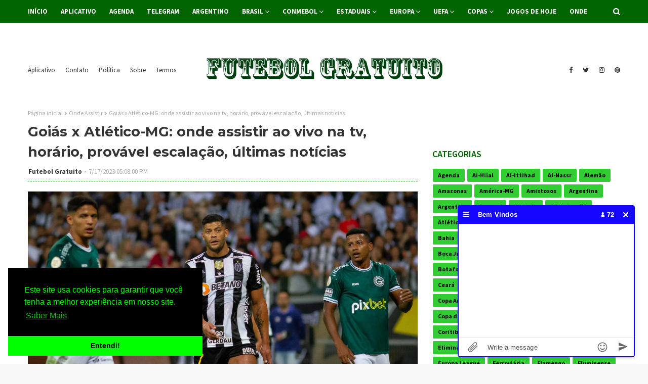

--- FILE ---
content_type: text/javascript; charset=UTF-8
request_url: https://www.futebolgratuito.com/feeds/posts/default?alt=json-in-script&max-results=10&callback=jQuery112407446136104372643_1769017271015&_=1769017271016
body_size: 11839
content:
// API callback
jQuery112407446136104372643_1769017271015({"version":"1.0","encoding":"UTF-8","feed":{"xmlns":"http://www.w3.org/2005/Atom","xmlns$openSearch":"http://a9.com/-/spec/opensearchrss/1.0/","xmlns$blogger":"http://schemas.google.com/blogger/2008","xmlns$georss":"http://www.georss.org/georss","xmlns$gd":"http://schemas.google.com/g/2005","xmlns$thr":"http://purl.org/syndication/thread/1.0","id":{"$t":"tag:blogger.com,1999:blog-7431304906141361661"},"updated":{"$t":"2026-01-21T14:38:25.603-03:00"},"category":[{"term":"Jogos De Hoje"},{"term":"Onde Assistir"},{"term":"Brasileirão"},{"term":"Futebol Nacional"},{"term":"Série B"},{"term":"Inglês"},{"term":"Agenda"},{"term":"Futebol Internacional"},{"term":"Champions League"},{"term":"Estaduais"},{"term":"Flamengo"},{"term":"Corinthians"},{"term":"Palmeiras"},{"term":"Italiano"},{"term":"Espanhol"},{"term":"São Paulo"},{"term":"Botafogo"},{"term":"Fluminense"},{"term":"Real Madrid"},{"term":"Santos"},{"term":"Atlético-MG"},{"term":"Grêmio"},{"term":"Libertadores"},{"term":"Vasco"},{"term":"Cruzeiro"},{"term":"Copa do Brasil"},{"term":"Bahia"},{"term":"Barcelona"},{"term":"Sul-Americana"},{"term":"Eliminatórias"},{"term":"Fortaleza"},{"term":"Manchester City"},{"term":"Internacional"},{"term":"Athletico-PR"},{"term":"Liverpool"},{"term":"PSG"},{"term":"Vitória"},{"term":"Arsenal"},{"term":"Chelsea"},{"term":"Alemão"},{"term":"Bragantino"},{"term":"Português"},{"term":"Sport"},{"term":"Manchester United"},{"term":"Ceará"},{"term":"Saudita"},{"term":"Argentino"},{"term":"Bayern De Munique"},{"term":"Juventude"},{"term":"Amistosos"},{"term":"Europa League"},{"term":"Mirassol"},{"term":"América-MG"},{"term":"Tottenham"},{"term":"Cuiabá"},{"term":"Nations League"},{"term":"CRB"},{"term":"Coritiba"},{"term":"Atlético de Madrid"},{"term":"Juventus"},{"term":"Milan"},{"term":"Benfica"},{"term":"Atlético-GO"},{"term":"Criciúma"},{"term":"Operário"},{"term":"Goiás"},{"term":"Borussia Dortmund"},{"term":"Mundial De Clubes"},{"term":"Novorizontino"},{"term":"Paysandu"},{"term":"Vila Nova"},{"term":"Avaí"},{"term":"Botafogo-SP"},{"term":"Chapecoense"},{"term":"Roma"},{"term":"Seleção Brasileira"},{"term":"Sporting"},{"term":"Amazonas"},{"term":"Eurocopa"},{"term":"Al-Hilal"},{"term":"Al-Nassr"},{"term":"Francês"},{"term":"Porto"},{"term":"Copa do Nordeste"},{"term":"Boca Juniors"},{"term":"Futebol Feminino"},{"term":"River Plate"},{"term":"Internazionale"},{"term":"Racing"},{"term":"Remo"},{"term":"Volta Redonda"},{"term":"Ponte Preta"},{"term":"Ferroviária"},{"term":"Guarani"},{"term":"Brusque"},{"term":"Copa América"},{"term":"Athletic"},{"term":"Ituano"},{"term":"Inter de Milão"},{"term":"Al-Ittihad"},{"term":"Copa do Mundo"},{"term":"Náutico"},{"term":"San Lorenzo"},{"term":"Napoli"},{"term":"Argentina"},{"term":"Independiente"},{"term":"Zagallo"},{"term":"Copa Verde"},{"term":"Londrina"}],"title":{"type":"text","$t":"Futebol Gratuito"},"subtitle":{"type":"html","$t":"Assistir Futebol Grátis e competições internacionais de futebol ao vivo e em detalhes incomparáveis. Encontre resultados e comentários ao vivo, notícias de última hora, vídeos, tabelas, estatísticas e informações adicionais sobre os melhores jogos no mundo quando precisa, onde quer que esteja."},"link":[{"rel":"http://schemas.google.com/g/2005#feed","type":"application/atom+xml","href":"http:\/\/www.futebolgratuito.com\/feeds\/posts\/default"},{"rel":"self","type":"application/atom+xml","href":"http:\/\/www.blogger.com\/feeds\/7431304906141361661\/posts\/default?alt=json-in-script\u0026max-results=10"},{"rel":"alternate","type":"text/html","href":"http:\/\/www.futebolgratuito.com\/"},{"rel":"hub","href":"http://pubsubhubbub.appspot.com/"},{"rel":"next","type":"application/atom+xml","href":"http:\/\/www.blogger.com\/feeds\/7431304906141361661\/posts\/default?alt=json-in-script\u0026start-index=11\u0026max-results=10"}],"author":[{"name":{"$t":"Futebol Gratuito"},"uri":{"$t":"http:\/\/www.blogger.com\/profile\/08212192439151219646"},"email":{"$t":"noreply@blogger.com"},"gd$image":{"rel":"http://schemas.google.com/g/2005#thumbnail","width":"32","height":"32","src":"\/\/blogger.googleusercontent.com\/img\/b\/R29vZ2xl\/AVvXsEjZDz-kvTVy-RoFmmsoxxWuM8QSi4dcsPr1Oh1Z7SESVA6pRnLIFlmBgcMFE5j-1Oy11RfnpUl_uVEkCETdKP9HETJeBGFzMGaQ1gRWQ99vf0XDlP72LKeseiqCk4_hM_j9QmR31ZJAvnbuVju4ZD6bZyDl0vHFCLMPac1mZf6rzvVVSg\/s220\/unnamed.png"}}],"generator":{"version":"7.00","uri":"http://www.blogger.com","$t":"Blogger"},"openSearch$totalResults":{"$t":"16369"},"openSearch$startIndex":{"$t":"1"},"openSearch$itemsPerPage":{"$t":"10"},"entry":[{"id":{"$t":"tag:blogger.com,1999:blog-7431304906141361661.post-4382513665933409241"},"published":{"$t":"2026-01-21T09:51:00.000-03:00"},"updated":{"$t":"2026-01-21T09:51:50.296-03:00"},"category":[{"scheme":"http://www.blogger.com/atom/ns#","term":"Agenda"}],"title":{"type":"text","$t":"Jogos de hoje na TV: veja onde assistir e horário das partidas desta quarta 21\/01\/2025"},"content":{"type":"html","$t":"\u003Cdiv style=\"text-align: left;\"\u003E\u0026nbsp;\u003Ca href=\"https:\/\/blogger.googleusercontent.com\/img\/b\/R29vZ2xl\/AVvXsEh29rItf4NoHy7I9Lmhcm8PQ345DzESb-w7mftPec2gJfUEQhjEpxraMzxviOS91RWjrUOMwCZEn-woU1vYiX0yDJgY94ila3QsX2nzoYfuBhnhXJaJw-_fYqxOFcYoy8BaZZaF8fmz0QIuKRKQkTicMyoyBnIgWNolImqokXAsqBHEInFJepIcGp_Amd_c\/s1350\/Agenda.webp\" style=\"margin-left: 1em; margin-right: 1em; text-align: center;\"\u003E\u003Cimg border=\"0\" data-original-height=\"650\" data-original-width=\"1350\" src=\"https:\/\/blogger.googleusercontent.com\/img\/b\/R29vZ2xl\/AVvXsEh29rItf4NoHy7I9Lmhcm8PQ345DzESb-w7mftPec2gJfUEQhjEpxraMzxviOS91RWjrUOMwCZEn-woU1vYiX0yDJgY94ila3QsX2nzoYfuBhnhXJaJw-_fYqxOFcYoy8BaZZaF8fmz0QIuKRKQkTicMyoyBnIgWNolImqokXAsqBHEInFJepIcGp_Amd_c\/s16000\/Agenda.webp\" \/\u003E\u003C\/a\u003E\u003C\/div\u003E\u003Cdiv\u003E\u0026nbsp;\u003Cbr \/\u003E\u003C\/div\u003E\u003Cdiv\u003E\u003Cdiv style=\"background: 0px 0px rgb(255, 255, 255); border: 0px; font-family: \u0026quot;Source Sans Pro\u0026quot;, sans-serif; font-size: 15px; outline: 0px; padding: 0px; vertical-align: baseline;\"\u003E\u003Cspan face=\"\u0026quot;Source Sans Pro\u0026quot;, sans-serif\" style=\"background: 0px 0px; border: 0px; outline: 0px; padding: 0px; vertical-align: baseline;\"\u003EQuer acompanhar as notícias do futebol mundial na palma da mão? Faça parte dos nossos grupos e receba as informações sobre emissoras, streaming, rádio esportivo, profissionais e o que é publicado em\u0026nbsp;\u0026nbsp;\u003C\/span\u003E\u003Cspan face=\"\u0026quot;Source Sans Pro\u0026quot;, sans-serif\" style=\"background: 0px 0px; border: 0px; outline: 0px; padding: 0px; vertical-align: baseline;\"\u003Enosso guia de transmissões.\u0026nbsp;\u003C\/span\u003E\u003C\/div\u003E\u003Cdiv style=\"background: 0px 0px rgb(255, 255, 255); border: 0px; font-family: \u0026quot;Source Sans Pro\u0026quot;, sans-serif; font-size: 15px; outline: 0px; padding: 0px; vertical-align: baseline;\"\u003E\u003Cspan face=\"\u0026quot;Source Sans Pro\u0026quot;, sans-serif\" style=\"background: 0px 0px; border: 0px; outline: 0px; padding: 0px; vertical-align: baseline;\"\u003ESeguem os links.\u0026nbsp;\u003C\/span\u003E\u003Cb style=\"background: 0px 0px; border: 0px; outline: 0px; padding: 0px; vertical-align: baseline;\"\u003E\u003Ca href=\"https:\/\/bolarolando.net\/\" style=\"background: 0px 0px; border: 0px; box-sizing: border-box; clear: none; color: blue; float: none; margin: 0px; outline: none; padding: 0px; text-decoration-line: none; transition: all; vertical-align: baseline;\" target=\"_blank\"\u003EPARCERIA\u003C\/a\u003E\u0026nbsp;\/\u0026nbsp;\u003C\/b\u003E\u003Cb style=\"background: 0px 0px; border: 0px; outline: 0px; padding: 0px; vertical-align: baseline;\"\u003E\u003Ca href=\"https:\/\/t.me\/footballgratuito\" style=\"background: 0px 0px; border: 0px; box-sizing: border-box; clear: none; color: blue; float: none; margin: 0px; outline: none; padding: 0px; text-decoration-line: none; transition: all; vertical-align: baseline;\" target=\"_blank\"\u003ETELEGRAM\u003C\/a\u003E\u0026nbsp;\/\u003C\/b\u003E\u003Cspan face=\"\u0026quot;Source Sans Pro\u0026quot;, sans-serif\" style=\"background: 0px 0px; border: 0px; outline: 0px; padding: 0px; vertical-align: baseline;\"\u003E\u0026nbsp;\u003C\/span\u003E\u003Ca href=\"https:\/\/chat.whatsapp.com\/Dx1f9fOCsIa0mSIbnzQl5B\" style=\"background: 0px 0px; border: 0px; box-sizing: border-box; clear: none; color: blue; float: none; margin: 0px; outline: none; padding: 0px; text-decoration-line: none; transition: all; vertical-align: baseline;\" target=\"_blank\"\u003E\u003Cb style=\"background: 0px 0px; border: 0px; outline: 0px; padding: 0px; vertical-align: baseline;\"\u003EWATHSAPP\u003C\/b\u003E\u003C\/a\u003E\u003Cspan style=\"background: 0px 0px; border: 0px; outline: 0px; padding: 0px; vertical-align: baseline;\"\u003E.\u003C\/span\u003E\u003C\/div\u003E\u003Cdiv style=\"background: 0px 0px rgb(255, 255, 255); border: 0px; font-family: \u0026quot;Source Sans Pro\u0026quot;, sans-serif; font-size: 15px; outline: 0px; padding: 0px; vertical-align: baseline;\"\u003E\u003Cspan style=\"background: 0px 0px; border: 0px; outline: 0px; padding: 0px; vertical-align: baseline;\"\u003E\u003Cbr \/\u003E\u003C\/span\u003E\u003C\/div\u003E\u003Cdiv style=\"background: 0px 0px rgb(255, 255, 255); border: 0px; font-family: \u0026quot;Source Sans Pro\u0026quot;, sans-serif; font-size: 15px; outline: 0px; padding: 0px; vertical-align: baseline;\"\u003E\u003Cdiv style=\"background: 0px 0px; border: 0px; outline: 0px; padding: 0px; vertical-align: baseline;\"\u003E\u003Cspan style=\"background: 0px 0px; border: 0px; outline: 0px; padding: 0px; vertical-align: baseline;\"\u003EVeja abaixo o resumo do que assistir neste dia na TV e streaming (horários de Brasília). Para saber de antemão as transmissões dos dias seguintes, navegue pelo site e encontre as competições que mais interessa.\u003C\/span\u003E\u003C\/div\u003E\u003Cdiv\u003E\u003Cspan style=\"background: 0px 0px; border: 0px; outline: 0px; padding: 0px; vertical-align: baseline;\"\u003E\u003Cbr \/\u003E\u003C\/span\u003E\u003C\/div\u003E\u003Cdiv\u003E\u003Cspan style=\"background: 0px 0px; border: 0px; outline: 0px; padding: 0px; vertical-align: baseline;\"\u003E\u003Cdiv style=\"background-attachment: initial; background-clip: initial; background-image: initial; background-origin: initial; background-position: 0px 0px; background-repeat: initial; background-size: initial; border: 0px; box-sizing: border-box; color: #626262; font-family: Nunito, Arial, sans-serif; margin: 0px; outline: none; padding: 0px; vertical-align: baseline;\"\u003E\u003Cb style=\"background: 0px 0px; border: 0px; box-sizing: border-box; margin: 0px; outline: none; padding: 0px; vertical-align: baseline;\"\u003ECHAMPIONS LEAGUE\u003C\/b\u003E\u003C\/div\u003E\u003Cdiv style=\"background-attachment: initial; background-clip: initial; background-image: initial; background-origin: initial; background-position: 0px 0px; background-repeat: initial; background-size: initial; border: 0px; box-sizing: border-box; color: #626262; font-family: Nunito, Arial, sans-serif; margin: 0px; outline: none; padding: 0px; vertical-align: baseline;\"\u003E\u003Cb style=\"background: 0px 0px; border: 0px; box-sizing: border-box; margin: 0px; outline: none; padding: 0px; vertical-align: baseline;\"\u003E\u003Cbr \/\u003E\u003C\/b\u003E\u003C\/div\u003E\u003Cdiv style=\"background-attachment: initial; background-clip: initial; background-image: initial; background-origin: initial; background-position: 0px 0px; background-repeat: initial; background-size: initial; border: 0px; box-sizing: border-box; color: #626262; font-family: Nunito, Arial, sans-serif; margin: 0px; outline: none; padding: 0px; vertical-align: baseline;\"\u003E14h45 - Galatasaray x Atlético Madrid - TNT e HBO Max\u003C\/div\u003E\u003Cdiv style=\"background-attachment: initial; background-clip: initial; background-image: initial; background-origin: initial; background-position: 0px 0px; background-repeat: initial; background-size: initial; border: 0px; box-sizing: border-box; color: #626262; font-family: Nunito, Arial, sans-serif; margin: 0px; outline: none; padding: 0px; vertical-align: baseline;\"\u003E14h45 - Qarabag x Frankfurt - Space e HBO Max\u003C\/div\u003E\u003Cdiv style=\"background-attachment: initial; background-clip: initial; background-image: initial; background-origin: initial; background-position: 0px 0px; background-repeat: initial; background-size: initial; border: 0px; box-sizing: border-box; color: #626262; font-family: Nunito, Arial, sans-serif; margin: 0px; outline: none; padding: 0px; vertical-align: baseline;\"\u003E17h00 - Slavia Praga x Barcelona - TNT e HBO Max\u003C\/div\u003E\u003Cdiv style=\"background-attachment: initial; background-clip: initial; background-image: initial; background-origin: initial; background-position: 0px 0px; background-repeat: initial; background-size: initial; border: 0px; box-sizing: border-box; color: #626262; font-family: Nunito, Arial, sans-serif; margin: 0px; outline: none; padding: 0px; vertical-align: baseline;\"\u003E17h00 - Marseille x Liverpool - Space e HBO Max\u003C\/div\u003E\u003Cdiv style=\"background-attachment: initial; background-clip: initial; background-image: initial; background-origin: initial; background-position: 0px 0px; background-repeat: initial; background-size: initial; border: 0px; box-sizing: border-box; color: #626262; font-family: Nunito, Arial, sans-serif; margin: 0px; outline: none; padding: 0px; vertical-align: baseline;\"\u003E17h00 - Atalanta x Athletic Bilbao - HBO Max\u003C\/div\u003E\u003Cdiv style=\"background-attachment: initial; background-clip: initial; background-image: initial; background-origin: initial; background-position: 0px 0px; background-repeat: initial; background-size: initial; border: 0px; box-sizing: border-box; color: #626262; font-family: Nunito, Arial, sans-serif; margin: 0px; outline: none; padding: 0px; vertical-align: baseline;\"\u003E17h00 - Bayern de Munique x Royale Union - HBO Max\u003C\/div\u003E\u003Cdiv style=\"background-attachment: initial; background-clip: initial; background-image: initial; background-origin: initial; background-position: 0px 0px; background-repeat: initial; background-size: initial; border: 0px; box-sizing: border-box; color: #626262; font-family: Nunito, Arial, sans-serif; margin: 0px; outline: none; padding: 0px; vertical-align: baseline;\"\u003E17h00 - Chelsea x Pafos - HBO Max\u003C\/div\u003E\u003Cdiv style=\"background-attachment: initial; background-clip: initial; background-image: initial; background-origin: initial; background-position: 0px 0px; background-repeat: initial; background-size: initial; border: 0px; box-sizing: border-box; color: #626262; font-family: Nunito, Arial, sans-serif; margin: 0px; outline: none; padding: 0px; vertical-align: baseline;\"\u003E17h00 - Juventus x Benfica - HBO Max\u003C\/div\u003E\u003Cdiv style=\"background-attachment: initial; background-clip: initial; background-image: initial; background-origin: initial; background-position: 0px 0px; background-repeat: initial; background-size: initial; border: 0px; box-sizing: border-box; color: #626262; font-family: Nunito, Arial, sans-serif; margin: 0px; outline: none; padding: 0px; vertical-align: baseline;\"\u003E17h00 - Newcastle x PSV - HBO Max\u003C\/div\u003E\u003Cdiv style=\"background-attachment: initial; background-clip: initial; background-image: initial; background-origin: initial; background-position: 0px 0px; background-repeat: initial; background-size: initial; border: 0px; box-sizing: border-box; color: #626262; font-family: Nunito, Arial, sans-serif; margin: 0px; outline: none; padding: 0px; vertical-align: baseline;\"\u003E\u003Cbr style=\"box-sizing: border-box;\" \/\u003E\u003C\/div\u003E\u003Cdiv style=\"background-attachment: initial; background-clip: initial; background-image: initial; background-origin: initial; background-position: 0px 0px; background-repeat: initial; background-size: initial; border: 0px; box-sizing: border-box; color: #626262; font-family: Nunito, Arial, sans-serif; margin: 0px; outline: none; padding: 0px; vertical-align: baseline;\"\u003E\u003Cb style=\"background: 0px 0px; border: 0px; box-sizing: border-box; margin: 0px; outline: none; padding: 0px; vertical-align: baseline;\"\u003EFUTEBOL BRASILEIRO\u003C\/b\u003E\u003C\/div\u003E\u003Cdiv style=\"background-attachment: initial; background-clip: initial; background-image: initial; background-origin: initial; background-position: 0px 0px; background-repeat: initial; background-size: initial; border: 0px; box-sizing: border-box; color: #626262; font-family: Nunito, Arial, sans-serif; margin: 0px; outline: none; padding: 0px; vertical-align: baseline;\"\u003E\u003Cb style=\"background: 0px 0px; border: 0px; box-sizing: border-box; margin: 0px; outline: none; padding: 0px; vertical-align: baseline;\"\u003E\u003Cbr \/\u003E\u003C\/b\u003E\u003C\/div\u003E\u003Cdiv style=\"background-attachment: initial; background-clip: initial; background-image: initial; background-origin: initial; background-position: 0px 0px; background-repeat: initial; background-size: initial; border: 0px; box-sizing: border-box; color: #626262; font-family: Nunito, Arial, sans-serif; margin: 0px; outline: none; padding: 0px; vertical-align: baseline;\"\u003E\u003Cdiv style=\"background: 0px 0px; border: 0px; box-sizing: border-box; margin: 0px; outline: none; padding: 0px; vertical-align: baseline;\"\u003E15h00 - Paraibano: Confiança x Botafogo - RedeOn\u003C\/div\u003E\u003Cdiv style=\"background: 0px 0px; border: 0px; box-sizing: border-box; margin: 0px; outline: none; padding: 0px; vertical-align: baseline;\"\u003E15h00 - Candango: Paranoá x Brasília - YouTube (FFDF TV)\u003C\/div\u003E\u003Cdiv style=\"background: 0px 0px; border: 0px; box-sizing: border-box; margin: 0px; outline: none; padding: 0px; vertical-align: baseline;\"\u003E15h00 - Paulista A2: Juventus x Taubaté - YouTube (Ulisses TV)\u003C\/div\u003E\u003Cdiv style=\"background: 0px 0px; border: 0px; box-sizing: border-box; margin: 0px; outline: none; padding: 0px; vertical-align: baseline;\"\u003E15h15 - Sergipano: América x Atlético Gloriense - Itnet\u003C\/div\u003E\u003Cdiv style=\"background: 0px 0px; border: 0px; box-sizing: border-box; margin: 0px; outline: none; padding: 0px; vertical-align: baseline;\"\u003E16h00 - Maranhense: Tuntum x Imperatriz - YouTube (Aço TV)\u003C\/div\u003E\u003Cdiv style=\"background: 0px 0px; border: 0px; box-sizing: border-box; margin: 0px; outline: none; padding: 0px; vertical-align: baseline;\"\u003E17h00 - Carioca: Maricá x Bangu - Premiere 2\u003C\/div\u003E\u003Cdiv style=\"background: 0px 0px; border: 0px; box-sizing: border-box; margin: 0px; outline: none; padding: 0px; vertical-align: baseline;\"\u003E18h00 - Pernambucano: Vitória x Maguary - YouTube (FPF TV)\u003C\/div\u003E\u003Cdiv style=\"background: 0px 0px; border: 0px; box-sizing: border-box; margin: 0px; outline: none; padding: 0px; vertical-align: baseline;\"\u003E18h30 - Mineiro: Betim x URT - YouTube (SportyNet)\u003C\/div\u003E\u003Cdiv style=\"background: 0px 0px; border: 0px; box-sizing: border-box; margin: 0px; outline: none; padding: 0px; vertical-align: baseline;\"\u003E18h30 - Paranaense: Foz do Iguaçu x Cianorte - Canal GOAT\u003C\/div\u003E\u003Cdiv style=\"background: 0px 0px; border: 0px; box-sizing: border-box; margin: 0px; outline: none; padding: 0px; vertical-align: baseline;\"\u003E19h30 - Maranhense: Moto Club x Sampaio Corrêa - YouTube (Sampaio TV)\u003C\/div\u003E\u003Cdiv style=\"background: 0px 0px; border: 0px; box-sizing: border-box; margin: 0px; outline: none; padding: 0px; vertical-align: baseline;\"\u003E18h30 - Capixaba: Porto Vitória x Forte - YouTube (TVE\/ES) e TVE (ES)\u003C\/div\u003E\u003Cdiv style=\"background: 0px 0px; border: 0px; box-sizing: border-box; margin: 0px; outline: none; padding: 0px; vertical-align: baseline;\"\u003E19h00 - Paulista: Noroeste x Capivariano - HBO Max\u003C\/div\u003E\u003Cdiv style=\"background: 0px 0px; border: 0px; box-sizing: border-box; margin: 0px; outline: none; padding: 0px; vertical-align: baseline;\"\u003E19h00 - Paulista A2: Sertãozinho x Grêmio Prudente - YouTube (Paulistão)\u003C\/div\u003E\u003Cdiv style=\"background: 0px 0px; border: 0px; box-sizing: border-box; margin: 0px; outline: none; padding: 0px; vertical-align: baseline;\"\u003E19h00 - Carioca: Botafogo x Volta Redonda - Premiere Clubes\u003C\/div\u003E\u003Cdiv style=\"background: 0px 0px; border: 0px; box-sizing: border-box; margin: 0px; outline: none; padding: 0px; vertical-align: baseline;\"\u003E19h00 - Gaúcho: Internacional x Inter\/SM - sportv e Premiere 3\u003C\/div\u003E\u003Cdiv style=\"background: 0px 0px; border: 0px; box-sizing: border-box; margin: 0px; outline: none; padding: 0px; vertical-align: baseline;\"\u003E19h00 - Gaúcho: São Luiz x Novo Hamburgo - YouTube (GZH) e ge.globo\/rs\u003C\/div\u003E\u003Cdiv style=\"background: 0px 0px; border: 0px; box-sizing: border-box; margin: 0px; outline: none; padding: 0px; vertical-align: baseline;\"\u003E19h00 - Mineiro: Tombense x North - SportyNet+\u003C\/div\u003E\u003Cdiv style=\"background: 0px 0px; border: 0px; box-sizing: border-box; margin: 0px; outline: none; padding: 0px; vertical-align: baseline;\"\u003E19h00 - Mineiro: Pouso Alegre x Athletic Club - YouTube (SportyNet)\u003C\/div\u003E\u003Cdiv style=\"background: 0px 0px; border: 0px; box-sizing: border-box; margin: 0px; outline: none; padding: 0px; vertical-align: baseline;\"\u003E19h00 - Catarinense: Joinville x Carlos Renaux - YouTube (SportyNet) e SportyNet\u003C\/div\u003E\u003Cdiv style=\"background: 0px 0px; border: 0px; box-sizing: border-box; margin: 0px; outline: none; padding: 0px; vertical-align: baseline;\"\u003E19h00 - Pernambucano: Sport x Decisão - YouTube (Canal GOAT e FPF TV)\u003C\/div\u003E\u003Cdiv style=\"background: 0px 0px; border: 0px; box-sizing: border-box; margin: 0px; outline: none; padding: 0px; vertical-align: baseline;\"\u003E19h00 - Alagoano: Penedense x CSE - NNPlay\u003C\/div\u003E\u003Cdiv style=\"background: 0px 0px; border: 0px; box-sizing: border-box; margin: 0px; outline: none; padding: 0px; vertical-align: baseline;\"\u003E19h00 - Alagoano: Murici x CSA - NNPlay e SportyNet+\u003C\/div\u003E\u003Cdiv style=\"background: 0px 0px; border: 0px; box-sizing: border-box; margin: 0px; outline: none; padding: 0px; vertical-align: baseline;\"\u003E19h15 - Baiano: Vitória x Juazeirense - YouTube (TVE\/BA e TV Green) e TVE (BA)\u003C\/div\u003E\u003Cdiv style=\"background: 0px 0px; border: 0px; box-sizing: border-box; margin: 0px; outline: none; padding: 0px; vertical-align: baseline;\"\u003E19h30 - Paulista: São Paulo x Portuguesa - YouTube (CazéTV), Record e HBO Max\u003C\/div\u003E\u003Cdiv style=\"background: 0px 0px; border: 0px; box-sizing: border-box; margin: 0px; outline: none; padding: 0px; vertical-align: baseline;\"\u003E19h30 - Paulista A2: Linense x Ituano - YouTube (Paulistão)\u003C\/div\u003E\u003Cdiv style=\"background: 0px 0px; border: 0px; box-sizing: border-box; margin: 0px; outline: none; padding: 0px; vertical-align: baseline;\"\u003E19h30 - Paulista A2: São Bento x Monte Azul - YouTube (Paulistão)\u003C\/div\u003E\u003Cdiv style=\"background: 0px 0px; border: 0px; box-sizing: border-box; margin: 0px; outline: none; padding: 0px; vertical-align: baseline;\"\u003E19h30 - Paulista A2: Votuporanguense x Santo André - YouTube (Metrópoles Esportes)\u003C\/div\u003E\u003Cdiv style=\"background: 0px 0px; border: 0px; box-sizing: border-box; margin: 0px; outline: none; padding: 0px; vertical-align: baseline;\"\u003E19h30 - Goiano: Jataiense x Atlético - YouTube (Canal GOAT e TV Brasil Central)\u0026nbsp;\u003C\/div\u003E\u003Cdiv style=\"background: 0px 0px; border: 0px; box-sizing: border-box; margin: 0px; outline: none; padding: 0px; vertical-align: baseline;\"\u003E19h30 - Goiano: Abecat x Goiatuba - YouTube (FGF TV)\u003C\/div\u003E\u003Cdiv style=\"background: 0px 0px; border: 0px; box-sizing: border-box; margin: 0px; outline: none; padding: 0px; vertical-align: baseline;\"\u003E19h30 - Paraibano: Atlético x Esporte de Patos - RedeOn\u003C\/div\u003E\u003Cdiv style=\"background: 0px 0px; border: 0px; box-sizing: border-box; margin: 0px; outline: none; padding: 0px; vertical-align: baseline;\"\u003E19h30 - Candango: Ceilândia x ARUC - YouTube (FFDF TV)\u003C\/div\u003E\u003Cdiv style=\"background: 0px 0px; border: 0px; box-sizing: border-box; margin: 0px; outline: none; padding: 0px; vertical-align: baseline;\"\u003E20h00 - Paulista: Mirassol x RB Bragantino - TNT e HBO Max\u003C\/div\u003E\u003Cdiv style=\"background: 0px 0px; border: 0px; box-sizing: border-box; margin: 0px; outline: none; padding: 0px; vertical-align: baseline;\"\u003E20h00 - Paulista A2: XV de Piracicaba x Água Santa - YouTube (Paulistão, Ulisses TV e Metrópoles Esportes)\u003C\/div\u003E\u003Cdiv style=\"background: 0px 0px; border: 0px; box-sizing: border-box; margin: 0px; outline: none; padding: 0px; vertical-align: baseline;\"\u003E20h00 - Paulista A2: Ferroviária x Inter de Limeira - YouTube (Metrópoles Esportes)\u003C\/div\u003E\u003Cdiv style=\"background: 0px 0px; border: 0px; box-sizing: border-box; margin: 0px; outline: none; padding: 0px; vertical-align: baseline;\"\u003E20h00 - Paulista A2: Osasco Sporting x São José - YouTube (Paulistão)\u003C\/div\u003E\u003Cdiv style=\"background: 0px 0px; border: 0px; box-sizing: border-box; margin: 0px; outline: none; padding: 0px; vertical-align: baseline;\"\u003E20h00 - Mineiro: Uberlândia x Itabirito - SportyNet+\u003C\/div\u003E\u003Cdiv style=\"background: 0px 0px; border: 0px; box-sizing: border-box; margin: 0px; outline: none; padding: 0px; vertical-align: baseline;\"\u003E20h00 - Paranaense: Operário x Cascavel - Canal GOAT\u003C\/div\u003E\u003Cdiv style=\"background: 0px 0px; border: 0px; box-sizing: border-box; margin: 0px; outline: none; padding: 0px; vertical-align: baseline;\"\u003E20h00 - Catarinense: Brusque x Santa Catarina - SportyNet+\u003C\/div\u003E\u003Cdiv style=\"background: 0px 0px; border: 0px; box-sizing: border-box; margin: 0px; outline: none; padding: 0px; vertical-align: baseline;\"\u003E20h00 - Goiano: Anapolina x GRAC - YouTube (TV Brasil Central) e TBC (GO)\u003C\/div\u003E\u003Cdiv style=\"background: 0px 0px; border: 0px; box-sizing: border-box; margin: 0px; outline: none; padding: 0px; vertical-align: baseline;\"\u003E20h00 - Alagoano: CRB x Cruzeiro - NNPlay\u003C\/div\u003E\u003Cdiv style=\"background: 0px 0px; border: 0px; box-sizing: border-box; margin: 0px; outline: none; padding: 0px; vertical-align: baseline;\"\u003E20h00 - Alagoano: ASA x Coruripe - NNPlay\u003C\/div\u003E\u003Cdiv style=\"background: 0px 0px; border: 0px; box-sizing: border-box; margin: 0px; outline: none; padding: 0px; vertical-align: baseline;\"\u003E20h00 - Sergipano: Itabaiana x Sergipe - Itnet\u003C\/div\u003E\u003Cdiv style=\"background: 0px 0px; border: 0px; box-sizing: border-box; margin: 0px; outline: none; padding: 0px; vertical-align: baseline;\"\u003E20h00 - Sergipano: Confiança x Falcon - Itnet\u003C\/div\u003E\u003Cdiv style=\"background: 0px 0px; border: 0px; box-sizing: border-box; margin: 0px; outline: none; padding: 0px; vertical-align: baseline;\"\u003E20h00 - Sergipano: Lagarto x Guarani - Itnet\u003C\/div\u003E\u003Cdiv style=\"background: 0px 0px; border: 0px; box-sizing: border-box; margin: 0px; outline: none; padding: 0px; vertical-align: baseline;\"\u003E20h00 - Mato-Grossense: CEOV x Chapada - YouTube (FMF TV)\u003C\/div\u003E\u003Cdiv style=\"background: 0px 0px; border: 0px; box-sizing: border-box; margin: 0px; outline: none; padding: 0px; vertical-align: baseline;\"\u003E20h00 - Mato-Grossense: Luverdense x Mixto - YouTube (FMF TV)\u003C\/div\u003E\u003Cdiv style=\"background: 0px 0px; border: 0px; box-sizing: border-box; margin: 0px; outline: none; padding: 0px; vertical-align: baseline;\"\u003E20h30 - Paranaense: Coritiba x São Joseense - YouTube (TV Coxa) e Canal GOAT\u003C\/div\u003E\u003Cdiv style=\"background: 0px 0px; border: 0px; box-sizing: border-box; margin: 0px; outline: none; padding: 0px; vertical-align: baseline;\"\u003E20h30 - Candango: Gama x Samambaia - YouTube (FFDF TV)\u003C\/div\u003E\u003Cdiv style=\"background: 0px 0px; border: 0px; box-sizing: border-box; margin: 0px; outline: none; padding: 0px; vertical-align: baseline;\"\u003E20h40 - Goiano: Goiás x Centro Oeste - YouTube (TV Brasil Central) e TBC (GO)\u003C\/div\u003E\u003Cdiv style=\"background: 0px 0px; border: 0px; box-sizing: border-box; margin: 0px; outline: none; padding: 0px; vertical-align: baseline;\"\u003E21h00 - Capixaba: Rio Branco x Vitória - YouTube (TVE\/ES) e TVE (ES)\u003C\/div\u003E\u003Cdiv style=\"background: 0px 0px; border: 0px; box-sizing: border-box; margin: 0px; outline: none; padding: 0px; vertical-align: baseline;\"\u003E21h30 - Carioca: Flamengo x Vasco - Globo (RJ), Ge TV, sportv e Premiere Clubes\u003C\/div\u003E\u003Cdiv style=\"background: 0px 0px; border: 0px; box-sizing: border-box; margin: 0px; outline: none; padding: 0px; vertical-align: baseline;\"\u003E21h30 - Paulista: Ponte Preta x São Bernardo - HBO Max\u003C\/div\u003E\u003Cdiv style=\"background: 0px 0px; border: 0px; box-sizing: border-box; margin: 0px; outline: none; padding: 0px; vertical-align: baseline;\"\u003E21h30 - Mineiro: América x Atlético - Globo (MG) e Premiere 2\u003C\/div\u003E\u003Cdiv style=\"background: 0px 0px; border: 0px; box-sizing: border-box; margin: 0px; outline: none; padding: 0px; vertical-align: baseline;\"\u003E21h30 - Gaúcho: Guarany x Grêmio - Globo (RS) e Premiere 3\u003C\/div\u003E\u003Cdiv style=\"background: 0px 0px; border: 0px; box-sizing: border-box; margin: 0px; outline: none; padding: 0px; vertical-align: baseline;\"\u003E21h30 - Gaúcho: Avenida x Ypiranga - YouTube (GZH) e ge.globo\/rs\u003C\/div\u003E\u003Cdiv style=\"background: 0px 0px; border: 0px; box-sizing: border-box; margin: 0px; outline: none; padding: 0px; vertical-align: baseline;\"\u003E21h30 - Catarinense: Avaí x Chapecoense - Globo (SC)\u003C\/div\u003E\u003Cdiv style=\"background: 0px 0px; border: 0px; box-sizing: border-box; margin: 0px; outline: none; padding: 0px; vertical-align: baseline;\"\u003E21h30 - Cearense: Tirol x Ceará - Globo (CE), TVC (CE), TV Brasil e YouTube (TVC Esporte e Canal GOAT)\u003C\/div\u003E\u003Cdiv style=\"background: 0px 0px; border: 0px; box-sizing: border-box; margin: 0px; outline: none; padding: 0px; vertical-align: baseline;\"\u003E21h30 - Cearense: Floresta x Iguatu - YouTube (FCF TV)\u003C\/div\u003E\u003Cdiv style=\"background: 0px 0px; border: 0px; box-sizing: border-box; margin: 0px; outline: none; padding: 0px; vertical-align: baseline;\"\u003E21h30 - Pernambucano: Retrô x Santa Cruz - Globo (PE)\u003C\/div\u003E\u003Cdiv style=\"background: 0px 0px; border: 0px; box-sizing: border-box; margin: 0px; outline: none; padding: 0px; vertical-align: baseline;\"\u003E21h30 - Paraibano: Serra Branca x Sousa - Globo (PB) e Canal GOAT\u003C\/div\u003E\u003Cdiv style=\"background: 0px 0px; border: 0px; box-sizing: border-box; margin: 0px; outline: none; padding: 0px; vertical-align: baseline;\"\u003E21h30 - Mato-Grossense: Cuiabá x Sport Sinop - Globo (MT)\u003C\/div\u003E\u003C\/div\u003E\u003Cdiv style=\"background-attachment: initial; background-clip: initial; background-image: initial; background-origin: initial; background-position: 0px 0px; background-repeat: initial; background-size: initial; border: 0px; box-sizing: border-box; color: #626262; font-family: Nunito, Arial, sans-serif; margin: 0px; outline: none; padding: 0px; vertical-align: baseline;\"\u003E\u003Cbr style=\"box-sizing: border-box;\" \/\u003E\u003C\/div\u003E\u003Cdiv style=\"background-attachment: initial; background-clip: initial; background-image: initial; background-origin: initial; background-position: 0px 0px; background-repeat: initial; background-size: initial; border: 0px; box-sizing: border-box; color: #626262; font-family: Nunito, Arial, sans-serif; margin: 0px; outline: none; padding: 0px; vertical-align: baseline;\"\u003E\u003Cb style=\"background: 0px 0px; border: 0px; box-sizing: border-box; margin: 0px; outline: none; padding: 0px; vertical-align: baseline;\"\u003EFUTEBOL INGLÊS\u003C\/b\u003E\u003C\/div\u003E\u003Cdiv style=\"background-attachment: initial; background-clip: initial; background-image: initial; background-origin: initial; background-position: 0px 0px; background-repeat: initial; background-size: initial; border: 0px; box-sizing: border-box; color: #626262; font-family: Nunito, Arial, sans-serif; margin: 0px; outline: none; padding: 0px; vertical-align: baseline;\"\u003E\u003Cb style=\"background: 0px 0px; border: 0px; box-sizing: border-box; margin: 0px; outline: none; padding: 0px; vertical-align: baseline;\"\u003E\u003Cbr \/\u003E\u003C\/b\u003E\u003C\/div\u003E\u003Cdiv style=\"background-attachment: initial; background-clip: initial; background-image: initial; background-origin: initial; background-position: 0px 0px; background-repeat: initial; background-size: initial; border: 0px; box-sizing: border-box; color: #626262; font-family: Nunito, Arial, sans-serif; margin: 0px; outline: none; padding: 0px; vertical-align: baseline;\"\u003E17h00 - Championship: Stoke City x Middlesbrough - XSports e Disney+\u003C\/div\u003E\u003Cdiv style=\"background-attachment: initial; background-clip: initial; background-image: initial; background-origin: initial; background-position: 0px 0px; background-repeat: initial; background-size: initial; border: 0px; box-sizing: border-box; color: #626262; font-family: Nunito, Arial, sans-serif; margin: 0px; outline: none; padding: 0px; vertical-align: baseline;\"\u003E\u003Cbr style=\"box-sizing: border-box;\" \/\u003E\u003C\/div\u003E\u003Cdiv style=\"background-attachment: initial; background-clip: initial; background-image: initial; background-origin: initial; background-position: 0px 0px; background-repeat: initial; background-size: initial; border: 0px; box-sizing: border-box; color: #626262; font-family: Nunito, Arial, sans-serif; margin: 0px; outline: none; padding: 0px; vertical-align: baseline;\"\u003E\u003Cb style=\"background: 0px 0px; border: 0px; box-sizing: border-box; margin: 0px; outline: none; padding: 0px; vertical-align: baseline;\"\u003EFUTEBOL EUROPEU\u003C\/b\u003E\u003C\/div\u003E\u003Cdiv style=\"background-attachment: initial; background-clip: initial; background-image: initial; background-origin: initial; background-position: 0px 0px; background-repeat: initial; background-size: initial; border: 0px; box-sizing: border-box; color: #626262; font-family: Nunito, Arial, sans-serif; margin: 0px; outline: none; padding: 0px; vertical-align: baseline;\"\u003E\u003Cb style=\"background: 0px 0px; border: 0px; box-sizing: border-box; margin: 0px; outline: none; padding: 0px; vertical-align: baseline;\"\u003E\u003Cbr \/\u003E\u003C\/b\u003E\u003C\/div\u003E\u003Cdiv style=\"background-attachment: initial; background-clip: initial; background-image: initial; background-origin: initial; background-position: 0px 0px; background-repeat: initial; background-size: initial; border: 0px; box-sizing: border-box; color: #626262; font-family: Nunito, Arial, sans-serif; margin: 0px; outline: none; padding: 0px; vertical-align: baseline;\"\u003E14h45 - Holandês: AZ x Excelsior - Disney+\u003C\/div\u003E\u003Cdiv style=\"background-attachment: initial; background-clip: initial; background-image: initial; background-origin: initial; background-position: 0px 0px; background-repeat: initial; background-size: initial; border: 0px; box-sizing: border-box; color: #626262; font-family: Nunito, Arial, sans-serif; margin: 0px; outline: none; padding: 0px; vertical-align: baseline;\"\u003E\u003Cbr style=\"box-sizing: border-box;\" \/\u003E\u003C\/div\u003E\u003Cdiv style=\"background-attachment: initial; background-clip: initial; background-image: initial; background-origin: initial; background-position: 0px 0px; background-repeat: initial; background-size: initial; border: 0px; box-sizing: border-box; color: #626262; font-family: Nunito, Arial, sans-serif; margin: 0px; outline: none; padding: 0px; vertical-align: baseline;\"\u003E\u003Cb style=\"background: 0px 0px; border: 0px; box-sizing: border-box; margin: 0px; outline: none; padding: 0px; vertical-align: baseline;\"\u003EFUTEBOL NAS AMÉRICAS\u003C\/b\u003E\u003C\/div\u003E\u003Cdiv style=\"background-attachment: initial; background-clip: initial; background-image: initial; background-origin: initial; background-position: 0px 0px; background-repeat: initial; background-size: initial; border: 0px; box-sizing: border-box; color: #626262; font-family: Nunito, Arial, sans-serif; margin: 0px; outline: none; padding: 0px; vertical-align: baseline;\"\u003E\u003Cb style=\"background: 0px 0px; border: 0px; box-sizing: border-box; margin: 0px; outline: none; padding: 0px; vertical-align: baseline;\"\u003E\u003Cbr \/\u003E\u003C\/b\u003E\u003C\/div\u003E\u003Cdiv style=\"background-attachment: initial; background-clip: initial; background-image: initial; background-origin: initial; background-position: 0px 0px; background-repeat: initial; background-size: initial; border: 0px; box-sizing: border-box; color: #626262; font-family: Nunito, Arial, sans-serif; margin: 0px; outline: none; padding: 0px; vertical-align: baseline;\"\u003E\u003Cdiv style=\"background: 0px 0px; border: 0px; box-sizing: border-box; margin: 0px; outline: none; padding: 0px; vertical-align: baseline;\"\u003E18h30 - Guatemalteco: Achuapa x Comunicaciones - YouTube (Claro Sports)\u003C\/div\u003E\u003Cdiv style=\"background: 0px 0px; border: 0px; box-sizing: border-box; margin: 0px; outline: none; padding: 0px; vertical-align: baseline;\"\u003E21h00 - Serie Rio de la Plata: Colo Colo x Peñarol - Disney+\u003C\/div\u003E\u003Cdiv style=\"background: 0px 0px; border: 0px; box-sizing: border-box; margin: 0px; outline: none; padding: 0px; vertical-align: baseline;\"\u003E21h00 - Copa Argentina: Argentinos Juniors x Ferro Carril Midland - YouTube (XSports)\u003C\/div\u003E\u003Cdiv style=\"background: 0px 0px; border: 0px; box-sizing: border-box; margin: 0px; outline: none; padding: 0px; vertical-align: baseline;\"\u003E21h00 - Nicaraguense: Rancho Santana x Diriangén - YouTube (NicaSports) e Fifa+\u003C\/div\u003E\u003Cdiv style=\"background: 0px 0px; border: 0px; box-sizing: border-box; margin: 0px; outline: none; padding: 0px; vertical-align: baseline;\"\u003E21h30 - Guatemalteco: Malacateco x Marquense - YouTube (Claro Sports)\u003C\/div\u003E\u003C\/div\u003E\u003Cdiv style=\"background-attachment: initial; background-clip: initial; background-image: initial; background-origin: initial; background-position: 0px 0px; background-repeat: initial; background-size: initial; border: 0px; box-sizing: border-box; color: #626262; font-family: Nunito, Arial, sans-serif; margin: 0px; outline: none; padding: 0px; vertical-align: baseline;\"\u003E\u003Cbr style=\"box-sizing: border-box;\" \/\u003E\u003C\/div\u003E\u003Cdiv style=\"background-attachment: initial; background-clip: initial; background-image: initial; background-origin: initial; background-position: 0px 0px; background-repeat: initial; background-size: initial; border: 0px; box-sizing: border-box; color: #626262; font-family: Nunito, Arial, sans-serif; margin: 0px; outline: none; padding: 0px; vertical-align: baseline;\"\u003E\u003Cb style=\"background: 0px 0px; border: 0px; box-sizing: border-box; margin: 0px; outline: none; padding: 0px; vertical-align: baseline;\"\u003EFUTEBOL NO MUNDO\u003C\/b\u003E\u003C\/div\u003E\u003Cdiv style=\"background-attachment: initial; background-clip: initial; background-image: initial; background-origin: initial; background-position: 0px 0px; background-repeat: initial; background-size: initial; border: 0px; box-sizing: border-box; color: #626262; font-family: Nunito, Arial, sans-serif; margin: 0px; outline: none; padding: 0px; vertical-align: baseline;\"\u003E\u003Cb style=\"background: 0px 0px; border: 0px; box-sizing: border-box; margin: 0px; outline: none; padding: 0px; vertical-align: baseline;\"\u003E\u003Cbr \/\u003E\u003C\/b\u003E\u003C\/div\u003E\u003Cdiv style=\"background-attachment: initial; background-clip: initial; background-image: initial; background-origin: initial; background-position: 0px 0px; background-repeat: initial; background-size: initial; border: 0px; box-sizing: border-box; color: #626262; font-family: Nunito, Arial, sans-serif; margin: 0px; outline: none; padding: 0px; vertical-align: baseline;\"\u003E03h00 - Liga Profissional OFC: South Melbourne x Solomon Kings - Fifa+\u003C\/div\u003E\u003Cdiv style=\"background-attachment: initial; background-clip: initial; background-image: initial; background-origin: initial; background-position: 0px 0px; background-repeat: initial; background-size: initial; border: 0px; box-sizing: border-box; color: #626262; font-family: Nunito, Arial, sans-serif; margin: 0px; outline: none; padding: 0px; vertical-align: baseline;\"\u003E12h30 - Saudita: Al Okhdood x Al Riyadh - Canal GOAT\u003C\/div\u003E\u003Cdiv style=\"background-attachment: initial; background-clip: initial; background-image: initial; background-origin: initial; background-position: 0px 0px; background-repeat: initial; background-size: initial; border: 0px; box-sizing: border-box; color: #626262; font-family: Nunito, Arial, sans-serif; margin: 0px; outline: none; padding: 0px; vertical-align: baseline;\"\u003E14h30 - Saudita: Damac x Al Nassr - YouTube (Esporte na Band e Canal GOAT), BandPlay e BandSports\u003C\/div\u003E\u003Cdiv style=\"background-attachment: initial; background-clip: initial; background-image: initial; background-origin: initial; background-position: 0px 0px; background-repeat: initial; background-size: initial; border: 0px; box-sizing: border-box; color: #626262; font-family: Nunito, Arial, sans-serif; margin: 0px; outline: none; padding: 0px; vertical-align: baseline;\"\u003E\u003Cbr style=\"box-sizing: border-box;\" \/\u003E\u003C\/div\u003E\u003Cdiv style=\"background-attachment: initial; background-clip: initial; background-image: initial; background-origin: initial; background-position: 0px 0px; background-repeat: initial; background-size: initial; border: 0px; box-sizing: border-box; color: #626262; font-family: Nunito, Arial, sans-serif; margin: 0px; outline: none; padding: 0px; vertical-align: baseline;\"\u003E\u003Cb style=\"background: 0px 0px; border: 0px; box-sizing: border-box; margin: 0px; outline: none; padding: 0px; vertical-align: baseline;\"\u003EFUTEBOL FEMININO\u003C\/b\u003E\u003C\/div\u003E\u003Cdiv style=\"background-attachment: initial; background-clip: initial; background-image: initial; background-origin: initial; background-position: 0px 0px; background-repeat: initial; background-size: initial; border: 0px; box-sizing: border-box; color: #626262; font-family: Nunito, Arial, sans-serif; margin: 0px; outline: none; padding: 0px; vertical-align: baseline;\"\u003E\u003Cb style=\"background: 0px 0px; border: 0px; box-sizing: border-box; margin: 0px; outline: none; padding: 0px; vertical-align: baseline;\"\u003E\u003Cbr \/\u003E\u003C\/b\u003E\u003C\/div\u003E\u003Cdiv style=\"background-attachment: initial; background-clip: initial; background-image: initial; background-origin: initial; background-position: 0px 0px; background-repeat: initial; background-size: initial; border: 0px; box-sizing: border-box; color: #626262; font-family: Nunito, Arial, sans-serif; margin: 0px; outline: none; padding: 0px; vertical-align: baseline;\"\u003E05h00 - Australiano: Newcastle x Adelaide - YouTube (Aleagues)\u003C\/div\u003E\u003Cdiv style=\"background-attachment: initial; background-clip: initial; background-image: initial; background-origin: initial; background-position: 0px 0px; background-repeat: initial; background-size: initial; border: 0px; box-sizing: border-box; color: #626262; font-family: Nunito, Arial, sans-serif; margin: 0px; outline: none; padding: 0px; vertical-align: baseline;\"\u003E16h00 - Copa da Liga Inglesa: Arsenal x Manchester United (semifinal) - Canal GOAT\u003C\/div\u003E\u003Cdiv style=\"background-attachment: initial; background-clip: initial; background-image: initial; background-origin: initial; background-position: 0px 0px; background-repeat: initial; background-size: initial; border: 0px; box-sizing: border-box; color: #626262; font-family: Nunito, Arial, sans-serif; margin: 0px; outline: none; padding: 0px; vertical-align: baseline;\"\u003E16h00 - Copa da Liga Inglesa: Manchester City x Chelsea (semifinal) - Canal GOAT\u003C\/div\u003E\u003Cdiv style=\"background-attachment: initial; background-clip: initial; background-image: initial; background-origin: initial; background-position: 0px 0px; background-repeat: initial; background-size: initial; border: 0px; box-sizing: border-box; color: #626262; font-family: Nunito, Arial, sans-serif; margin: 0px; outline: none; padding: 0px; vertical-align: baseline;\"\u003E\u003Cdiv style=\"background: 0px 0px; border: 0px; box-sizing: border-box; margin: 0px; outline: none; padding: 0px; vertical-align: baseline;\"\u003E21h00 - Mexicano: Toluca x Tigres - YouTube (Liga MX Femenil)\u003C\/div\u003E\u003Cdiv style=\"background: 0px 0px; border: 0px; box-sizing: border-box; margin: 0px; outline: none; padding: 0px; vertical-align: baseline;\"\u003E21h00 - Mexicano: Necaxa x Pumas - YouTube (Liga MX Femenil)\u003C\/div\u003E\u003C\/div\u003E\u003Cdiv style=\"background-attachment: initial; background-clip: initial; background-image: initial; background-origin: initial; background-position: 0px 0px; background-repeat: initial; background-size: initial; border: 0px; box-sizing: border-box; color: #626262; font-family: Nunito, Arial, sans-serif; margin: 0px; outline: none; padding: 0px; vertical-align: baseline;\"\u003E23h00 - Mexicano: Monterrey x Cruz Azul - YouTube (Liga MX Femenil)\u003C\/div\u003E\u003Cdiv style=\"background-attachment: initial; background-clip: initial; background-image: initial; background-origin: initial; background-position: 0px 0px; background-repeat: initial; background-size: initial; border: 0px; box-sizing: border-box; color: #626262; font-family: Nunito, Arial, sans-serif; margin: 0px; outline: none; padding: 0px; vertical-align: baseline;\"\u003E\u003Cbr style=\"box-sizing: border-box;\" \/\u003E\u003C\/div\u003E\u003Cdiv style=\"background-attachment: initial; background-clip: initial; background-image: initial; background-origin: initial; background-position: 0px 0px; background-repeat: initial; background-size: initial; border: 0px; box-sizing: border-box; color: #626262; font-family: Nunito, Arial, sans-serif; margin: 0px; outline: none; padding: 0px; vertical-align: baseline;\"\u003E\u003Cdiv style=\"background: 0px 0px; border: 0px; box-sizing: border-box; margin: 0px; outline: none; padding: 0px; vertical-align: baseline;\"\u003E\u003Cb style=\"background: 0px 0px; border: 0px; box-sizing: border-box; margin: 0px; outline: none; padding: 0px; vertical-align: baseline;\"\u003EFUTEBOL DE BASE\u003C\/b\u003E\u003C\/div\u003E\u003Cdiv style=\"background: 0px 0px; border: 0px; box-sizing: border-box; margin: 0px; outline: none; padding: 0px; vertical-align: baseline;\"\u003E\u003Cb style=\"background: 0px 0px; border: 0px; box-sizing: border-box; margin: 0px; outline: none; padding: 0px; vertical-align: baseline;\"\u003E\u003Cbr \/\u003E\u003C\/b\u003E\u003C\/div\u003E\u003Cdiv style=\"background: 0px 0px; border: 0px; box-sizing: border-box; margin: 0px; outline: none; padding: 0px; vertical-align: baseline;\"\u003E21h30 - Copinha: Grêmio x Cruzeiro (semifinal) - XSports\u003C\/div\u003E\u003C\/div\u003E\u003C\/span\u003E\u003C\/div\u003E\u003C\/div\u003E\u003C\/div\u003E"},"link":[{"rel":"replies","type":"application/atom+xml","href":"http:\/\/www.futebolgratuito.com\/feeds\/4382513665933409241\/comments\/default","title":"Postar comentários"},{"rel":"replies","type":"text/html","href":"http:\/\/www.futebolgratuito.com\/2026\/01\/jogos-de-hoje-na-tv-veja-onde-assistir_20.html#comment-form","title":"0 Comentários"},{"rel":"edit","type":"application/atom+xml","href":"http:\/\/www.blogger.com\/feeds\/7431304906141361661\/posts\/default\/4382513665933409241"},{"rel":"self","type":"application/atom+xml","href":"http:\/\/www.blogger.com\/feeds\/7431304906141361661\/posts\/default\/4382513665933409241"},{"rel":"alternate","type":"text/html","href":"http:\/\/www.futebolgratuito.com\/2026\/01\/jogos-de-hoje-na-tv-veja-onde-assistir_20.html","title":"Jogos de hoje na TV: veja onde assistir e horário das partidas desta quarta 21\/01\/2025"}],"author":[{"name":{"$t":"Futebol Gratuito"},"uri":{"$t":"http:\/\/www.blogger.com\/profile\/08212192439151219646"},"email":{"$t":"noreply@blogger.com"},"gd$image":{"rel":"http://schemas.google.com/g/2005#thumbnail","width":"32","height":"32","src":"\/\/blogger.googleusercontent.com\/img\/b\/R29vZ2xl\/AVvXsEjZDz-kvTVy-RoFmmsoxxWuM8QSi4dcsPr1Oh1Z7SESVA6pRnLIFlmBgcMFE5j-1Oy11RfnpUl_uVEkCETdKP9HETJeBGFzMGaQ1gRWQ99vf0XDlP72LKeseiqCk4_hM_j9QmR31ZJAvnbuVju4ZD6bZyDl0vHFCLMPac1mZf6rzvVVSg\/s220\/unnamed.png"}}],"media$thumbnail":{"xmlns$media":"http://search.yahoo.com/mrss/","url":"https:\/\/blogger.googleusercontent.com\/img\/b\/R29vZ2xl\/AVvXsEh29rItf4NoHy7I9Lmhcm8PQ345DzESb-w7mftPec2gJfUEQhjEpxraMzxviOS91RWjrUOMwCZEn-woU1vYiX0yDJgY94ila3QsX2nzoYfuBhnhXJaJw-_fYqxOFcYoy8BaZZaF8fmz0QIuKRKQkTicMyoyBnIgWNolImqokXAsqBHEInFJepIcGp_Amd_c\/s72-c\/Agenda.webp","height":"72","width":"72"},"thr$total":{"$t":"0"}},{"id":{"$t":"tag:blogger.com,1999:blog-7431304906141361661.post-5093214485041164454"},"published":{"$t":"2026-01-20T23:09:00.001-03:00"},"updated":{"$t":"2026-01-21T12:07:17.297-03:00"},"category":[{"scheme":"http://www.blogger.com/atom/ns#","term":"Estaduais"},{"scheme":"http://www.blogger.com/atom/ns#","term":"Flamengo"},{"scheme":"http://www.blogger.com/atom/ns#","term":"Jogos De Hoje"},{"scheme":"http://www.blogger.com/atom/ns#","term":"Vasco"}],"title":{"type":"text","$t":"Assistir Flamengo x Vasco ao vivo online grátis 21\/01\/2026"},"content":{"type":"html","$t":"\u003Cdiv style=\"text-align: left;\"\u003E\u003Cdiv\u003E\u003Cdiv class=\"separator\" style=\"clear: both; text-align: center;\"\u003E\u003Ca href=\"https:\/\/blogger.googleusercontent.com\/img\/b\/R29vZ2xl\/AVvXsEjzC21gGg5MHWsj7sn16kj9pzzDRdX-lODUaGMaGCwcd6pETYiCJSSCwDZwVMhos5An525teBB5n3AYN7qxAiEKinB9YrWeUnk0s_dXPZyC-sEJEqb3S67AdrSX7YbLxhWJH2plty4xMYMCDkgbZ2kbEMjpLIib-nTu1xvDu5EY7zFyBPdg7rFCED55GLSq\/s1280\/CA1.webp\" imageanchor=\"1\" style=\"margin-left: 1em; margin-right: 1em;\"\u003E\u003Cimg border=\"0\" data-original-height=\"720\" data-original-width=\"1280\" src=\"https:\/\/blogger.googleusercontent.com\/img\/b\/R29vZ2xl\/AVvXsEjzC21gGg5MHWsj7sn16kj9pzzDRdX-lODUaGMaGCwcd6pETYiCJSSCwDZwVMhos5An525teBB5n3AYN7qxAiEKinB9YrWeUnk0s_dXPZyC-sEJEqb3S67AdrSX7YbLxhWJH2plty4xMYMCDkgbZ2kbEMjpLIib-nTu1xvDu5EY7zFyBPdg7rFCED55GLSq\/s16000\/CA1.webp\" \/\u003E\u003C\/a\u003E\u003C\/div\u003E\u003Cdiv class=\"separator\" style=\"clear: both; text-align: center;\"\u003E\u003Cbr \/\u003E\u003C\/div\u003E\u003C\/div\u003E\u003Cdiv\u003E\u003Cspan face=\"\u0026quot;Source Sans Pro\u0026quot;, sans-serif\" style=\"background-attachment: initial; background-clip: initial; background-image: initial; background-origin: initial; background-position: 0px 0px; background-repeat: initial; background-size: initial; border: 0px; outline: 0px; padding: 0px; vertical-align: baseline;\"\u003EAPÓS O INICIO DA PARTIDA, ATUALIZE A PÁGINA E DIVIRTA-SE! CASO VOCÊ ESTEJA ENFRENTANDO ALGUM PROBLEMA PARA VER ESTA PARTIDA, TENTE RECARREGAR SUA PÁGINA! CASO NÃO CONSIGA, ENVIE SEU COMENTÁRIO EM NOSSO\u0026nbsp;\u003Cspan face=\"\u0026quot;Source Sans Pro\u0026quot;, sans-serif\" style=\"background-attachment: initial; background-clip: initial; background-image: initial; background-origin: initial; background-position: 0px 0px; background-repeat: initial; background-size: initial; border: 0px; outline: 0px; padding: 0px; vertical-align: baseline;\"\u003E\u0026nbsp;\u003C\/span\u003E\u003C\/span\u003E\u003Cb\u003E\u003Ci\u003E\u003Cspan style=\"font-family: verdana;\"\u003E\u003Cspan style=\"background-attachment: initial; background-clip: initial; background-image: initial; background-origin: initial; background-position: 0px 0px; background-repeat: initial; background-size: initial; border: 0px; color: #626262; font-size: 15px; outline: 0px; padding: 0px; vertical-align: baseline;\"\u003E\u003Ca href=\"https:\/\/bit.ly\/bolarolandoo\" style=\"background-attachment: initial; background-clip: initial; background-image: initial; background-origin: initial; background-position: 0px 0px; background-repeat: initial; background-size: initial; border: 0px; box-sizing: border-box; color: blue; margin: 0px; outline: none; padding: 0px; text-decoration-line: none; transition: all; vertical-align: baseline;\" target=\"_blank\"\u003EAPLICATIVO\u003C\/a\u003E\u0026nbsp;\/\u0026nbsp;\u003C\/span\u003E\u003Cspan style=\"background-attachment: initial; background-clip: initial; background-image: initial; background-origin: initial; background-position: 0px 0px; background-repeat: initial; background-size: initial; border: 0px; color: #626262; font-size: 15px; outline: 0px; padding: 0px; vertical-align: baseline;\"\u003E\u003Ca href=\"https:\/\/t.me\/footballgratuito\" style=\"background-attachment: initial; background-clip: initial; background-image: initial; background-origin: initial; background-position: 0px 0px; background-repeat: initial; background-size: initial; border: 0px; box-sizing: border-box; color: blue; margin: 0px; outline: none; padding: 0px; text-decoration-line: none; transition: all; vertical-align: baseline;\" target=\"_blank\"\u003ETELEGRAM\u003C\/a\u003E\u0026nbsp;\/\u003C\/span\u003E\u003Cspan style=\"background-attachment: initial; background-clip: initial; background-image: initial; background-origin: initial; background-position: 0px 0px; background-repeat: initial; background-size: initial; border: 0px; color: #626262; font-size: 15px; outline: 0px; padding: 0px; vertical-align: baseline;\"\u003E\u0026nbsp;\u003C\/span\u003E\u003Ca href=\"https:\/\/chat.whatsapp.com\/Dx1f9fOCsIa0mSIbnzQl5B\" style=\"background-attachment: initial; background-clip: initial; background-image: initial; background-origin: initial; background-position: 0px 0px; background-repeat: initial; background-size: initial; border: 0px; box-sizing: border-box; color: blue; font-size: 15px; margin: 0px; outline: none; padding: 0px; text-decoration-line: none; transition: all; vertical-align: baseline;\" target=\"_blank\"\u003E\u003Cspan style=\"background-attachment: initial; background-clip: initial; background-image: initial; background-origin: initial; background-position: 0px 0px; background-repeat: initial; background-size: initial; border: 0px; outline: 0px; padding: 0px; vertical-align: baseline;\"\u003EWATHSAPP\u003C\/span\u003E\u003C\/a\u003E\u003C\/span\u003E\u003C\/i\u003E\u003C\/b\u003E\u003Cspan face=\"\u0026quot;Source Sans Pro\u0026quot;, sans-serif\" style=\"background-attachment: initial; background-clip: initial; background-image: initial; background-origin: initial; background-position: 0px 0px; background-repeat: initial; background-size: initial; border: 0px; color: #626262; font-size: 15px; outline: 0px; padding: 0px; vertical-align: baseline;\"\u003E.\u003C\/span\u003E\u003C\/div\u003E\u003Cdiv style=\"background-attachment: initial; background-clip: initial; background-image: initial; background-origin: initial; background-position: 0px 0px; background-repeat: initial; background-size: initial; border: 0px; outline: 0px; padding: 0px; vertical-align: baseline;\"\u003E\u003Cbr \/\u003E\u003C\/div\u003E\u003Cdiv style=\"background-attachment: initial; background-clip: initial; background-image: initial; background-origin: initial; background-position: 0px 0px; background-repeat: initial; background-size: initial; border: 0px; outline: 0px; padding: 0px; vertical-align: baseline;\"\u003E\u003Cdiv style=\"background-attachment: initial; background-clip: initial; background-image: initial; background-origin: initial; background-position: 0px 0px; background-repeat: initial; background-size: initial; border: 0px; outline: 0px; padding: 0px; vertical-align: baseline;\"\u003EAssistir Flamengo x Vasco ao vivo grátis online, acompanhe sem travar o jogão entre Vasco e Flamengo hoje dia 21\/01\/2026 aqui no futebolgratuito.com\u003C\/div\u003E\u003Cdiv style=\"background-attachment: initial; background-clip: initial; background-image: initial; background-origin: initial; background-position: 0px 0px; background-repeat: initial; background-size: initial; border: 0px; outline: 0px; padding: 0px; vertical-align: baseline;\"\u003E\u003Cbr \/\u003E\u003C\/div\u003E\u003Cdiv style=\"background-attachment: initial; background-clip: initial; background-image: initial; background-origin: initial; background-position: 0px 0px; background-repeat: initial; background-size: initial; border: 0px; outline: 0px; padding: 0px; vertical-align: baseline;\"\u003EAssista agora a partida entre Flamengo x Vasco ao vivo pelo Campeonato Carioca a partir das 21h30 (de Brasília) com transmissão exclusiva do canal - SPORTV e PREMIERE CLUBES.\u003C\/div\u003E\u003Cdiv style=\"background-attachment: initial; background-clip: initial; background-image: initial; background-origin: initial; background-position: 0px 0px; background-repeat: initial; background-size: initial; border: 0px; outline: 0px; padding: 0px; vertical-align: baseline;\"\u003E\u003Cbr \/\u003E\u003C\/div\u003E\u003Cdiv style=\"background-attachment: initial; background-clip: initial; background-image: initial; background-origin: initial; background-position: 0px 0px; background-repeat: initial; background-size: initial; border: 0px; outline: 0px; padding: 0px; vertical-align: baseline;\"\u003EAssistir Flamengo x Vasco ao vivo Online\u003C\/div\u003E\u003Cdiv style=\"background-attachment: initial; background-clip: initial; background-image: initial; background-origin: initial; background-position: 0px 0px; background-repeat: initial; background-size: initial; border: 0px; outline: 0px; padding: 0px; vertical-align: baseline;\"\u003E\u003Cbr \/\u003E\u003C\/div\u003E\u003Cdiv style=\"background-attachment: initial; background-clip: initial; background-image: initial; background-origin: initial; background-position: 0px 0px; background-repeat: initial; background-size: initial; border: 0px; outline: 0px; padding: 0px; vertical-align: baseline;\"\u003ESó aqui no futebolgratuito.com você não vai perder nenhum lance da partida entre Flamengo e Vasco grátis sem travamentos.\u003C\/div\u003E\u003Cdiv style=\"background-attachment: initial; background-clip: initial; background-image: initial; background-origin: initial; background-position: 0px 0px; background-repeat: initial; background-size: initial; border: 0px; outline: 0px; padding: 0px; vertical-align: baseline;\"\u003E\u003Cbr \/\u003E\u003C\/div\u003E\u003Cdiv style=\"background-attachment: initial; background-clip: initial; background-image: initial; background-origin: initial; background-position: 0px 0px; background-repeat: initial; background-size: initial; border: 0px; outline: 0px; padding: 0px; vertical-align: baseline;\"\u003ECampeonato Carioca: Flamengo x Vasco - SPORTV e PREMIERE CLUBES\u003C\/div\u003E\u003Cdiv style=\"background-attachment: initial; background-clip: initial; background-image: initial; background-origin: initial; background-position: 0px 0px; background-repeat: initial; background-size: initial; border: 0px; outline: 0px; padding: 0px; vertical-align: baseline;\"\u003E\u003Cbr \/\u003E\u003C\/div\u003E\u003Cdiv style=\"background-attachment: initial; background-clip: initial; background-image: initial; background-origin: initial; background-position: 0px 0px; background-repeat: initial; background-size: initial; border: 0px; outline: 0px; padding: 0px; vertical-align: baseline;\"\u003EFlamengo x Vasco pela rodada do Campeonato Carioca no futebolgratuito.com\u003C\/div\u003E\u003Cdiv style=\"background-attachment: initial; background-clip: initial; background-image: initial; background-origin: initial; background-position: 0px 0px; background-repeat: initial; background-size: initial; border: 0px; outline: 0px; padding: 0px; vertical-align: baseline;\"\u003E\u003Cbr \/\u003E\u003C\/div\u003E\u003Cdiv style=\"background-attachment: initial; background-clip: initial; background-image: initial; background-origin: initial; background-position: 0px 0px; background-repeat: initial; background-size: initial; border: 0px; outline: 0px; padding: 0px; vertical-align: baseline;\"\u003EÉ MUITO IMPORTANTE QUE VOCÊ COMPARTILHE NAS SUAS REDES SOCIAIS O NOSSO SITE PARA QUE POSSAMOS MANTER NO AR. QUANTO MAIS PESSOAS, MELHOR.\u003C\/div\u003E\u003Cdiv style=\"background-attachment: initial; background-clip: initial; background-image: initial; background-origin: initial; background-position: 0px 0px; background-repeat: initial; background-size: initial; border: 0px; outline: 0px; padding: 0px; vertical-align: baseline;\"\u003E\u003Cbr \/\u003E\u003C\/div\u003E\u003Cdiv style=\"background-attachment: initial; background-clip: initial; background-image: initial; background-origin: initial; background-position: 0px 0px; background-repeat: initial; background-size: initial; border: 0px; outline: 0px; padding: 0px; vertical-align: baseline;\"\u003EAqui você não vai perder nenhuma partida dos jogos do Flamengo ao vivo ou Vasco online grátis\u003C\/div\u003E\u003Cdiv\u003E\u003Cbr \/\u003E\u003C\/div\u003E\u003C\/div\u003E\u003Cdiv style=\"background-attachment: initial; background-clip: initial; background-image: initial; background-origin: initial; background-position: 0px 0px; background-repeat: initial; background-size: initial; border: 0px; outline: 0px; padding: 0px; vertical-align: baseline;\"\u003E\u003Cb style=\"background: 0px 0px rgb(255, 255, 255); border: 0px; font-family: \u0026quot;Source Sans Pro\u0026quot;, sans-serif; font-size: x-large; outline: 0px; padding: 0px; vertical-align: baseline;\"\u003E\u003Ca href=\"https:\/\/bit.ly\/bolarolandoo\" target=\"_blank\"\u003E\u003Cspan style=\"color: #04ff00;\"\u003EConfira também toda a nossa agenda completa de futebol online\u003C\/span\u003E\u003C\/a\u003E\u003C\/b\u003E\u003C\/div\u003E\u003C\/div\u003E"},"link":[{"rel":"replies","type":"application/atom+xml","href":"http:\/\/www.futebolgratuito.com\/feeds\/5093214485041164454\/comments\/default","title":"Postar comentários"},{"rel":"replies","type":"text/html","href":"http:\/\/www.futebolgratuito.com\/2026\/01\/assistir-flamengo-x-vasco-ao-vivo.html#comment-form","title":"0 Comentários"},{"rel":"edit","type":"application/atom+xml","href":"http:\/\/www.blogger.com\/feeds\/7431304906141361661\/posts\/default\/5093214485041164454"},{"rel":"self","type":"application/atom+xml","href":"http:\/\/www.blogger.com\/feeds\/7431304906141361661\/posts\/default\/5093214485041164454"},{"rel":"alternate","type":"text/html","href":"http:\/\/www.futebolgratuito.com\/2026\/01\/assistir-flamengo-x-vasco-ao-vivo.html","title":"Assistir Flamengo x Vasco ao vivo online grátis 21\/01\/2026"}],"author":[{"name":{"$t":"Futebol Gratuito"},"uri":{"$t":"http:\/\/www.blogger.com\/profile\/08212192439151219646"},"email":{"$t":"noreply@blogger.com"},"gd$image":{"rel":"http://schemas.google.com/g/2005#thumbnail","width":"32","height":"32","src":"\/\/blogger.googleusercontent.com\/img\/b\/R29vZ2xl\/AVvXsEjZDz-kvTVy-RoFmmsoxxWuM8QSi4dcsPr1Oh1Z7SESVA6pRnLIFlmBgcMFE5j-1Oy11RfnpUl_uVEkCETdKP9HETJeBGFzMGaQ1gRWQ99vf0XDlP72LKeseiqCk4_hM_j9QmR31ZJAvnbuVju4ZD6bZyDl0vHFCLMPac1mZf6rzvVVSg\/s220\/unnamed.png"}}],"media$thumbnail":{"xmlns$media":"http://search.yahoo.com/mrss/","url":"https:\/\/blogger.googleusercontent.com\/img\/b\/R29vZ2xl\/AVvXsEjzC21gGg5MHWsj7sn16kj9pzzDRdX-lODUaGMaGCwcd6pETYiCJSSCwDZwVMhos5An525teBB5n3AYN7qxAiEKinB9YrWeUnk0s_dXPZyC-sEJEqb3S67AdrSX7YbLxhWJH2plty4xMYMCDkgbZ2kbEMjpLIib-nTu1xvDu5EY7zFyBPdg7rFCED55GLSq\/s72-c\/CA1.webp","height":"72","width":"72"},"thr$total":{"$t":"0"}},{"id":{"$t":"tag:blogger.com,1999:blog-7431304906141361661.post-5452804153495720264"},"published":{"$t":"2026-01-20T23:08:00.001-03:00"},"updated":{"$t":"2026-01-21T12:07:28.858-03:00"},"category":[{"scheme":"http://www.blogger.com/atom/ns#","term":"Estaduais"},{"scheme":"http://www.blogger.com/atom/ns#","term":"Grêmio"},{"scheme":"http://www.blogger.com/atom/ns#","term":"Jogos De Hoje"}],"title":{"type":"text","$t":"Assistir Guarany x Grêmio ao vivo online grátis 21\/01\/2026"},"content":{"type":"html","$t":"\u003Cdiv style=\"text-align: left;\"\u003E\u003Cdiv\u003E\u003Cdiv class=\"separator\" style=\"clear: both; text-align: center;\"\u003E\u003Ca href=\"https:\/\/blogger.googleusercontent.com\/img\/b\/R29vZ2xl\/AVvXsEi6QmYib-IR129MlBwZgUgvrajJWmuFzBgYxlXVOcjkVUBvqkD6t4HZEKgDZiyibgfU-oHiJq12aPFn5IzBITDU7TMK-lT00E4eGmp-kkAkZ3iUj1q7UJw8QlQjsNSM1qv48uSNzcelgIpKq9gUnIe_p8RVpt9En4-WKcKsP7XiTyGdyZYOJy1Ndm3KcNVF\/s1280\/GA1.webp\" imageanchor=\"1\" style=\"margin-left: 1em; margin-right: 1em;\"\u003E\u003Cimg border=\"0\" data-original-height=\"720\" data-original-width=\"1280\" src=\"https:\/\/blogger.googleusercontent.com\/img\/b\/R29vZ2xl\/AVvXsEi6QmYib-IR129MlBwZgUgvrajJWmuFzBgYxlXVOcjkVUBvqkD6t4HZEKgDZiyibgfU-oHiJq12aPFn5IzBITDU7TMK-lT00E4eGmp-kkAkZ3iUj1q7UJw8QlQjsNSM1qv48uSNzcelgIpKq9gUnIe_p8RVpt9En4-WKcKsP7XiTyGdyZYOJy1Ndm3KcNVF\/s16000\/GA1.webp\" \/\u003E\u003C\/a\u003E\u003C\/div\u003E\u003Cdiv class=\"separator\" style=\"clear: both; text-align: center;\"\u003E\u003Cbr \/\u003E\u003C\/div\u003E\u003C\/div\u003E\u003Cdiv\u003E\u003Cspan face=\"\u0026quot;Source Sans Pro\u0026quot;, sans-serif\" style=\"background-attachment: initial; background-clip: initial; background-image: initial; background-origin: initial; background-position: 0px 0px; background-repeat: initial; background-size: initial; border: 0px; outline: 0px; padding: 0px; vertical-align: baseline;\"\u003EAPÓS O INICIO DA PARTIDA, ATUALIZE A PÁGINA E DIVIRTA-SE! CASO VOCÊ ESTEJA ENFRENTANDO ALGUM PROBLEMA PARA VER ESTA PARTIDA, TENTE RECARREGAR SUA PÁGINA! CASO NÃO CONSIGA, ENVIE SEU COMENTÁRIO EM NOSSO\u0026nbsp;\u003Cspan face=\"\u0026quot;Source Sans Pro\u0026quot;, sans-serif\" style=\"background-attachment: initial; background-clip: initial; background-image: initial; background-origin: initial; background-position: 0px 0px; background-repeat: initial; background-size: initial; border: 0px; outline: 0px; padding: 0px; vertical-align: baseline;\"\u003E\u0026nbsp;\u003C\/span\u003E\u003C\/span\u003E\u003Cb\u003E\u003Ci\u003E\u003Cspan style=\"font-family: verdana;\"\u003E\u003Cspan style=\"background-attachment: initial; background-clip: initial; background-image: initial; background-origin: initial; background-position: 0px 0px; background-repeat: initial; background-size: initial; border: 0px; color: #626262; font-size: 15px; outline: 0px; padding: 0px; vertical-align: baseline;\"\u003E\u003Ca href=\"https:\/\/bit.ly\/bolarolandoo\" style=\"background-attachment: initial; background-clip: initial; background-image: initial; background-origin: initial; background-position: 0px 0px; background-repeat: initial; background-size: initial; border: 0px; box-sizing: border-box; color: blue; margin: 0px; outline: none; padding: 0px; text-decoration-line: none; transition: all; vertical-align: baseline;\" target=\"_blank\"\u003EAPLICATIVO\u003C\/a\u003E\u0026nbsp;\/\u0026nbsp;\u003C\/span\u003E\u003Cspan style=\"background-attachment: initial; background-clip: initial; background-image: initial; background-origin: initial; background-position: 0px 0px; background-repeat: initial; background-size: initial; border: 0px; color: #626262; font-size: 15px; outline: 0px; padding: 0px; vertical-align: baseline;\"\u003E\u003Ca href=\"https:\/\/t.me\/footballgratuito\" style=\"background-attachment: initial; background-clip: initial; background-image: initial; background-origin: initial; background-position: 0px 0px; background-repeat: initial; background-size: initial; border: 0px; box-sizing: border-box; color: blue; margin: 0px; outline: none; padding: 0px; text-decoration-line: none; transition: all; vertical-align: baseline;\" target=\"_blank\"\u003ETELEGRAM\u003C\/a\u003E\u0026nbsp;\/\u003C\/span\u003E\u003Cspan style=\"background-attachment: initial; background-clip: initial; background-image: initial; background-origin: initial; background-position: 0px 0px; background-repeat: initial; background-size: initial; border: 0px; color: #626262; font-size: 15px; outline: 0px; padding: 0px; vertical-align: baseline;\"\u003E\u0026nbsp;\u003C\/span\u003E\u003Ca href=\"https:\/\/chat.whatsapp.com\/Dx1f9fOCsIa0mSIbnzQl5B\" style=\"background-attachment: initial; background-clip: initial; background-image: initial; background-origin: initial; background-position: 0px 0px; background-repeat: initial; background-size: initial; border: 0px; box-sizing: border-box; color: blue; font-size: 15px; margin: 0px; outline: none; padding: 0px; text-decoration-line: none; transition: all; vertical-align: baseline;\" target=\"_blank\"\u003E\u003Cspan style=\"background-attachment: initial; background-clip: initial; background-image: initial; background-origin: initial; background-position: 0px 0px; background-repeat: initial; background-size: initial; border: 0px; outline: 0px; padding: 0px; vertical-align: baseline;\"\u003EWATHSAPP\u003C\/span\u003E\u003C\/a\u003E\u003C\/span\u003E\u003C\/i\u003E\u003C\/b\u003E\u003Cspan face=\"\u0026quot;Source Sans Pro\u0026quot;, sans-serif\" style=\"background-attachment: initial; background-clip: initial; background-image: initial; background-origin: initial; background-position: 0px 0px; background-repeat: initial; background-size: initial; border: 0px; color: #626262; font-size: 15px; outline: 0px; padding: 0px; vertical-align: baseline;\"\u003E.\u003C\/span\u003E\u003C\/div\u003E\u003Cdiv style=\"background-attachment: initial; background-clip: initial; background-image: initial; background-origin: initial; background-position: 0px 0px; background-repeat: initial; background-size: initial; border: 0px; outline: 0px; padding: 0px; vertical-align: baseline;\"\u003E\u003Cbr \/\u003E\u003C\/div\u003E\u003Cdiv style=\"background-attachment: initial; background-clip: initial; background-image: initial; background-origin: initial; background-position: 0px 0px; background-repeat: initial; background-size: initial; border: 0px; outline: 0px; padding: 0px; vertical-align: baseline;\"\u003E\u003Cdiv style=\"background-attachment: initial; background-clip: initial; background-image: initial; background-origin: initial; background-position: 0px 0px; background-repeat: initial; background-size: initial; border: 0px; outline: 0px; padding: 0px; vertical-align: baseline;\"\u003EAssistir Guarany x Grêmio ao vivo grátis online, acompanhe sem travar o jogão entre Grêmio e Guarany hoje dia 21\/01\/2026 aqui no futebolgratuito.com\u003C\/div\u003E\u003Cdiv style=\"background-attachment: initial; background-clip: initial; background-image: initial; background-origin: initial; background-position: 0px 0px; background-repeat: initial; background-size: initial; border: 0px; outline: 0px; padding: 0px; vertical-align: baseline;\"\u003E\u003Cbr \/\u003E\u003C\/div\u003E\u003Cdiv style=\"background-attachment: initial; background-clip: initial; background-image: initial; background-origin: initial; background-position: 0px 0px; background-repeat: initial; background-size: initial; border: 0px; outline: 0px; padding: 0px; vertical-align: baseline;\"\u003EAssista agora a partida entre Guarany x Grêmio ao vivo pelo Campeonato Gaúcho a partir das 21h30 (de Brasília) com transmissão exclusiva do canal - PREMIERE CLUBES.\u003C\/div\u003E\u003Cdiv style=\"background-attachment: initial; background-clip: initial; background-image: initial; background-origin: initial; background-position: 0px 0px; background-repeat: initial; background-size: initial; border: 0px; outline: 0px; padding: 0px; vertical-align: baseline;\"\u003E\u003Cbr \/\u003E\u003C\/div\u003E\u003Cdiv style=\"background-attachment: initial; background-clip: initial; background-image: initial; background-origin: initial; background-position: 0px 0px; background-repeat: initial; background-size: initial; border: 0px; outline: 0px; padding: 0px; vertical-align: baseline;\"\u003EAssistir Guarany x Grêmio ao vivo Online\u003C\/div\u003E\u003Cdiv style=\"background-attachment: initial; background-clip: initial; background-image: initial; background-origin: initial; background-position: 0px 0px; background-repeat: initial; background-size: initial; border: 0px; outline: 0px; padding: 0px; vertical-align: baseline;\"\u003E\u003Cbr \/\u003E\u003C\/div\u003E\u003Cdiv style=\"background-attachment: initial; background-clip: initial; background-image: initial; background-origin: initial; background-position: 0px 0px; background-repeat: initial; background-size: initial; border: 0px; outline: 0px; padding: 0px; vertical-align: baseline;\"\u003ESó aqui no futebolgratuito.com você não vai perder nenhum lance da partida entre Guarany e Grêmio grátis sem travamentos.\u003C\/div\u003E\u003Cdiv style=\"background-attachment: initial; background-clip: initial; background-image: initial; background-origin: initial; background-position: 0px 0px; background-repeat: initial; background-size: initial; border: 0px; outline: 0px; padding: 0px; vertical-align: baseline;\"\u003E\u003Cbr \/\u003E\u003C\/div\u003E\u003Cdiv style=\"background-attachment: initial; background-clip: initial; background-image: initial; background-origin: initial; background-position: 0px 0px; background-repeat: initial; background-size: initial; border: 0px; outline: 0px; padding: 0px; vertical-align: baseline;\"\u003ECampeonato Gaúcho: Guarany x Grêmio - PREMIERE CLUBES.\u003C\/div\u003E\u003Cdiv style=\"background-attachment: initial; background-clip: initial; background-image: initial; background-origin: initial; background-position: 0px 0px; background-repeat: initial; background-size: initial; border: 0px; outline: 0px; padding: 0px; vertical-align: baseline;\"\u003E\u003Cbr \/\u003E\u003C\/div\u003E\u003Cdiv style=\"background-attachment: initial; background-clip: initial; background-image: initial; background-origin: initial; background-position: 0px 0px; background-repeat: initial; background-size: initial; border: 0px; outline: 0px; padding: 0px; vertical-align: baseline;\"\u003EGuarany x Grêmio pela rodada do Campeonato Gaúcho no futebolgratuito.com\u003C\/div\u003E\u003Cdiv style=\"background-attachment: initial; background-clip: initial; background-image: initial; background-origin: initial; background-position: 0px 0px; background-repeat: initial; background-size: initial; border: 0px; outline: 0px; padding: 0px; vertical-align: baseline;\"\u003E\u003Cbr \/\u003E\u003C\/div\u003E\u003Cdiv style=\"background-attachment: initial; background-clip: initial; background-image: initial; background-origin: initial; background-position: 0px 0px; background-repeat: initial; background-size: initial; border: 0px; outline: 0px; padding: 0px; vertical-align: baseline;\"\u003EÉ MUITO IMPORTANTE QUE VOCÊ COMPARTILHE NAS SUAS REDES SOCIAIS O NOSSO SITE PARA QUE POSSAMOS MANTER NO AR. QUANTO MAIS PESSOAS, MELHOR.\u003C\/div\u003E\u003Cdiv style=\"background-attachment: initial; background-clip: initial; background-image: initial; background-origin: initial; background-position: 0px 0px; background-repeat: initial; background-size: initial; border: 0px; outline: 0px; padding: 0px; vertical-align: baseline;\"\u003E\u003Cbr \/\u003E\u003C\/div\u003E\u003Cdiv style=\"background-attachment: initial; background-clip: initial; background-image: initial; background-origin: initial; background-position: 0px 0px; background-repeat: initial; background-size: initial; border: 0px; outline: 0px; padding: 0px; vertical-align: baseline;\"\u003EAqui você não vai perder nenhuma partida dos jogos do Guarany ao vivo ou Grêmio online grátis\u003C\/div\u003E\u003Cdiv\u003E\u003Cbr \/\u003E\u003C\/div\u003E\u003C\/div\u003E\u003Cdiv style=\"background-attachment: initial; background-clip: initial; background-image: initial; background-origin: initial; background-position: 0px 0px; background-repeat: initial; background-size: initial; border: 0px; outline: 0px; padding: 0px; vertical-align: baseline;\"\u003E\u003Cb style=\"background: 0px 0px rgb(255, 255, 255); border: 0px; font-family: \u0026quot;Source Sans Pro\u0026quot;, sans-serif; font-size: x-large; outline: 0px; padding: 0px; vertical-align: baseline;\"\u003E\u003Ca href=\"https:\/\/bit.ly\/bolarolandoo\" target=\"_blank\"\u003E\u003Cspan style=\"color: #04ff00;\"\u003EConfira também toda a nossa agenda completa de futebol online\u003C\/span\u003E\u003C\/a\u003E\u003C\/b\u003E\u003C\/div\u003E\u003C\/div\u003E"},"link":[{"rel":"replies","type":"application/atom+xml","href":"http:\/\/www.futebolgratuito.com\/feeds\/5452804153495720264\/comments\/default","title":"Postar comentários"},{"rel":"replies","type":"text/html","href":"http:\/\/www.futebolgratuito.com\/2026\/01\/assistir-guarany-x-gremio-ao-vivo.html#comment-form","title":"0 Comentários"},{"rel":"edit","type":"application/atom+xml","href":"http:\/\/www.blogger.com\/feeds\/7431304906141361661\/posts\/default\/5452804153495720264"},{"rel":"self","type":"application/atom+xml","href":"http:\/\/www.blogger.com\/feeds\/7431304906141361661\/posts\/default\/5452804153495720264"},{"rel":"alternate","type":"text/html","href":"http:\/\/www.futebolgratuito.com\/2026\/01\/assistir-guarany-x-gremio-ao-vivo.html","title":"Assistir Guarany x Grêmio ao vivo online grátis 21\/01\/2026"}],"author":[{"name":{"$t":"Futebol Gratuito"},"uri":{"$t":"http:\/\/www.blogger.com\/profile\/08212192439151219646"},"email":{"$t":"noreply@blogger.com"},"gd$image":{"rel":"http://schemas.google.com/g/2005#thumbnail","width":"32","height":"32","src":"\/\/blogger.googleusercontent.com\/img\/b\/R29vZ2xl\/AVvXsEjZDz-kvTVy-RoFmmsoxxWuM8QSi4dcsPr1Oh1Z7SESVA6pRnLIFlmBgcMFE5j-1Oy11RfnpUl_uVEkCETdKP9HETJeBGFzMGaQ1gRWQ99vf0XDlP72LKeseiqCk4_hM_j9QmR31ZJAvnbuVju4ZD6bZyDl0vHFCLMPac1mZf6rzvVVSg\/s220\/unnamed.png"}}],"media$thumbnail":{"xmlns$media":"http://search.yahoo.com/mrss/","url":"https:\/\/blogger.googleusercontent.com\/img\/b\/R29vZ2xl\/AVvXsEi6QmYib-IR129MlBwZgUgvrajJWmuFzBgYxlXVOcjkVUBvqkD6t4HZEKgDZiyibgfU-oHiJq12aPFn5IzBITDU7TMK-lT00E4eGmp-kkAkZ3iUj1q7UJw8QlQjsNSM1qv48uSNzcelgIpKq9gUnIe_p8RVpt9En4-WKcKsP7XiTyGdyZYOJy1Ndm3KcNVF\/s72-c\/GA1.webp","height":"72","width":"72"},"thr$total":{"$t":"0"}},{"id":{"$t":"tag:blogger.com,1999:blog-7431304906141361661.post-6873743166615895043"},"published":{"$t":"2026-01-20T23:07:00.001-03:00"},"updated":{"$t":"2026-01-21T12:07:44.252-03:00"},"category":[{"scheme":"http://www.blogger.com/atom/ns#","term":"América-MG"},{"scheme":"http://www.blogger.com/atom/ns#","term":"Atlético-MG"},{"scheme":"http://www.blogger.com/atom/ns#","term":"Estaduais"},{"scheme":"http://www.blogger.com/atom/ns#","term":"Jogos De Hoje"}],"title":{"type":"text","$t":"Assistir América x Atlético-MG ao vivo online grátis 21\/01\/2026"},"content":{"type":"html","$t":"\u003Cdiv style=\"text-align: left;\"\u003E\u003Cdiv\u003E\u003Cdiv class=\"separator\" style=\"clear: both; text-align: center;\"\u003E\u003Ca href=\"https:\/\/blogger.googleusercontent.com\/img\/b\/R29vZ2xl\/AVvXsEhVm1yCCocvkaazhDkevnA-paYf9-dUHSNxjAbG0G_BuXGiln8T_ppIRk94yemkw36lnMMlCYQ75ynQG7Ix55Zox9TIcxpBIjCD5Jr5S-dIKdO3KD7t5_Jd3zdbC6LxBCHNaNo1-4V2S24q8ksFfLCNyL92QV0o-X74M9IyigQEH2OseYhL4zwCqZygJLej\/s1280\/MI1.webp\" imageanchor=\"1\" style=\"margin-left: 1em; margin-right: 1em;\"\u003E\u003Cimg border=\"0\" data-original-height=\"720\" data-original-width=\"1280\" src=\"https:\/\/blogger.googleusercontent.com\/img\/b\/R29vZ2xl\/AVvXsEhVm1yCCocvkaazhDkevnA-paYf9-dUHSNxjAbG0G_BuXGiln8T_ppIRk94yemkw36lnMMlCYQ75ynQG7Ix55Zox9TIcxpBIjCD5Jr5S-dIKdO3KD7t5_Jd3zdbC6LxBCHNaNo1-4V2S24q8ksFfLCNyL92QV0o-X74M9IyigQEH2OseYhL4zwCqZygJLej\/s16000\/MI1.webp\" \/\u003E\u003C\/a\u003E\u003C\/div\u003E\u003Cdiv class=\"separator\" style=\"clear: both; text-align: center;\"\u003E\u003Cbr \/\u003E\u003C\/div\u003E\u003C\/div\u003E\u003Cdiv\u003E\u003Cspan face=\"\u0026quot;Source Sans Pro\u0026quot;, sans-serif\" style=\"background-attachment: initial; background-clip: initial; background-image: initial; background-origin: initial; background-position: 0px 0px; background-repeat: initial; background-size: initial; border: 0px; outline: 0px; padding: 0px; vertical-align: baseline;\"\u003EAPÓS O INICIO DA PARTIDA, ATUALIZE A PÁGINA E DIVIRTA-SE! CASO VOCÊ ESTEJA ENFRENTANDO ALGUM PROBLEMA PARA VER ESTA PARTIDA, TENTE RECARREGAR SUA PÁGINA! CASO NÃO CONSIGA, ENVIE SEU COMENTÁRIO EM NOSSO\u0026nbsp;\u003Cspan face=\"\u0026quot;Source Sans Pro\u0026quot;, sans-serif\" style=\"background-attachment: initial; background-clip: initial; background-image: initial; background-origin: initial; background-position: 0px 0px; background-repeat: initial; background-size: initial; border: 0px; outline: 0px; padding: 0px; vertical-align: baseline;\"\u003E\u0026nbsp;\u003C\/span\u003E\u003C\/span\u003E\u003Cb\u003E\u003Ci\u003E\u003Cspan style=\"font-family: verdana;\"\u003E\u003Cspan style=\"background-attachment: initial; background-clip: initial; background-image: initial; background-origin: initial; background-position: 0px 0px; background-repeat: initial; background-size: initial; border: 0px; color: #626262; font-size: 15px; outline: 0px; padding: 0px; vertical-align: baseline;\"\u003E\u003Ca href=\"https:\/\/bit.ly\/bolarolandoo\" style=\"background-attachment: initial; background-clip: initial; background-image: initial; background-origin: initial; background-position: 0px 0px; background-repeat: initial; background-size: initial; border: 0px; box-sizing: border-box; color: blue; margin: 0px; outline: none; padding: 0px; text-decoration-line: none; transition: all; vertical-align: baseline;\" target=\"_blank\"\u003EAPLICATIVO\u003C\/a\u003E\u0026nbsp;\/\u0026nbsp;\u003C\/span\u003E\u003Cspan style=\"background-attachment: initial; background-clip: initial; background-image: initial; background-origin: initial; background-position: 0px 0px; background-repeat: initial; background-size: initial; border: 0px; color: #626262; font-size: 15px; outline: 0px; padding: 0px; vertical-align: baseline;\"\u003E\u003Ca href=\"https:\/\/t.me\/footballgratuito\" style=\"background-attachment: initial; background-clip: initial; background-image: initial; background-origin: initial; background-position: 0px 0px; background-repeat: initial; background-size: initial; border: 0px; box-sizing: border-box; color: blue; margin: 0px; outline: none; padding: 0px; text-decoration-line: none; transition: all; vertical-align: baseline;\" target=\"_blank\"\u003ETELEGRAM\u003C\/a\u003E\u0026nbsp;\/\u003C\/span\u003E\u003Cspan style=\"background-attachment: initial; background-clip: initial; background-image: initial; background-origin: initial; background-position: 0px 0px; background-repeat: initial; background-size: initial; border: 0px; color: #626262; font-size: 15px; outline: 0px; padding: 0px; vertical-align: baseline;\"\u003E\u0026nbsp;\u003C\/span\u003E\u003Ca href=\"https:\/\/chat.whatsapp.com\/Dx1f9fOCsIa0mSIbnzQl5B\" style=\"background-attachment: initial; background-clip: initial; background-image: initial; background-origin: initial; background-position: 0px 0px; background-repeat: initial; background-size: initial; border: 0px; box-sizing: border-box; color: blue; font-size: 15px; margin: 0px; outline: none; padding: 0px; text-decoration-line: none; transition: all; vertical-align: baseline;\" target=\"_blank\"\u003E\u003Cspan style=\"background-attachment: initial; background-clip: initial; background-image: initial; background-origin: initial; background-position: 0px 0px; background-repeat: initial; background-size: initial; border: 0px; outline: 0px; padding: 0px; vertical-align: baseline;\"\u003EWATHSAPP\u003C\/span\u003E\u003C\/a\u003E\u003C\/span\u003E\u003C\/i\u003E\u003C\/b\u003E\u003Cspan face=\"\u0026quot;Source Sans Pro\u0026quot;, sans-serif\" style=\"background-attachment: initial; background-clip: initial; background-image: initial; background-origin: initial; background-position: 0px 0px; background-repeat: initial; background-size: initial; border: 0px; color: #626262; font-size: 15px; outline: 0px; padding: 0px; vertical-align: baseline;\"\u003E.\u003C\/span\u003E\u003C\/div\u003E\u003Cdiv style=\"background-attachment: initial; background-clip: initial; background-image: initial; background-origin: initial; background-position: 0px 0px; background-repeat: initial; background-size: initial; border: 0px; outline: 0px; padding: 0px; vertical-align: baseline;\"\u003E\u003Cbr \/\u003E\u003C\/div\u003E\u003Cdiv style=\"background-attachment: initial; background-clip: initial; background-image: initial; background-origin: initial; background-position: 0px 0px; background-repeat: initial; background-size: initial; border: 0px; outline: 0px; padding: 0px; vertical-align: baseline;\"\u003E\u003Cdiv style=\"background-attachment: initial; background-clip: initial; background-image: initial; background-origin: initial; background-position: 0px 0px; background-repeat: initial; background-size: initial; border: 0px; outline: 0px; padding: 0px; vertical-align: baseline;\"\u003EAssistir América x Atlético-MG ao vivo grátis online, acompanhe sem travar o jogão entre Atlético-MG e América hoje dia 21\/01\/2026 aqui no futebolgratuito.com\u003C\/div\u003E\u003Cdiv style=\"background-attachment: initial; background-clip: initial; background-image: initial; background-origin: initial; background-position: 0px 0px; background-repeat: initial; background-size: initial; border: 0px; outline: 0px; padding: 0px; vertical-align: baseline;\"\u003E\u003Cbr \/\u003E\u003C\/div\u003E\u003Cdiv style=\"background-attachment: initial; background-clip: initial; background-image: initial; background-origin: initial; background-position: 0px 0px; background-repeat: initial; background-size: initial; border: 0px; outline: 0px; padding: 0px; vertical-align: baseline;\"\u003EAssista agora a partida entre América x Atlético-MG ao vivo pelo Campeonato Mineiro a partir das 21h30 (de Brasília) com transmissão exclusiva do canal - PREMIERE CLUBES.\u003C\/div\u003E\u003Cdiv style=\"background-attachment: initial; background-clip: initial; background-image: initial; background-origin: initial; background-position: 0px 0px; background-repeat: initial; background-size: initial; border: 0px; outline: 0px; padding: 0px; vertical-align: baseline;\"\u003E\u003Cbr \/\u003E\u003C\/div\u003E\u003Cdiv style=\"background-attachment: initial; background-clip: initial; background-image: initial; background-origin: initial; background-position: 0px 0px; background-repeat: initial; background-size: initial; border: 0px; outline: 0px; padding: 0px; vertical-align: baseline;\"\u003EAssistir América x Atlético-MG ao vivo Online\u003C\/div\u003E\u003Cdiv style=\"background-attachment: initial; background-clip: initial; background-image: initial; background-origin: initial; background-position: 0px 0px; background-repeat: initial; background-size: initial; border: 0px; outline: 0px; padding: 0px; vertical-align: baseline;\"\u003E\u003Cbr \/\u003E\u003C\/div\u003E\u003Cdiv style=\"background-attachment: initial; background-clip: initial; background-image: initial; background-origin: initial; background-position: 0px 0px; background-repeat: initial; background-size: initial; border: 0px; outline: 0px; padding: 0px; vertical-align: baseline;\"\u003ESó aqui no futebolgratuito.com você não vai perder nenhum lance da partida entre América e Atlético-MG grátis sem travamentos.\u003C\/div\u003E\u003Cdiv style=\"background-attachment: initial; background-clip: initial; background-image: initial; background-origin: initial; background-position: 0px 0px; background-repeat: initial; background-size: initial; border: 0px; outline: 0px; padding: 0px; vertical-align: baseline;\"\u003E\u003Cbr \/\u003E\u003C\/div\u003E\u003Cdiv style=\"background-attachment: initial; background-clip: initial; background-image: initial; background-origin: initial; background-position: 0px 0px; background-repeat: initial; background-size: initial; border: 0px; outline: 0px; padding: 0px; vertical-align: baseline;\"\u003ECampeonato Mineiro: América x Atlético-MG - PREMIERE CLUBES\u003C\/div\u003E\u003Cdiv style=\"background-attachment: initial; background-clip: initial; background-image: initial; background-origin: initial; background-position: 0px 0px; background-repeat: initial; background-size: initial; border: 0px; outline: 0px; padding: 0px; vertical-align: baseline;\"\u003E\u003Cbr \/\u003E\u003C\/div\u003E\u003Cdiv style=\"background-attachment: initial; background-clip: initial; background-image: initial; background-origin: initial; background-position: 0px 0px; background-repeat: initial; background-size: initial; border: 0px; outline: 0px; padding: 0px; vertical-align: baseline;\"\u003EAmérica x Atlético-MG pela rodada do Campeonato Mineiro no futebolgratuito.com\u003C\/div\u003E\u003Cdiv style=\"background-attachment: initial; background-clip: initial; background-image: initial; background-origin: initial; background-position: 0px 0px; background-repeat: initial; background-size: initial; border: 0px; outline: 0px; padding: 0px; vertical-align: baseline;\"\u003E\u003Cbr \/\u003E\u003C\/div\u003E\u003Cdiv style=\"background-attachment: initial; background-clip: initial; background-image: initial; background-origin: initial; background-position: 0px 0px; background-repeat: initial; background-size: initial; border: 0px; outline: 0px; padding: 0px; vertical-align: baseline;\"\u003EÉ MUITO IMPORTANTE QUE VOCÊ COMPARTILHE NAS SUAS REDES SOCIAIS O NOSSO SITE PARA QUE POSSAMOS MANTER NO AR. QUANTO MAIS PESSOAS, MELHOR.\u003C\/div\u003E\u003Cdiv style=\"background-attachment: initial; background-clip: initial; background-image: initial; background-origin: initial; background-position: 0px 0px; background-repeat: initial; background-size: initial; border: 0px; outline: 0px; padding: 0px; vertical-align: baseline;\"\u003E\u003Cbr \/\u003E\u003C\/div\u003E\u003Cdiv style=\"background-attachment: initial; background-clip: initial; background-image: initial; background-origin: initial; background-position: 0px 0px; background-repeat: initial; background-size: initial; border: 0px; outline: 0px; padding: 0px; vertical-align: baseline;\"\u003EAqui você não vai perder nenhuma partida dos jogos do América ao vivo ou Atlético-MG online grátis\u003C\/div\u003E\u003Cdiv\u003E\u003Cbr \/\u003E\u003C\/div\u003E\u003C\/div\u003E\u003Cdiv style=\"background-attachment: initial; background-clip: initial; background-image: initial; background-origin: initial; background-position: 0px 0px; background-repeat: initial; background-size: initial; border: 0px; outline: 0px; padding: 0px; vertical-align: baseline;\"\u003E\u003Cb style=\"background: 0px 0px rgb(255, 255, 255); border: 0px; font-family: \u0026quot;Source Sans Pro\u0026quot;, sans-serif; font-size: x-large; outline: 0px; padding: 0px; vertical-align: baseline;\"\u003E\u003Ca href=\"https:\/\/bit.ly\/bolarolandoo\" target=\"_blank\"\u003E\u003Cspan style=\"color: #04ff00;\"\u003EConfira também toda a nossa agenda completa de futebol online\u003C\/span\u003E\u003C\/a\u003E\u003C\/b\u003E\u003C\/div\u003E\u003C\/div\u003E"},"link":[{"rel":"replies","type":"application/atom+xml","href":"http:\/\/www.futebolgratuito.com\/feeds\/6873743166615895043\/comments\/default","title":"Postar comentários"},{"rel":"replies","type":"text/html","href":"http:\/\/www.futebolgratuito.com\/2026\/01\/assistir-america-x-atletico-mg-ao-vivo.html#comment-form","title":"0 Comentários"},{"rel":"edit","type":"application/atom+xml","href":"http:\/\/www.blogger.com\/feeds\/7431304906141361661\/posts\/default\/6873743166615895043"},{"rel":"self","type":"application/atom+xml","href":"http:\/\/www.blogger.com\/feeds\/7431304906141361661\/posts\/default\/6873743166615895043"},{"rel":"alternate","type":"text/html","href":"http:\/\/www.futebolgratuito.com\/2026\/01\/assistir-america-x-atletico-mg-ao-vivo.html","title":"Assistir América x Atlético-MG ao vivo online grátis 21\/01\/2026"}],"author":[{"name":{"$t":"Futebol Gratuito"},"uri":{"$t":"http:\/\/www.blogger.com\/profile\/08212192439151219646"},"email":{"$t":"noreply@blogger.com"},"gd$image":{"rel":"http://schemas.google.com/g/2005#thumbnail","width":"32","height":"32","src":"\/\/blogger.googleusercontent.com\/img\/b\/R29vZ2xl\/AVvXsEjZDz-kvTVy-RoFmmsoxxWuM8QSi4dcsPr1Oh1Z7SESVA6pRnLIFlmBgcMFE5j-1Oy11RfnpUl_uVEkCETdKP9HETJeBGFzMGaQ1gRWQ99vf0XDlP72LKeseiqCk4_hM_j9QmR31ZJAvnbuVju4ZD6bZyDl0vHFCLMPac1mZf6rzvVVSg\/s220\/unnamed.png"}}],"media$thumbnail":{"xmlns$media":"http://search.yahoo.com/mrss/","url":"https:\/\/blogger.googleusercontent.com\/img\/b\/R29vZ2xl\/AVvXsEhVm1yCCocvkaazhDkevnA-paYf9-dUHSNxjAbG0G_BuXGiln8T_ppIRk94yemkw36lnMMlCYQ75ynQG7Ix55Zox9TIcxpBIjCD5Jr5S-dIKdO3KD7t5_Jd3zdbC6LxBCHNaNo1-4V2S24q8ksFfLCNyL92QV0o-X74M9IyigQEH2OseYhL4zwCqZygJLej\/s72-c\/MI1.webp","height":"72","width":"72"},"thr$total":{"$t":"0"}},{"id":{"$t":"tag:blogger.com,1999:blog-7431304906141361661.post-1395386909458644540"},"published":{"$t":"2026-01-20T23:05:00.001-03:00"},"updated":{"$t":"2026-01-21T12:07:56.581-03:00"},"category":[{"scheme":"http://www.blogger.com/atom/ns#","term":"Ceará"},{"scheme":"http://www.blogger.com/atom/ns#","term":"Estaduais"},{"scheme":"http://www.blogger.com/atom/ns#","term":"Jogos De Hoje"}],"title":{"type":"text","$t":"Assistir Tirol x Ceará ao vivo online grátis 21\/01\/2026"},"content":{"type":"html","$t":"\u003Cdiv style=\"text-align: left;\"\u003E\u003Cdiv\u003E\u003Cdiv class=\"separator\" style=\"clear: both; text-align: center;\"\u003E\u003Ca href=\"https:\/\/blogger.googleusercontent.com\/img\/b\/R29vZ2xl\/AVvXsEjkKsRt0sL__3A4w7m-Is4DMOvpZxGsd0GksYtFpLBYih_V0ciCWmLhreDYZBt5QaiNZKzMZ2uSq6NTzizxnAtiDey98FuiZ4mjrUOVLSuiL516Evi2cfxgI9pszsng1hTYFSQQzdoyWWQrqTaS6lwu5Xhe8iRCKJW3YXmQupZ9_-JEKBOmUx-5Rd76lLYr\/s1280\/CE1.webp\" imageanchor=\"1\" style=\"margin-left: 1em; margin-right: 1em;\"\u003E\u003Cimg border=\"0\" data-original-height=\"720\" data-original-width=\"1280\" src=\"https:\/\/blogger.googleusercontent.com\/img\/b\/R29vZ2xl\/AVvXsEjkKsRt0sL__3A4w7m-Is4DMOvpZxGsd0GksYtFpLBYih_V0ciCWmLhreDYZBt5QaiNZKzMZ2uSq6NTzizxnAtiDey98FuiZ4mjrUOVLSuiL516Evi2cfxgI9pszsng1hTYFSQQzdoyWWQrqTaS6lwu5Xhe8iRCKJW3YXmQupZ9_-JEKBOmUx-5Rd76lLYr\/s16000\/CE1.webp\" \/\u003E\u003C\/a\u003E\u003C\/div\u003E\u003Cdiv class=\"separator\" style=\"clear: both; text-align: center;\"\u003E\u003Cbr \/\u003E\u003C\/div\u003E\u003C\/div\u003E\u003Cdiv\u003E\u003Cspan face=\"\u0026quot;Source Sans Pro\u0026quot;, sans-serif\" style=\"background-attachment: initial; background-clip: initial; background-image: initial; background-origin: initial; background-position: 0px 0px; background-repeat: initial; background-size: initial; border: 0px; outline: 0px; padding: 0px; vertical-align: baseline;\"\u003EAPÓS O INICIO DA PARTIDA, ATUALIZE A PÁGINA E DIVIRTA-SE! CASO VOCÊ ESTEJA ENFRENTANDO ALGUM PROBLEMA PARA VER ESTA PARTIDA, TENTE RECARREGAR SUA PÁGINA! CASO NÃO CONSIGA, ENVIE SEU COMENTÁRIO EM NOSSO\u0026nbsp;\u003Cspan face=\"\u0026quot;Source Sans Pro\u0026quot;, sans-serif\" style=\"background-attachment: initial; background-clip: initial; background-image: initial; background-origin: initial; background-position: 0px 0px; background-repeat: initial; background-size: initial; border: 0px; outline: 0px; padding: 0px; vertical-align: baseline;\"\u003E\u0026nbsp;\u003C\/span\u003E\u003C\/span\u003E\u003Cb\u003E\u003Ci\u003E\u003Cspan style=\"font-family: verdana;\"\u003E\u003Cspan style=\"background-attachment: initial; background-clip: initial; background-image: initial; background-origin: initial; background-position: 0px 0px; background-repeat: initial; background-size: initial; border: 0px; color: #626262; font-size: 15px; outline: 0px; padding: 0px; vertical-align: baseline;\"\u003E\u003Ca href=\"https:\/\/bit.ly\/bolarolandoo\" style=\"background-attachment: initial; background-clip: initial; background-image: initial; background-origin: initial; background-position: 0px 0px; background-repeat: initial; background-size: initial; border: 0px; box-sizing: border-box; color: blue; margin: 0px; outline: none; padding: 0px; text-decoration-line: none; transition: all; vertical-align: baseline;\" target=\"_blank\"\u003EAPLICATIVO\u003C\/a\u003E\u0026nbsp;\/\u0026nbsp;\u003C\/span\u003E\u003Cspan style=\"background-attachment: initial; background-clip: initial; background-image: initial; background-origin: initial; background-position: 0px 0px; background-repeat: initial; background-size: initial; border: 0px; color: #626262; font-size: 15px; outline: 0px; padding: 0px; vertical-align: baseline;\"\u003E\u003Ca href=\"https:\/\/t.me\/footballgratuito\" style=\"background-attachment: initial; background-clip: initial; background-image: initial; background-origin: initial; background-position: 0px 0px; background-repeat: initial; background-size: initial; border: 0px; box-sizing: border-box; color: blue; margin: 0px; outline: none; padding: 0px; text-decoration-line: none; transition: all; vertical-align: baseline;\" target=\"_blank\"\u003ETELEGRAM\u003C\/a\u003E\u0026nbsp;\/\u003C\/span\u003E\u003Cspan style=\"background-attachment: initial; background-clip: initial; background-image: initial; background-origin: initial; background-position: 0px 0px; background-repeat: initial; background-size: initial; border: 0px; color: #626262; font-size: 15px; outline: 0px; padding: 0px; vertical-align: baseline;\"\u003E\u0026nbsp;\u003C\/span\u003E\u003Ca href=\"https:\/\/chat.whatsapp.com\/Dx1f9fOCsIa0mSIbnzQl5B\" style=\"background-attachment: initial; background-clip: initial; background-image: initial; background-origin: initial; background-position: 0px 0px; background-repeat: initial; background-size: initial; border: 0px; box-sizing: border-box; color: blue; font-size: 15px; margin: 0px; outline: none; padding: 0px; text-decoration-line: none; transition: all; vertical-align: baseline;\" target=\"_blank\"\u003E\u003Cspan style=\"background-attachment: initial; background-clip: initial; background-image: initial; background-origin: initial; background-position: 0px 0px; background-repeat: initial; background-size: initial; border: 0px; outline: 0px; padding: 0px; vertical-align: baseline;\"\u003EWATHSAPP\u003C\/span\u003E\u003C\/a\u003E\u003C\/span\u003E\u003C\/i\u003E\u003C\/b\u003E\u003Cspan face=\"\u0026quot;Source Sans Pro\u0026quot;, sans-serif\" style=\"background-attachment: initial; background-clip: initial; background-image: initial; background-origin: initial; background-position: 0px 0px; background-repeat: initial; background-size: initial; border: 0px; color: #626262; font-size: 15px; outline: 0px; padding: 0px; vertical-align: baseline;\"\u003E.\u003C\/span\u003E\u003C\/div\u003E\u003Cdiv style=\"background-attachment: initial; background-clip: initial; background-image: initial; background-origin: initial; background-position: 0px 0px; background-repeat: initial; background-size: initial; border: 0px; outline: 0px; padding: 0px; vertical-align: baseline;\"\u003E\u003Cbr \/\u003E\u003C\/div\u003E\u003Cdiv style=\"background-attachment: initial; background-clip: initial; background-image: initial; background-origin: initial; background-position: 0px 0px; background-repeat: initial; background-size: initial; border: 0px; outline: 0px; padding: 0px; vertical-align: baseline;\"\u003E\u003Cdiv style=\"background-attachment: initial; background-clip: initial; background-image: initial; background-origin: initial; background-position: 0px 0px; background-repeat: initial; background-size: initial; border: 0px; outline: 0px; padding: 0px; vertical-align: baseline;\"\u003EAssistir Tirol x Ceará ao vivo grátis online, acompanhe sem travar o jogão entre Ceará e Tirol hoje dia 21\/01\/2026 aqui no futebolgratuito.com\u003C\/div\u003E\u003Cdiv style=\"background-attachment: initial; background-clip: initial; background-image: initial; background-origin: initial; background-position: 0px 0px; background-repeat: initial; background-size: initial; border: 0px; outline: 0px; padding: 0px; vertical-align: baseline;\"\u003E\u003Cbr \/\u003E\u003C\/div\u003E\u003Cdiv style=\"background-attachment: initial; background-clip: initial; background-image: initial; background-origin: initial; background-position: 0px 0px; background-repeat: initial; background-size: initial; border: 0px; outline: 0px; padding: 0px; vertical-align: baseline;\"\u003EAssista agora a partida entre Tirol x Ceará ao vivo pelo Campeonato Cearense a partir das 21h30 (de Brasília) com transmissão exclusiva do canal -\u0026nbsp; CANAL GOAT.\u003C\/div\u003E\u003Cdiv style=\"background-attachment: initial; background-clip: initial; background-image: initial; background-origin: initial; background-position: 0px 0px; background-repeat: initial; background-size: initial; border: 0px; outline: 0px; padding: 0px; vertical-align: baseline;\"\u003E\u003Cbr \/\u003E\u003C\/div\u003E\u003Cdiv style=\"background-attachment: initial; background-clip: initial; background-image: initial; background-origin: initial; background-position: 0px 0px; background-repeat: initial; background-size: initial; border: 0px; outline: 0px; padding: 0px; vertical-align: baseline;\"\u003EAssistir Tirol x Ceará ao vivo Online\u003C\/div\u003E\u003Cdiv style=\"background-attachment: initial; background-clip: initial; background-image: initial; background-origin: initial; background-position: 0px 0px; background-repeat: initial; background-size: initial; border: 0px; outline: 0px; padding: 0px; vertical-align: baseline;\"\u003E\u003Cbr \/\u003E\u003C\/div\u003E\u003Cdiv style=\"background-attachment: initial; background-clip: initial; background-image: initial; background-origin: initial; background-position: 0px 0px; background-repeat: initial; background-size: initial; border: 0px; outline: 0px; padding: 0px; vertical-align: baseline;\"\u003ESó aqui no futebolgratuito.com você não vai perder nenhum lance da partida entre Tirol e Ceará grátis sem travamentos.\u003C\/div\u003E\u003Cdiv style=\"background-attachment: initial; background-clip: initial; background-image: initial; background-origin: initial; background-position: 0px 0px; background-repeat: initial; background-size: initial; border: 0px; outline: 0px; padding: 0px; vertical-align: baseline;\"\u003E\u003Cbr \/\u003E\u003C\/div\u003E\u003Cdiv style=\"background-attachment: initial; background-clip: initial; background-image: initial; background-origin: initial; background-position: 0px 0px; background-repeat: initial; background-size: initial; border: 0px; outline: 0px; padding: 0px; vertical-align: baseline;\"\u003ECampeonato Cearense: Tirol x Ceará - CANAL GOAT\u003C\/div\u003E\u003Cdiv style=\"background-attachment: initial; background-clip: initial; background-image: initial; background-origin: initial; background-position: 0px 0px; background-repeat: initial; background-size: initial; border: 0px; outline: 0px; padding: 0px; vertical-align: baseline;\"\u003E\u003Cbr \/\u003E\u003C\/div\u003E\u003Cdiv style=\"background-attachment: initial; background-clip: initial; background-image: initial; background-origin: initial; background-position: 0px 0px; background-repeat: initial; background-size: initial; border: 0px; outline: 0px; padding: 0px; vertical-align: baseline;\"\u003ETirol x Ceará pela rodada do Campeonato Cearense no futebolgratuito.com\u003C\/div\u003E\u003Cdiv style=\"background-attachment: initial; background-clip: initial; background-image: initial; background-origin: initial; background-position: 0px 0px; background-repeat: initial; background-size: initial; border: 0px; outline: 0px; padding: 0px; vertical-align: baseline;\"\u003E\u003Cbr \/\u003E\u003C\/div\u003E\u003Cdiv style=\"background-attachment: initial; background-clip: initial; background-image: initial; background-origin: initial; background-position: 0px 0px; background-repeat: initial; background-size: initial; border: 0px; outline: 0px; padding: 0px; vertical-align: baseline;\"\u003EÉ MUITO IMPORTANTE QUE VOCÊ COMPARTILHE NAS SUAS REDES SOCIAIS O NOSSO SITE PARA QUE POSSAMOS MANTER NO AR. QUANTO MAIS PESSOAS, MELHOR.\u003C\/div\u003E\u003Cdiv style=\"background-attachment: initial; background-clip: initial; background-image: initial; background-origin: initial; background-position: 0px 0px; background-repeat: initial; background-size: initial; border: 0px; outline: 0px; padding: 0px; vertical-align: baseline;\"\u003E\u003Cbr \/\u003E\u003C\/div\u003E\u003Cdiv style=\"background-attachment: initial; background-clip: initial; background-image: initial; background-origin: initial; background-position: 0px 0px; background-repeat: initial; background-size: initial; border: 0px; outline: 0px; padding: 0px; vertical-align: baseline;\"\u003EAqui você não vai perder nenhuma partida dos jogos do Tirol ao vivo ou Ceará online grátis\u003C\/div\u003E\u003Cdiv\u003E\u003Cbr \/\u003E\u003C\/div\u003E\u003C\/div\u003E\u003Cdiv style=\"background-attachment: initial; background-clip: initial; background-image: initial; background-origin: initial; background-position: 0px 0px; background-repeat: initial; background-size: initial; border: 0px; outline: 0px; padding: 0px; vertical-align: baseline;\"\u003E\u003Cb style=\"background: 0px 0px rgb(255, 255, 255); border: 0px; font-family: \u0026quot;Source Sans Pro\u0026quot;, sans-serif; font-size: x-large; outline: 0px; padding: 0px; vertical-align: baseline;\"\u003E\u003Ca href=\"https:\/\/bit.ly\/bolarolandoo\" target=\"_blank\"\u003E\u003Cspan style=\"color: #04ff00;\"\u003EConfira também toda a nossa agenda completa de futebol online\u003C\/span\u003E\u003C\/a\u003E\u003C\/b\u003E\u003C\/div\u003E\u003C\/div\u003E"},"link":[{"rel":"replies","type":"application/atom+xml","href":"http:\/\/www.futebolgratuito.com\/feeds\/1395386909458644540\/comments\/default","title":"Postar comentários"},{"rel":"replies","type":"text/html","href":"http:\/\/www.futebolgratuito.com\/2026\/01\/assistir-tirol-x-ceara-ao-vivo-online.html#comment-form","title":"0 Comentários"},{"rel":"edit","type":"application/atom+xml","href":"http:\/\/www.blogger.com\/feeds\/7431304906141361661\/posts\/default\/1395386909458644540"},{"rel":"self","type":"application/atom+xml","href":"http:\/\/www.blogger.com\/feeds\/7431304906141361661\/posts\/default\/1395386909458644540"},{"rel":"alternate","type":"text/html","href":"http:\/\/www.futebolgratuito.com\/2026\/01\/assistir-tirol-x-ceara-ao-vivo-online.html","title":"Assistir Tirol x Ceará ao vivo online grátis 21\/01\/2026"}],"author":[{"name":{"$t":"Futebol Gratuito"},"uri":{"$t":"http:\/\/www.blogger.com\/profile\/08212192439151219646"},"email":{"$t":"noreply@blogger.com"},"gd$image":{"rel":"http://schemas.google.com/g/2005#thumbnail","width":"32","height":"32","src":"\/\/blogger.googleusercontent.com\/img\/b\/R29vZ2xl\/AVvXsEjZDz-kvTVy-RoFmmsoxxWuM8QSi4dcsPr1Oh1Z7SESVA6pRnLIFlmBgcMFE5j-1Oy11RfnpUl_uVEkCETdKP9HETJeBGFzMGaQ1gRWQ99vf0XDlP72LKeseiqCk4_hM_j9QmR31ZJAvnbuVju4ZD6bZyDl0vHFCLMPac1mZf6rzvVVSg\/s220\/unnamed.png"}}],"media$thumbnail":{"xmlns$media":"http://search.yahoo.com/mrss/","url":"https:\/\/blogger.googleusercontent.com\/img\/b\/R29vZ2xl\/AVvXsEjkKsRt0sL__3A4w7m-Is4DMOvpZxGsd0GksYtFpLBYih_V0ciCWmLhreDYZBt5QaiNZKzMZ2uSq6NTzizxnAtiDey98FuiZ4mjrUOVLSuiL516Evi2cfxgI9pszsng1hTYFSQQzdoyWWQrqTaS6lwu5Xhe8iRCKJW3YXmQupZ9_-JEKBOmUx-5Rd76lLYr\/s72-c\/CE1.webp","height":"72","width":"72"},"thr$total":{"$t":"0"}},{"id":{"$t":"tag:blogger.com,1999:blog-7431304906141361661.post-7688074175880801959"},"published":{"$t":"2026-01-20T23:04:00.001-03:00"},"updated":{"$t":"2026-01-21T12:08:06.179-03:00"},"category":[{"scheme":"http://www.blogger.com/atom/ns#","term":"Estaduais"},{"scheme":"http://www.blogger.com/atom/ns#","term":"Jogos De Hoje"}],"title":{"type":"text","$t":"Assistir Retrô x Santa Cruz ao vivo online grátis 21\/01\/2026"},"content":{"type":"html","$t":"\u003Cdiv style=\"text-align: left;\"\u003E\u003Cdiv\u003E\u003Cdiv class=\"separator\" style=\"clear: both; text-align: center;\"\u003E\u003Ca href=\"https:\/\/blogger.googleusercontent.com\/img\/b\/R29vZ2xl\/AVvXsEiyxfMsvStAaBd4JjRXkcEQX9cu_bUFnfKmeyO76n6YPi15i9j1zQAwfZ5zDF5l0H0lq0qpiIntHc1ffdJvUlaNn4jF6EOlQOXUyN1GR0ocv_YbVtPzqX4Ihd5IG0mJ_1cY7_yuQZo3NxkUhE_BKjrCX-YbOzFHHcc8CClBmPNvv2M-pNkDNlKL8sQ8um0U\/s1280\/PE3.webp\" imageanchor=\"1\" style=\"margin-left: 1em; margin-right: 1em;\"\u003E\u003Cimg border=\"0\" data-original-height=\"720\" data-original-width=\"1280\" src=\"https:\/\/blogger.googleusercontent.com\/img\/b\/R29vZ2xl\/AVvXsEiyxfMsvStAaBd4JjRXkcEQX9cu_bUFnfKmeyO76n6YPi15i9j1zQAwfZ5zDF5l0H0lq0qpiIntHc1ffdJvUlaNn4jF6EOlQOXUyN1GR0ocv_YbVtPzqX4Ihd5IG0mJ_1cY7_yuQZo3NxkUhE_BKjrCX-YbOzFHHcc8CClBmPNvv2M-pNkDNlKL8sQ8um0U\/s16000\/PE3.webp\" \/\u003E\u003C\/a\u003E\u003C\/div\u003E\u003Cdiv class=\"separator\" style=\"clear: both; text-align: center;\"\u003E\u003Cbr \/\u003E\u003C\/div\u003E\u003C\/div\u003E\u003Cdiv\u003E\u003Cspan face=\"\u0026quot;Source Sans Pro\u0026quot;, sans-serif\" style=\"background-attachment: initial; background-clip: initial; background-image: initial; background-origin: initial; background-position: 0px 0px; background-repeat: initial; background-size: initial; border: 0px; outline: 0px; padding: 0px; vertical-align: baseline;\"\u003EAPÓS O INICIO DA PARTIDA, ATUALIZE A PÁGINA E DIVIRTA-SE! CASO VOCÊ ESTEJA ENFRENTANDO ALGUM PROBLEMA PARA VER ESTA PARTIDA, TENTE RECARREGAR SUA PÁGINA! CASO NÃO CONSIGA, ENVIE SEU COMENTÁRIO EM NOSSO\u0026nbsp;\u003Cspan face=\"\u0026quot;Source Sans Pro\u0026quot;, sans-serif\" style=\"background-attachment: initial; background-clip: initial; background-image: initial; background-origin: initial; background-position: 0px 0px; background-repeat: initial; background-size: initial; border: 0px; outline: 0px; padding: 0px; vertical-align: baseline;\"\u003E\u0026nbsp;\u003C\/span\u003E\u003C\/span\u003E\u003Cb\u003E\u003Ci\u003E\u003Cspan style=\"font-family: verdana;\"\u003E\u003Cspan style=\"background-attachment: initial; background-clip: initial; background-image: initial; background-origin: initial; background-position: 0px 0px; background-repeat: initial; background-size: initial; border: 0px; color: #626262; font-size: 15px; outline: 0px; padding: 0px; vertical-align: baseline;\"\u003E\u003Ca href=\"https:\/\/bit.ly\/bolarolandoo\" style=\"background-attachment: initial; background-clip: initial; background-image: initial; background-origin: initial; background-position: 0px 0px; background-repeat: initial; background-size: initial; border: 0px; box-sizing: border-box; color: blue; margin: 0px; outline: none; padding: 0px; text-decoration-line: none; transition: all; vertical-align: baseline;\" target=\"_blank\"\u003EAPLICATIVO\u003C\/a\u003E\u0026nbsp;\/\u0026nbsp;\u003C\/span\u003E\u003Cspan style=\"background-attachment: initial; background-clip: initial; background-image: initial; background-origin: initial; background-position: 0px 0px; background-repeat: initial; background-size: initial; border: 0px; color: #626262; font-size: 15px; outline: 0px; padding: 0px; vertical-align: baseline;\"\u003E\u003Ca href=\"https:\/\/t.me\/footballgratuito\" style=\"background-attachment: initial; background-clip: initial; background-image: initial; background-origin: initial; background-position: 0px 0px; background-repeat: initial; background-size: initial; border: 0px; box-sizing: border-box; color: blue; margin: 0px; outline: none; padding: 0px; text-decoration-line: none; transition: all; vertical-align: baseline;\" target=\"_blank\"\u003ETELEGRAM\u003C\/a\u003E\u0026nbsp;\/\u003C\/span\u003E\u003Cspan style=\"background-attachment: initial; background-clip: initial; background-image: initial; background-origin: initial; background-position: 0px 0px; background-repeat: initial; background-size: initial; border: 0px; color: #626262; font-size: 15px; outline: 0px; padding: 0px; vertical-align: baseline;\"\u003E\u0026nbsp;\u003C\/span\u003E\u003Ca href=\"https:\/\/chat.whatsapp.com\/Dx1f9fOCsIa0mSIbnzQl5B\" style=\"background-attachment: initial; background-clip: initial; background-image: initial; background-origin: initial; background-position: 0px 0px; background-repeat: initial; background-size: initial; border: 0px; box-sizing: border-box; color: blue; font-size: 15px; margin: 0px; outline: none; padding: 0px; text-decoration-line: none; transition: all; vertical-align: baseline;\" target=\"_blank\"\u003E\u003Cspan style=\"background-attachment: initial; background-clip: initial; background-image: initial; background-origin: initial; background-position: 0px 0px; background-repeat: initial; background-size: initial; border: 0px; outline: 0px; padding: 0px; vertical-align: baseline;\"\u003EWATHSAPP\u003C\/span\u003E\u003C\/a\u003E\u003C\/span\u003E\u003C\/i\u003E\u003C\/b\u003E\u003Cspan face=\"\u0026quot;Source Sans Pro\u0026quot;, sans-serif\" style=\"background-attachment: initial; background-clip: initial; background-image: initial; background-origin: initial; background-position: 0px 0px; background-repeat: initial; background-size: initial; border: 0px; color: #626262; font-size: 15px; outline: 0px; padding: 0px; vertical-align: baseline;\"\u003E.\u003C\/span\u003E\u003C\/div\u003E\u003Cdiv style=\"background-attachment: initial; background-clip: initial; background-image: initial; background-origin: initial; background-position: 0px 0px; background-repeat: initial; background-size: initial; border: 0px; outline: 0px; padding: 0px; vertical-align: baseline;\"\u003E\u003Cbr \/\u003E\u003C\/div\u003E\u003Cdiv style=\"background-attachment: initial; background-clip: initial; background-image: initial; background-origin: initial; background-position: 0px 0px; background-repeat: initial; background-size: initial; border: 0px; outline: 0px; padding: 0px; vertical-align: baseline;\"\u003E\u003Cdiv style=\"background-attachment: initial; background-clip: initial; background-image: initial; background-origin: initial; background-position: 0px 0px; background-repeat: initial; background-size: initial; border: 0px; outline: 0px; padding: 0px; vertical-align: baseline;\"\u003EAssistir Retrô x Santa Cruz ao vivo grátis online, acompanhe sem travar o jogão entre Santa Cruz e Retrô hoje dia 21\/01\/2026 aqui no futebolgratuito.com\u003C\/div\u003E\u003Cdiv style=\"background-attachment: initial; background-clip: initial; background-image: initial; background-origin: initial; background-position: 0px 0px; background-repeat: initial; background-size: initial; border: 0px; outline: 0px; padding: 0px; vertical-align: baseline;\"\u003E\u003Cbr \/\u003E\u003C\/div\u003E\u003Cdiv style=\"background-attachment: initial; background-clip: initial; background-image: initial; background-origin: initial; background-position: 0px 0px; background-repeat: initial; background-size: initial; border: 0px; outline: 0px; padding: 0px; vertical-align: baseline;\"\u003EAssista agora a partida entre Retrô x Santa Cruz ao vivo pelo Campeonato Pernambucano a partir das 21h30 (de Brasília) com transmissão exclusiva do canal - GLOBO-PE.\u003C\/div\u003E\u003Cdiv style=\"background-attachment: initial; background-clip: initial; background-image: initial; background-origin: initial; background-position: 0px 0px; background-repeat: initial; background-size: initial; border: 0px; outline: 0px; padding: 0px; vertical-align: baseline;\"\u003E\u003Cbr \/\u003E\u003C\/div\u003E\u003Cdiv style=\"background-attachment: initial; background-clip: initial; background-image: initial; background-origin: initial; background-position: 0px 0px; background-repeat: initial; background-size: initial; border: 0px; outline: 0px; padding: 0px; vertical-align: baseline;\"\u003EAssistir Retrô x Santa Cruz ao vivo Online\u003C\/div\u003E\u003Cdiv style=\"background-attachment: initial; background-clip: initial; background-image: initial; background-origin: initial; background-position: 0px 0px; background-repeat: initial; background-size: initial; border: 0px; outline: 0px; padding: 0px; vertical-align: baseline;\"\u003E\u003Cbr \/\u003E\u003C\/div\u003E\u003Cdiv style=\"background-attachment: initial; background-clip: initial; background-image: initial; background-origin: initial; background-position: 0px 0px; background-repeat: initial; background-size: initial; border: 0px; outline: 0px; padding: 0px; vertical-align: baseline;\"\u003ESó aqui no futebolgratuito.com você não vai perder nenhum lance da partida entre Retrô e Santa Cruz grátis sem travamentos.\u003C\/div\u003E\u003Cdiv style=\"background-attachment: initial; background-clip: initial; background-image: initial; background-origin: initial; background-position: 0px 0px; background-repeat: initial; background-size: initial; border: 0px; outline: 0px; padding: 0px; vertical-align: baseline;\"\u003E\u003Cbr \/\u003E\u003C\/div\u003E\u003Cdiv style=\"background-attachment: initial; background-clip: initial; background-image: initial; background-origin: initial; background-position: 0px 0px; background-repeat: initial; background-size: initial; border: 0px; outline: 0px; padding: 0px; vertical-align: baseline;\"\u003ECampeonato Pernambucano: Retrô x Santa Cruz - GLOBO-PE.\u003C\/div\u003E\u003Cdiv style=\"background-attachment: initial; background-clip: initial; background-image: initial; background-origin: initial; background-position: 0px 0px; background-repeat: initial; background-size: initial; border: 0px; outline: 0px; padding: 0px; vertical-align: baseline;\"\u003E\u003Cbr \/\u003E\u003C\/div\u003E\u003Cdiv style=\"background-attachment: initial; background-clip: initial; background-image: initial; background-origin: initial; background-position: 0px 0px; background-repeat: initial; background-size: initial; border: 0px; outline: 0px; padding: 0px; vertical-align: baseline;\"\u003ERetrô x Santa Cruz pela rodada do Campeonato Pernambucano no futebolgratuito.com\u003C\/div\u003E\u003Cdiv style=\"background-attachment: initial; background-clip: initial; background-image: initial; background-origin: initial; background-position: 0px 0px; background-repeat: initial; background-size: initial; border: 0px; outline: 0px; padding: 0px; vertical-align: baseline;\"\u003E\u003Cbr \/\u003E\u003C\/div\u003E\u003Cdiv style=\"background-attachment: initial; background-clip: initial; background-image: initial; background-origin: initial; background-position: 0px 0px; background-repeat: initial; background-size: initial; border: 0px; outline: 0px; padding: 0px; vertical-align: baseline;\"\u003EÉ MUITO IMPORTANTE QUE VOCÊ COMPARTILHE NAS SUAS REDES SOCIAIS O NOSSO SITE PARA QUE POSSAMOS MANTER NO AR. QUANTO MAIS PESSOAS, MELHOR.\u003C\/div\u003E\u003Cdiv style=\"background-attachment: initial; background-clip: initial; background-image: initial; background-origin: initial; background-position: 0px 0px; background-repeat: initial; background-size: initial; border: 0px; outline: 0px; padding: 0px; vertical-align: baseline;\"\u003E\u003Cbr \/\u003E\u003C\/div\u003E\u003Cdiv style=\"background-attachment: initial; background-clip: initial; background-image: initial; background-origin: initial; background-position: 0px 0px; background-repeat: initial; background-size: initial; border: 0px; outline: 0px; padding: 0px; vertical-align: baseline;\"\u003EAqui você não vai perder nenhuma partida dos jogos do Retrô ao vivo ou Santa Cruz online grátis\u003C\/div\u003E\u003Cdiv\u003E\u003Cbr \/\u003E\u003C\/div\u003E\u003C\/div\u003E\u003Cdiv style=\"background-attachment: initial; background-clip: initial; background-image: initial; background-origin: initial; background-position: 0px 0px; background-repeat: initial; background-size: initial; border: 0px; outline: 0px; padding: 0px; vertical-align: baseline;\"\u003E\u003Cb style=\"background: 0px 0px rgb(255, 255, 255); border: 0px; font-family: \u0026quot;Source Sans Pro\u0026quot;, sans-serif; font-size: x-large; outline: 0px; padding: 0px; vertical-align: baseline;\"\u003E\u003Ca href=\"https:\/\/bit.ly\/bolarolandoo\" target=\"_blank\"\u003E\u003Cspan style=\"color: #04ff00;\"\u003EConfira também toda a nossa agenda completa de futebol online\u003C\/span\u003E\u003C\/a\u003E\u003C\/b\u003E\u003C\/div\u003E\u003C\/div\u003E"},"link":[{"rel":"replies","type":"application/atom+xml","href":"http:\/\/www.futebolgratuito.com\/feeds\/7688074175880801959\/comments\/default","title":"Postar comentários"},{"rel":"replies","type":"text/html","href":"http:\/\/www.futebolgratuito.com\/2026\/01\/assistir-retro-x-santa-cruz-ao-vivo.html#comment-form","title":"0 Comentários"},{"rel":"edit","type":"application/atom+xml","href":"http:\/\/www.blogger.com\/feeds\/7431304906141361661\/posts\/default\/7688074175880801959"},{"rel":"self","type":"application/atom+xml","href":"http:\/\/www.blogger.com\/feeds\/7431304906141361661\/posts\/default\/7688074175880801959"},{"rel":"alternate","type":"text/html","href":"http:\/\/www.futebolgratuito.com\/2026\/01\/assistir-retro-x-santa-cruz-ao-vivo.html","title":"Assistir Retrô x Santa Cruz ao vivo online grátis 21\/01\/2026"}],"author":[{"name":{"$t":"Futebol Gratuito"},"uri":{"$t":"http:\/\/www.blogger.com\/profile\/08212192439151219646"},"email":{"$t":"noreply@blogger.com"},"gd$image":{"rel":"http://schemas.google.com/g/2005#thumbnail","width":"32","height":"32","src":"\/\/blogger.googleusercontent.com\/img\/b\/R29vZ2xl\/AVvXsEjZDz-kvTVy-RoFmmsoxxWuM8QSi4dcsPr1Oh1Z7SESVA6pRnLIFlmBgcMFE5j-1Oy11RfnpUl_uVEkCETdKP9HETJeBGFzMGaQ1gRWQ99vf0XDlP72LKeseiqCk4_hM_j9QmR31ZJAvnbuVju4ZD6bZyDl0vHFCLMPac1mZf6rzvVVSg\/s220\/unnamed.png"}}],"media$thumbnail":{"xmlns$media":"http://search.yahoo.com/mrss/","url":"https:\/\/blogger.googleusercontent.com\/img\/b\/R29vZ2xl\/AVvXsEiyxfMsvStAaBd4JjRXkcEQX9cu_bUFnfKmeyO76n6YPi15i9j1zQAwfZ5zDF5l0H0lq0qpiIntHc1ffdJvUlaNn4jF6EOlQOXUyN1GR0ocv_YbVtPzqX4Ihd5IG0mJ_1cY7_yuQZo3NxkUhE_BKjrCX-YbOzFHHcc8CClBmPNvv2M-pNkDNlKL8sQ8um0U\/s72-c\/PE3.webp","height":"72","width":"72"},"thr$total":{"$t":"0"}},{"id":{"$t":"tag:blogger.com,1999:blog-7431304906141361661.post-1626409368293628049"},"published":{"$t":"2026-01-20T23:03:00.001-03:00"},"updated":{"$t":"2026-01-21T12:10:50.776-03:00"},"category":[{"scheme":"http://www.blogger.com/atom/ns#","term":"Coritiba"},{"scheme":"http://www.blogger.com/atom/ns#","term":"Estaduais"},{"scheme":"http://www.blogger.com/atom/ns#","term":"Jogos De Hoje"}],"title":{"type":"text","$t":"Assistir Coritiba x São Joseense ao vivo online grátis 21\/01\/2026"},"content":{"type":"html","$t":"\u003Cdiv style=\"text-align: left;\"\u003E\u003Cdiv\u003E\u003Cdiv class=\"separator\" style=\"clear: both; text-align: center;\"\u003E\u003Ca href=\"https:\/\/blogger.googleusercontent.com\/img\/b\/R29vZ2xl\/[base64]\/s1280\/PAR1.webp\" imageanchor=\"1\" style=\"margin-left: 1em; margin-right: 1em;\"\u003E\u003Cimg border=\"0\" data-original-height=\"720\" data-original-width=\"1280\" src=\"https:\/\/blogger.googleusercontent.com\/img\/b\/R29vZ2xl\/[base64]\/s16000\/PAR1.webp\" \/\u003E\u003C\/a\u003E\u003C\/div\u003E\u003Cdiv class=\"separator\" style=\"clear: both; text-align: center;\"\u003E\u003Cbr \/\u003E\u003C\/div\u003E\u003C\/div\u003E\u003Cdiv\u003E\u003Cspan face=\"\u0026quot;Source Sans Pro\u0026quot;, sans-serif\" style=\"background-attachment: initial; background-clip: initial; background-image: initial; background-origin: initial; background-position: 0px 0px; background-repeat: initial; background-size: initial; border: 0px; outline: 0px; padding: 0px; vertical-align: baseline;\"\u003EAPÓS O INICIO DA PARTIDA, ATUALIZE A PÁGINA E DIVIRTA-SE! CASO VOCÊ ESTEJA ENFRENTANDO ALGUM PROBLEMA PARA VER ESTA PARTIDA, TENTE RECARREGAR SUA PÁGINA! CASO NÃO CONSIGA, ENVIE SEU COMENTÁRIO EM NOSSO\u0026nbsp;\u003Cspan face=\"\u0026quot;Source Sans Pro\u0026quot;, sans-serif\" style=\"background-attachment: initial; background-clip: initial; background-image: initial; background-origin: initial; background-position: 0px 0px; background-repeat: initial; background-size: initial; border: 0px; outline: 0px; padding: 0px; vertical-align: baseline;\"\u003E\u0026nbsp;\u003C\/span\u003E\u003C\/span\u003E\u003Cb\u003E\u003Ci\u003E\u003Cspan style=\"font-family: verdana;\"\u003E\u003Cspan style=\"background-attachment: initial; background-clip: initial; background-image: initial; background-origin: initial; background-position: 0px 0px; background-repeat: initial; background-size: initial; border: 0px; color: #626262; font-size: 15px; outline: 0px; padding: 0px; vertical-align: baseline;\"\u003E\u003Ca href=\"https:\/\/bit.ly\/bolarolandoo\" style=\"background-attachment: initial; background-clip: initial; background-image: initial; background-origin: initial; background-position: 0px 0px; background-repeat: initial; background-size: initial; border: 0px; box-sizing: border-box; color: blue; margin: 0px; outline: none; padding: 0px; text-decoration-line: none; transition: all; vertical-align: baseline;\" target=\"_blank\"\u003EAPLICATIVO\u003C\/a\u003E\u0026nbsp;\/\u0026nbsp;\u003C\/span\u003E\u003Cspan style=\"background-attachment: initial; background-clip: initial; background-image: initial; background-origin: initial; background-position: 0px 0px; background-repeat: initial; background-size: initial; border: 0px; color: #626262; font-size: 15px; outline: 0px; padding: 0px; vertical-align: baseline;\"\u003E\u003Ca href=\"https:\/\/t.me\/footballgratuito\" style=\"background-attachment: initial; background-clip: initial; background-image: initial; background-origin: initial; background-position: 0px 0px; background-repeat: initial; background-size: initial; border: 0px; box-sizing: border-box; color: blue; margin: 0px; outline: none; padding: 0px; text-decoration-line: none; transition: all; vertical-align: baseline;\" target=\"_blank\"\u003ETELEGRAM\u003C\/a\u003E\u0026nbsp;\/\u003C\/span\u003E\u003Cspan style=\"background-attachment: initial; background-clip: initial; background-image: initial; background-origin: initial; background-position: 0px 0px; background-repeat: initial; background-size: initial; border: 0px; color: #626262; font-size: 15px; outline: 0px; padding: 0px; vertical-align: baseline;\"\u003E\u0026nbsp;\u003C\/span\u003E\u003Ca href=\"https:\/\/chat.whatsapp.com\/Dx1f9fOCsIa0mSIbnzQl5B\" style=\"background-attachment: initial; background-clip: initial; background-image: initial; background-origin: initial; background-position: 0px 0px; background-repeat: initial; background-size: initial; border: 0px; box-sizing: border-box; color: blue; font-size: 15px; margin: 0px; outline: none; padding: 0px; text-decoration-line: none; transition: all; vertical-align: baseline;\" target=\"_blank\"\u003E\u003Cspan style=\"background-attachment: initial; background-clip: initial; background-image: initial; background-origin: initial; background-position: 0px 0px; background-repeat: initial; background-size: initial; border: 0px; outline: 0px; padding: 0px; vertical-align: baseline;\"\u003EWATHSAPP\u003C\/span\u003E\u003C\/a\u003E\u003C\/span\u003E\u003C\/i\u003E\u003C\/b\u003E\u003Cspan face=\"\u0026quot;Source Sans Pro\u0026quot;, sans-serif\" style=\"background-attachment: initial; background-clip: initial; background-image: initial; background-origin: initial; background-position: 0px 0px; background-repeat: initial; background-size: initial; border: 0px; color: #626262; font-size: 15px; outline: 0px; padding: 0px; vertical-align: baseline;\"\u003E.\u003C\/span\u003E\u003C\/div\u003E\u003Cdiv style=\"background-attachment: initial; background-clip: initial; background-image: initial; background-origin: initial; background-position: 0px 0px; background-repeat: initial; background-size: initial; border: 0px; outline: 0px; padding: 0px; vertical-align: baseline;\"\u003E\u003Cbr \/\u003E\u003C\/div\u003E\u003Cdiv style=\"background-attachment: initial; background-clip: initial; background-image: initial; background-origin: initial; background-position: 0px 0px; background-repeat: initial; background-size: initial; border: 0px; outline: 0px; padding: 0px; vertical-align: baseline;\"\u003E\u003Cdiv style=\"background-attachment: initial; background-clip: initial; background-image: initial; background-origin: initial; background-position: 0px 0px; background-repeat: initial; background-size: initial; border: 0px; outline: 0px; padding: 0px; vertical-align: baseline;\"\u003EAssistir Coritiba x São Joseense ao vivo grátis online, acompanhe sem travar o jogão entre São Joseense e Coritiba hoje dia 21\/01\/2026 aqui no futebolgratuito.com\u003C\/div\u003E\u003Cdiv style=\"background-attachment: initial; background-clip: initial; background-image: initial; background-origin: initial; background-position: 0px 0px; background-repeat: initial; background-size: initial; border: 0px; outline: 0px; padding: 0px; vertical-align: baseline;\"\u003E\u003Cbr \/\u003E\u003C\/div\u003E\u003Cdiv style=\"background-attachment: initial; background-clip: initial; background-image: initial; background-origin: initial; background-position: 0px 0px; background-repeat: initial; background-size: initial; border: 0px; outline: 0px; padding: 0px; vertical-align: baseline;\"\u003EAssista agora a partida entre Coritiba x São Joseense ao vivo pelo Campeonato Paranaense a partir das 20h30 (de Brasília) com transmissão exclusiva do canal - CANAL GOAT.\u003C\/div\u003E\u003Cdiv style=\"background-attachment: initial; background-clip: initial; background-image: initial; background-origin: initial; background-position: 0px 0px; background-repeat: initial; background-size: initial; border: 0px; outline: 0px; padding: 0px; vertical-align: baseline;\"\u003E\u003Cbr \/\u003E\u003C\/div\u003E\u003Cdiv style=\"background-attachment: initial; background-clip: initial; background-image: initial; background-origin: initial; background-position: 0px 0px; background-repeat: initial; background-size: initial; border: 0px; outline: 0px; padding: 0px; vertical-align: baseline;\"\u003EAssistir Coritiba x São Joseense ao vivo Online\u003C\/div\u003E\u003Cdiv style=\"background-attachment: initial; background-clip: initial; background-image: initial; background-origin: initial; background-position: 0px 0px; background-repeat: initial; background-size: initial; border: 0px; outline: 0px; padding: 0px; vertical-align: baseline;\"\u003E\u003Cbr \/\u003E\u003C\/div\u003E\u003Cdiv style=\"background-attachment: initial; background-clip: initial; background-image: initial; background-origin: initial; background-position: 0px 0px; background-repeat: initial; background-size: initial; border: 0px; outline: 0px; padding: 0px; vertical-align: baseline;\"\u003ESó aqui no futebolgratuito.com você não vai perder nenhum lance da partida entre Coritiba e São Joseense grátis sem travamentos.\u003C\/div\u003E\u003Cdiv style=\"background-attachment: initial; background-clip: initial; background-image: initial; background-origin: initial; background-position: 0px 0px; background-repeat: initial; background-size: initial; border: 0px; outline: 0px; padding: 0px; vertical-align: baseline;\"\u003E\u003Cbr \/\u003E\u003C\/div\u003E\u003Cdiv style=\"background-attachment: initial; background-clip: initial; background-image: initial; background-origin: initial; background-position: 0px 0px; background-repeat: initial; background-size: initial; border: 0px; outline: 0px; padding: 0px; vertical-align: baseline;\"\u003ECampeonato Paranaense: Coritiba x São Joseense - CANAL GOAT\u003C\/div\u003E\u003Cdiv style=\"background-attachment: initial; background-clip: initial; background-image: initial; background-origin: initial; background-position: 0px 0px; background-repeat: initial; background-size: initial; border: 0px; outline: 0px; padding: 0px; vertical-align: baseline;\"\u003E\u003Cbr \/\u003E\u003C\/div\u003E\u003Cdiv style=\"background-attachment: initial; background-clip: initial; background-image: initial; background-origin: initial; background-position: 0px 0px; background-repeat: initial; background-size: initial; border: 0px; outline: 0px; padding: 0px; vertical-align: baseline;\"\u003ECoritiba x São Joseense pela rodada do Campeonato Paranaense no futebolgratuito.com\u003C\/div\u003E\u003Cdiv style=\"background-attachment: initial; background-clip: initial; background-image: initial; background-origin: initial; background-position: 0px 0px; background-repeat: initial; background-size: initial; border: 0px; outline: 0px; padding: 0px; vertical-align: baseline;\"\u003E\u003Cbr \/\u003E\u003C\/div\u003E\u003Cdiv style=\"background-attachment: initial; background-clip: initial; background-image: initial; background-origin: initial; background-position: 0px 0px; background-repeat: initial; background-size: initial; border: 0px; outline: 0px; padding: 0px; vertical-align: baseline;\"\u003EÉ MUITO IMPORTANTE QUE VOCÊ COMPARTILHE NAS SUAS REDES SOCIAIS O NOSSO SITE PARA QUE POSSAMOS MANTER NO AR. QUANTO MAIS PESSOAS, MELHOR.\u003C\/div\u003E\u003Cdiv style=\"background-attachment: initial; background-clip: initial; background-image: initial; background-origin: initial; background-position: 0px 0px; background-repeat: initial; background-size: initial; border: 0px; outline: 0px; padding: 0px; vertical-align: baseline;\"\u003E\u003Cbr \/\u003E\u003C\/div\u003E\u003Cdiv style=\"background-attachment: initial; background-clip: initial; background-image: initial; background-origin: initial; background-position: 0px 0px; background-repeat: initial; background-size: initial; border: 0px; outline: 0px; padding: 0px; vertical-align: baseline;\"\u003EAqui você não vai perder nenhuma partida dos jogos do Coritiba ao vivo ou São Joseense online grátis\u003C\/div\u003E\u003Cdiv\u003E\u003Cbr \/\u003E\u003C\/div\u003E\u003C\/div\u003E\u003Cdiv style=\"background-attachment: initial; background-clip: initial; background-image: initial; background-origin: initial; background-position: 0px 0px; background-repeat: initial; background-size: initial; border: 0px; outline: 0px; padding: 0px; vertical-align: baseline;\"\u003E\u003Cb style=\"background: 0px 0px rgb(255, 255, 255); border: 0px; font-family: \u0026quot;Source Sans Pro\u0026quot;, sans-serif; font-size: x-large; outline: 0px; padding: 0px; vertical-align: baseline;\"\u003E\u003Ca href=\"https:\/\/bit.ly\/bolarolandoo\" target=\"_blank\"\u003E\u003Cspan style=\"color: #04ff00;\"\u003EConfira também toda a nossa agenda completa de futebol online\u003C\/span\u003E\u003C\/a\u003E\u003C\/b\u003E\u003C\/div\u003E\u003C\/div\u003E"},"link":[{"rel":"replies","type":"application/atom+xml","href":"http:\/\/www.futebolgratuito.com\/feeds\/1626409368293628049\/comments\/default","title":"Postar comentários"},{"rel":"replies","type":"text/html","href":"http:\/\/www.futebolgratuito.com\/2026\/01\/assistir-coritiba-x-sao-joseense-ao.html#comment-form","title":"0 Comentários"},{"rel":"edit","type":"application/atom+xml","href":"http:\/\/www.blogger.com\/feeds\/7431304906141361661\/posts\/default\/1626409368293628049"},{"rel":"self","type":"application/atom+xml","href":"http:\/\/www.blogger.com\/feeds\/7431304906141361661\/posts\/default\/1626409368293628049"},{"rel":"alternate","type":"text/html","href":"http:\/\/www.futebolgratuito.com\/2026\/01\/assistir-coritiba-x-sao-joseense-ao.html","title":"Assistir Coritiba x São Joseense ao vivo online grátis 21\/01\/2026"}],"author":[{"name":{"$t":"Futebol Gratuito"},"uri":{"$t":"http:\/\/www.blogger.com\/profile\/08212192439151219646"},"email":{"$t":"noreply@blogger.com"},"gd$image":{"rel":"http://schemas.google.com/g/2005#thumbnail","width":"32","height":"32","src":"\/\/blogger.googleusercontent.com\/img\/b\/R29vZ2xl\/AVvXsEjZDz-kvTVy-RoFmmsoxxWuM8QSi4dcsPr1Oh1Z7SESVA6pRnLIFlmBgcMFE5j-1Oy11RfnpUl_uVEkCETdKP9HETJeBGFzMGaQ1gRWQ99vf0XDlP72LKeseiqCk4_hM_j9QmR31ZJAvnbuVju4ZD6bZyDl0vHFCLMPac1mZf6rzvVVSg\/s220\/unnamed.png"}}],"media$thumbnail":{"xmlns$media":"http://search.yahoo.com/mrss/","url":"https:\/\/blogger.googleusercontent.com\/img\/b\/R29vZ2xl\/[base64]\/s72-c\/PAR1.webp","height":"72","width":"72"},"thr$total":{"$t":"0"}},{"id":{"$t":"tag:blogger.com,1999:blog-7431304906141361661.post-7265567913235212023"},"published":{"$t":"2026-01-20T23:02:00.001-03:00"},"updated":{"$t":"2026-01-21T12:11:25.308-03:00"},"category":[{"scheme":"http://www.blogger.com/atom/ns#","term":"Bragantino"},{"scheme":"http://www.blogger.com/atom/ns#","term":"Estaduais"},{"scheme":"http://www.blogger.com/atom/ns#","term":"Jogos De Hoje"},{"scheme":"http://www.blogger.com/atom/ns#","term":"Mirassol"}],"title":{"type":"text","$t":"Assistir Mirassol x RB Bragantino ao vivo online grátis 21\/01\/2026"},"content":{"type":"html","$t":"\u003Cdiv style=\"text-align: left;\"\u003E\u003Cdiv\u003E\u003Cdiv class=\"separator\" style=\"clear: both; text-align: center;\"\u003E\u003Ca href=\"https:\/\/blogger.googleusercontent.com\/img\/b\/R29vZ2xl\/AVvXsEiGpSRHSUdwIUxQjDc64nHb1iGp-ZI9-gPEaRuqmDpZ6V_xXmFXxJEQfwzzyHCz5VFkKkLWBCKgsAuNcBNLNaY8nTV80Q2vVoB8eL6qa2G-oLI7SyT-8Wj5iM25F1ArA54MDqUUmvcdwWybMRVAQVP3XykV8Y71ufAc8DzebrEcSyK-TdiQYWxMpFn8HwsH\/s1280\/PAL5.webp\" imageanchor=\"1\" style=\"margin-left: 1em; margin-right: 1em;\"\u003E\u003Cimg border=\"0\" data-original-height=\"720\" data-original-width=\"1280\" src=\"https:\/\/blogger.googleusercontent.com\/img\/b\/R29vZ2xl\/AVvXsEiGpSRHSUdwIUxQjDc64nHb1iGp-ZI9-gPEaRuqmDpZ6V_xXmFXxJEQfwzzyHCz5VFkKkLWBCKgsAuNcBNLNaY8nTV80Q2vVoB8eL6qa2G-oLI7SyT-8Wj5iM25F1ArA54MDqUUmvcdwWybMRVAQVP3XykV8Y71ufAc8DzebrEcSyK-TdiQYWxMpFn8HwsH\/s16000\/PAL5.webp\" \/\u003E\u003C\/a\u003E\u003C\/div\u003E\u003Cdiv class=\"separator\" style=\"clear: both; text-align: center;\"\u003E\u003Cbr \/\u003E\u003C\/div\u003E\u003C\/div\u003E\u003Cdiv\u003E\u003Cspan face=\"\u0026quot;Source Sans Pro\u0026quot;, sans-serif\" style=\"background-attachment: initial; background-clip: initial; background-image: initial; background-origin: initial; background-position: 0px 0px; background-repeat: initial; background-size: initial; border: 0px; outline: 0px; padding: 0px; vertical-align: baseline;\"\u003EAPÓS O INICIO DA PARTIDA, ATUALIZE A PÁGINA E DIVIRTA-SE! CASO VOCÊ ESTEJA ENFRENTANDO ALGUM PROBLEMA PARA VER ESTA PARTIDA, TENTE RECARREGAR SUA PÁGINA! CASO NÃO CONSIGA, ENVIE SEU COMENTÁRIO EM NOSSO\u0026nbsp;\u003Cspan face=\"\u0026quot;Source Sans Pro\u0026quot;, sans-serif\" style=\"background-attachment: initial; background-clip: initial; background-image: initial; background-origin: initial; background-position: 0px 0px; background-repeat: initial; background-size: initial; border: 0px; outline: 0px; padding: 0px; vertical-align: baseline;\"\u003E\u0026nbsp;\u003C\/span\u003E\u003C\/span\u003E\u003Cb\u003E\u003Ci\u003E\u003Cspan style=\"font-family: verdana;\"\u003E\u003Cspan style=\"background-attachment: initial; background-clip: initial; background-image: initial; background-origin: initial; background-position: 0px 0px; background-repeat: initial; background-size: initial; border: 0px; color: #626262; font-size: 15px; outline: 0px; padding: 0px; vertical-align: baseline;\"\u003E\u003Ca href=\"https:\/\/bit.ly\/bolarolandoo\" style=\"background-attachment: initial; background-clip: initial; background-image: initial; background-origin: initial; background-position: 0px 0px; background-repeat: initial; background-size: initial; border: 0px; box-sizing: border-box; color: blue; margin: 0px; outline: none; padding: 0px; text-decoration-line: none; transition: all; vertical-align: baseline;\" target=\"_blank\"\u003EAPLICATIVO\u003C\/a\u003E\u0026nbsp;\/\u0026nbsp;\u003C\/span\u003E\u003Cspan style=\"background-attachment: initial; background-clip: initial; background-image: initial; background-origin: initial; background-position: 0px 0px; background-repeat: initial; background-size: initial; border: 0px; color: #626262; font-size: 15px; outline: 0px; padding: 0px; vertical-align: baseline;\"\u003E\u003Ca href=\"https:\/\/t.me\/footballgratuito\" style=\"background-attachment: initial; background-clip: initial; background-image: initial; background-origin: initial; background-position: 0px 0px; background-repeat: initial; background-size: initial; border: 0px; box-sizing: border-box; color: blue; margin: 0px; outline: none; padding: 0px; text-decoration-line: none; transition: all; vertical-align: baseline;\" target=\"_blank\"\u003ETELEGRAM\u003C\/a\u003E\u0026nbsp;\/\u003C\/span\u003E\u003Cspan style=\"background-attachment: initial; background-clip: initial; background-image: initial; background-origin: initial; background-position: 0px 0px; background-repeat: initial; background-size: initial; border: 0px; color: #626262; font-size: 15px; outline: 0px; padding: 0px; vertical-align: baseline;\"\u003E\u0026nbsp;\u003C\/span\u003E\u003Ca href=\"https:\/\/chat.whatsapp.com\/Dx1f9fOCsIa0mSIbnzQl5B\" style=\"background-attachment: initial; background-clip: initial; background-image: initial; background-origin: initial; background-position: 0px 0px; background-repeat: initial; background-size: initial; border: 0px; box-sizing: border-box; color: blue; font-size: 15px; margin: 0px; outline: none; padding: 0px; text-decoration-line: none; transition: all; vertical-align: baseline;\" target=\"_blank\"\u003E\u003Cspan style=\"background-attachment: initial; background-clip: initial; background-image: initial; background-origin: initial; background-position: 0px 0px; background-repeat: initial; background-size: initial; border: 0px; outline: 0px; padding: 0px; vertical-align: baseline;\"\u003EWATHSAPP\u003C\/span\u003E\u003C\/a\u003E\u003C\/span\u003E\u003C\/i\u003E\u003C\/b\u003E\u003Cspan face=\"\u0026quot;Source Sans Pro\u0026quot;, sans-serif\" style=\"background-attachment: initial; background-clip: initial; background-image: initial; background-origin: initial; background-position: 0px 0px; background-repeat: initial; background-size: initial; border: 0px; color: #626262; font-size: 15px; outline: 0px; padding: 0px; vertical-align: baseline;\"\u003E.\u003C\/span\u003E\u003C\/div\u003E\u003Cdiv style=\"background-attachment: initial; background-clip: initial; background-image: initial; background-origin: initial; background-position: 0px 0px; background-repeat: initial; background-size: initial; border: 0px; outline: 0px; padding: 0px; vertical-align: baseline;\"\u003E\u003Cbr \/\u003E\u003C\/div\u003E\u003Cdiv style=\"background-attachment: initial; background-clip: initial; background-image: initial; background-origin: initial; background-position: 0px 0px; background-repeat: initial; background-size: initial; border: 0px; outline: 0px; padding: 0px; vertical-align: baseline;\"\u003E\u003Cdiv style=\"background-attachment: initial; background-clip: initial; background-image: initial; background-origin: initial; background-position: 0px 0px; background-repeat: initial; background-size: initial; border: 0px; outline: 0px; padding: 0px; vertical-align: baseline;\"\u003EAssistir Mirassol x RB Bragantino ao vivo grátis online, acompanhe sem travar o jogão entre RB Bragantino e Mirassol hoje dia 21\/01\/2026 aqui no futebolgratuito.com\u003C\/div\u003E\u003Cdiv style=\"background-attachment: initial; background-clip: initial; background-image: initial; background-origin: initial; background-position: 0px 0px; background-repeat: initial; background-size: initial; border: 0px; outline: 0px; padding: 0px; vertical-align: baseline;\"\u003E\u003Cbr \/\u003E\u003C\/div\u003E\u003Cdiv style=\"background-attachment: initial; background-clip: initial; background-image: initial; background-origin: initial; background-position: 0px 0px; background-repeat: initial; background-size: initial; border: 0px; outline: 0px; padding: 0px; vertical-align: baseline;\"\u003EAssista agora a partida entre Mirassol x RB Bragantino ao vivo pelo Campeonato Paulista a partir das 20h00 (de Brasília) com transmissão exclusiva do canal - TNT e HBO MAX.\u003C\/div\u003E\u003Cdiv style=\"background-attachment: initial; background-clip: initial; background-image: initial; background-origin: initial; background-position: 0px 0px; background-repeat: initial; background-size: initial; border: 0px; outline: 0px; padding: 0px; vertical-align: baseline;\"\u003E\u003Cbr \/\u003E\u003C\/div\u003E\u003Cdiv style=\"background-attachment: initial; background-clip: initial; background-image: initial; background-origin: initial; background-position: 0px 0px; background-repeat: initial; background-size: initial; border: 0px; outline: 0px; padding: 0px; vertical-align: baseline;\"\u003EAssistir Mirassol x RB Bragantino ao vivo Online\u003C\/div\u003E\u003Cdiv style=\"background-attachment: initial; background-clip: initial; background-image: initial; background-origin: initial; background-position: 0px 0px; background-repeat: initial; background-size: initial; border: 0px; outline: 0px; padding: 0px; vertical-align: baseline;\"\u003E\u003Cbr \/\u003E\u003C\/div\u003E\u003Cdiv style=\"background-attachment: initial; background-clip: initial; background-image: initial; background-origin: initial; background-position: 0px 0px; background-repeat: initial; background-size: initial; border: 0px; outline: 0px; padding: 0px; vertical-align: baseline;\"\u003ESó aqui no futebolgratuito.com você não vai perder nenhum lance da partida entre Mirassol e RB Bragantino grátis sem travamentos.\u003C\/div\u003E\u003Cdiv style=\"background-attachment: initial; background-clip: initial; background-image: initial; background-origin: initial; background-position: 0px 0px; background-repeat: initial; background-size: initial; border: 0px; outline: 0px; padding: 0px; vertical-align: baseline;\"\u003E\u003Cbr \/\u003E\u003C\/div\u003E\u003Cdiv style=\"background-attachment: initial; background-clip: initial; background-image: initial; background-origin: initial; background-position: 0px 0px; background-repeat: initial; background-size: initial; border: 0px; outline: 0px; padding: 0px; vertical-align: baseline;\"\u003ECampeonato Paulista: Mirassol x RB Bragantino - TNT e HBO MAX\u003C\/div\u003E\u003Cdiv style=\"background-attachment: initial; background-clip: initial; background-image: initial; background-origin: initial; background-position: 0px 0px; background-repeat: initial; background-size: initial; border: 0px; outline: 0px; padding: 0px; vertical-align: baseline;\"\u003E\u003Cbr \/\u003E\u003C\/div\u003E\u003Cdiv style=\"background-attachment: initial; background-clip: initial; background-image: initial; background-origin: initial; background-position: 0px 0px; background-repeat: initial; background-size: initial; border: 0px; outline: 0px; padding: 0px; vertical-align: baseline;\"\u003EMirassol x RB Bragantino pela rodada do Campeonato Paulista no futebolgratuito.com\u003C\/div\u003E\u003Cdiv style=\"background-attachment: initial; background-clip: initial; background-image: initial; background-origin: initial; background-position: 0px 0px; background-repeat: initial; background-size: initial; border: 0px; outline: 0px; padding: 0px; vertical-align: baseline;\"\u003E\u003Cbr \/\u003E\u003C\/div\u003E\u003Cdiv style=\"background-attachment: initial; background-clip: initial; background-image: initial; background-origin: initial; background-position: 0px 0px; background-repeat: initial; background-size: initial; border: 0px; outline: 0px; padding: 0px; vertical-align: baseline;\"\u003EÉ MUITO IMPORTANTE QUE VOCÊ COMPARTILHE NAS SUAS REDES SOCIAIS O NOSSO SITE PARA QUE POSSAMOS MANTER NO AR. QUANTO MAIS PESSOAS, MELHOR.\u003C\/div\u003E\u003Cdiv style=\"background-attachment: initial; background-clip: initial; background-image: initial; background-origin: initial; background-position: 0px 0px; background-repeat: initial; background-size: initial; border: 0px; outline: 0px; padding: 0px; vertical-align: baseline;\"\u003E\u003Cbr \/\u003E\u003C\/div\u003E\u003Cdiv style=\"background-attachment: initial; background-clip: initial; background-image: initial; background-origin: initial; background-position: 0px 0px; background-repeat: initial; background-size: initial; border: 0px; outline: 0px; padding: 0px; vertical-align: baseline;\"\u003EAqui você não vai perder nenhuma partida dos jogos do Mirassol ao vivo ou RB Bragantino online grátis\u003C\/div\u003E\u003Cdiv\u003E\u003Cbr \/\u003E\u003C\/div\u003E\u003C\/div\u003E\u003Cdiv style=\"background-attachment: initial; background-clip: initial; background-image: initial; background-origin: initial; background-position: 0px 0px; background-repeat: initial; background-size: initial; border: 0px; outline: 0px; padding: 0px; vertical-align: baseline;\"\u003E\u003Cb style=\"background: 0px 0px rgb(255, 255, 255); border: 0px; font-family: \u0026quot;Source Sans Pro\u0026quot;, sans-serif; font-size: x-large; outline: 0px; padding: 0px; vertical-align: baseline;\"\u003E\u003Ca href=\"https:\/\/bit.ly\/bolarolandoo\" target=\"_blank\"\u003E\u003Cspan style=\"color: #04ff00;\"\u003EConfira também toda a nossa agenda completa de futebol online\u003C\/span\u003E\u003C\/a\u003E\u003C\/b\u003E\u003C\/div\u003E\u003C\/div\u003E"},"link":[{"rel":"replies","type":"application/atom+xml","href":"http:\/\/www.futebolgratuito.com\/feeds\/7265567913235212023\/comments\/default","title":"Postar comentários"},{"rel":"replies","type":"text/html","href":"http:\/\/www.futebolgratuito.com\/2026\/01\/assistir-mirassol-x-rb-bragantino-ao.html#comment-form","title":"0 Comentários"},{"rel":"edit","type":"application/atom+xml","href":"http:\/\/www.blogger.com\/feeds\/7431304906141361661\/posts\/default\/7265567913235212023"},{"rel":"self","type":"application/atom+xml","href":"http:\/\/www.blogger.com\/feeds\/7431304906141361661\/posts\/default\/7265567913235212023"},{"rel":"alternate","type":"text/html","href":"http:\/\/www.futebolgratuito.com\/2026\/01\/assistir-mirassol-x-rb-bragantino-ao.html","title":"Assistir Mirassol x RB Bragantino ao vivo online grátis 21\/01\/2026"}],"author":[{"name":{"$t":"Futebol Gratuito"},"uri":{"$t":"http:\/\/www.blogger.com\/profile\/08212192439151219646"},"email":{"$t":"noreply@blogger.com"},"gd$image":{"rel":"http://schemas.google.com/g/2005#thumbnail","width":"32","height":"32","src":"\/\/blogger.googleusercontent.com\/img\/b\/R29vZ2xl\/AVvXsEjZDz-kvTVy-RoFmmsoxxWuM8QSi4dcsPr1Oh1Z7SESVA6pRnLIFlmBgcMFE5j-1Oy11RfnpUl_uVEkCETdKP9HETJeBGFzMGaQ1gRWQ99vf0XDlP72LKeseiqCk4_hM_j9QmR31ZJAvnbuVju4ZD6bZyDl0vHFCLMPac1mZf6rzvVVSg\/s220\/unnamed.png"}}],"media$thumbnail":{"xmlns$media":"http://search.yahoo.com/mrss/","url":"https:\/\/blogger.googleusercontent.com\/img\/b\/R29vZ2xl\/AVvXsEiGpSRHSUdwIUxQjDc64nHb1iGp-ZI9-gPEaRuqmDpZ6V_xXmFXxJEQfwzzyHCz5VFkKkLWBCKgsAuNcBNLNaY8nTV80Q2vVoB8eL6qa2G-oLI7SyT-8Wj5iM25F1ArA54MDqUUmvcdwWybMRVAQVP3XykV8Y71ufAc8DzebrEcSyK-TdiQYWxMpFn8HwsH\/s72-c\/PAL5.webp","height":"72","width":"72"},"thr$total":{"$t":"0"}},{"id":{"$t":"tag:blogger.com,1999:blog-7431304906141361661.post-3022717979453129480"},"published":{"$t":"2026-01-20T23:01:00.001-03:00"},"updated":{"$t":"2026-01-21T12:12:57.683-03:00"},"category":[{"scheme":"http://www.blogger.com/atom/ns#","term":"Estaduais"},{"scheme":"http://www.blogger.com/atom/ns#","term":"Jogos De Hoje"},{"scheme":"http://www.blogger.com/atom/ns#","term":"São Paulo"}],"title":{"type":"text","$t":"Assistir São Paulo x Portuguesa ao vivo online grátis 21\/01\/2026"},"content":{"type":"html","$t":"\u003Cdiv style=\"text-align: left;\"\u003E\u003Cdiv\u003E\u003Cdiv class=\"separator\" style=\"clear: both; text-align: center;\"\u003E\u003Ca href=\"https:\/\/blogger.googleusercontent.com\/img\/b\/R29vZ2xl\/AVvXsEifTActcgAbl6sykakWv6pPEHVtih2Fau3NvwdlbCkFbReChtunWXMU1VWe9XKuT1TjzgZ5Ao49I-9OPs-AHnRySy5lQZCFwPK0gkdQVOlW-LzEGGy6dOwiBgBfzgRKPCmNNG-m_fL6VNZDK9FuS3isqPFs9Xug0XcKdEzoafd-sXb-AIwuTMbrvjmeo5Wj\/s1280\/PAL1.webp\" imageanchor=\"1\" style=\"margin-left: 1em; margin-right: 1em;\"\u003E\u003Cimg border=\"0\" data-original-height=\"720\" data-original-width=\"1280\" src=\"https:\/\/blogger.googleusercontent.com\/img\/b\/R29vZ2xl\/AVvXsEifTActcgAbl6sykakWv6pPEHVtih2Fau3NvwdlbCkFbReChtunWXMU1VWe9XKuT1TjzgZ5Ao49I-9OPs-AHnRySy5lQZCFwPK0gkdQVOlW-LzEGGy6dOwiBgBfzgRKPCmNNG-m_fL6VNZDK9FuS3isqPFs9Xug0XcKdEzoafd-sXb-AIwuTMbrvjmeo5Wj\/s16000\/PAL1.webp\" \/\u003E\u003C\/a\u003E\u003C\/div\u003E\u003Cdiv class=\"separator\" style=\"clear: both; text-align: center;\"\u003E\u003Cbr \/\u003E\u003C\/div\u003E\u003C\/div\u003E\u003Cdiv\u003E\u003Cspan face=\"\u0026quot;Source Sans Pro\u0026quot;, sans-serif\" style=\"background-attachment: initial; background-clip: initial; background-image: initial; background-origin: initial; background-position: 0px 0px; background-repeat: initial; background-size: initial; border: 0px; outline: 0px; padding: 0px; vertical-align: baseline;\"\u003EAPÓS O INICIO DA PARTIDA, ATUALIZE A PÁGINA E DIVIRTA-SE! CASO VOCÊ ESTEJA ENFRENTANDO ALGUM PROBLEMA PARA VER ESTA PARTIDA, TENTE RECARREGAR SUA PÁGINA! CASO NÃO CONSIGA, ENVIE SEU COMENTÁRIO EM NOSSO\u0026nbsp;\u003Cspan face=\"\u0026quot;Source Sans Pro\u0026quot;, sans-serif\" style=\"background-attachment: initial; background-clip: initial; background-image: initial; background-origin: initial; background-position: 0px 0px; background-repeat: initial; background-size: initial; border: 0px; outline: 0px; padding: 0px; vertical-align: baseline;\"\u003E\u0026nbsp;\u003C\/span\u003E\u003C\/span\u003E\u003Cb\u003E\u003Ci\u003E\u003Cspan style=\"font-family: verdana;\"\u003E\u003Cspan style=\"background-attachment: initial; background-clip: initial; background-image: initial; background-origin: initial; background-position: 0px 0px; background-repeat: initial; background-size: initial; border: 0px; color: #626262; font-size: 15px; outline: 0px; padding: 0px; vertical-align: baseline;\"\u003E\u003Ca href=\"https:\/\/bit.ly\/bolarolandoo\" style=\"background-attachment: initial; background-clip: initial; background-image: initial; background-origin: initial; background-position: 0px 0px; background-repeat: initial; background-size: initial; border: 0px; box-sizing: border-box; color: blue; margin: 0px; outline: none; padding: 0px; text-decoration-line: none; transition: all; vertical-align: baseline;\" target=\"_blank\"\u003EAPLICATIVO\u003C\/a\u003E\u0026nbsp;\/\u0026nbsp;\u003C\/span\u003E\u003Cspan style=\"background-attachment: initial; background-clip: initial; background-image: initial; background-origin: initial; background-position: 0px 0px; background-repeat: initial; background-size: initial; border: 0px; color: #626262; font-size: 15px; outline: 0px; padding: 0px; vertical-align: baseline;\"\u003E\u003Ca href=\"https:\/\/t.me\/footballgratuito\" style=\"background-attachment: initial; background-clip: initial; background-image: initial; background-origin: initial; background-position: 0px 0px; background-repeat: initial; background-size: initial; border: 0px; box-sizing: border-box; color: blue; margin: 0px; outline: none; padding: 0px; text-decoration-line: none; transition: all; vertical-align: baseline;\" target=\"_blank\"\u003ETELEGRAM\u003C\/a\u003E\u0026nbsp;\/\u003C\/span\u003E\u003Cspan style=\"background-attachment: initial; background-clip: initial; background-image: initial; background-origin: initial; background-position: 0px 0px; background-repeat: initial; background-size: initial; border: 0px; color: #626262; font-size: 15px; outline: 0px; padding: 0px; vertical-align: baseline;\"\u003E\u0026nbsp;\u003C\/span\u003E\u003Ca href=\"https:\/\/chat.whatsapp.com\/Dx1f9fOCsIa0mSIbnzQl5B\" style=\"background-attachment: initial; background-clip: initial; background-image: initial; background-origin: initial; background-position: 0px 0px; background-repeat: initial; background-size: initial; border: 0px; box-sizing: border-box; color: blue; font-size: 15px; margin: 0px; outline: none; padding: 0px; text-decoration-line: none; transition: all; vertical-align: baseline;\" target=\"_blank\"\u003E\u003Cspan style=\"background-attachment: initial; background-clip: initial; background-image: initial; background-origin: initial; background-position: 0px 0px; background-repeat: initial; background-size: initial; border: 0px; outline: 0px; padding: 0px; vertical-align: baseline;\"\u003EWATHSAPP\u003C\/span\u003E\u003C\/a\u003E\u003C\/span\u003E\u003C\/i\u003E\u003C\/b\u003E\u003Cspan face=\"\u0026quot;Source Sans Pro\u0026quot;, sans-serif\" style=\"background-attachment: initial; background-clip: initial; background-image: initial; background-origin: initial; background-position: 0px 0px; background-repeat: initial; background-size: initial; border: 0px; color: #626262; font-size: 15px; outline: 0px; padding: 0px; vertical-align: baseline;\"\u003E.\u003C\/span\u003E\u003C\/div\u003E\u003Cdiv style=\"background-attachment: initial; background-clip: initial; background-image: initial; background-origin: initial; background-position: 0px 0px; background-repeat: initial; background-size: initial; border: 0px; outline: 0px; padding: 0px; vertical-align: baseline;\"\u003E\u003Cbr \/\u003E\u003C\/div\u003E\u003Cdiv style=\"background-attachment: initial; background-clip: initial; background-image: initial; background-origin: initial; background-position: 0px 0px; background-repeat: initial; background-size: initial; border: 0px; outline: 0px; padding: 0px; vertical-align: baseline;\"\u003E\u003Cdiv style=\"background-attachment: initial; background-clip: initial; background-image: initial; background-origin: initial; background-position: 0px 0px; background-repeat: initial; background-size: initial; border: 0px; outline: 0px; padding: 0px; vertical-align: baseline;\"\u003EAssistir São Paulo x Portuguesa ao vivo grátis online, acompanhe sem travar o jogão entre Portuguesa e São Paulo hoje dia 21\/01\/2026 aqui no futebolgratuito.com\u003C\/div\u003E\u003Cdiv style=\"background-attachment: initial; background-clip: initial; background-image: initial; background-origin: initial; background-position: 0px 0px; background-repeat: initial; background-size: initial; border: 0px; outline: 0px; padding: 0px; vertical-align: baseline;\"\u003E\u003Cbr \/\u003E\u003C\/div\u003E\u003Cdiv style=\"background-attachment: initial; background-clip: initial; background-image: initial; background-origin: initial; background-position: 0px 0px; background-repeat: initial; background-size: initial; border: 0px; outline: 0px; padding: 0px; vertical-align: baseline;\"\u003EAssista agora a partida entre São Paulo x Portuguesa ao vivo pelo Campeonato Paulista a partir das 19h30 (de Brasília) com transmissão exclusiva do canal - RECORD e HBO MAX.\u003C\/div\u003E\u003Cdiv style=\"background-attachment: initial; background-clip: initial; background-image: initial; background-origin: initial; background-position: 0px 0px; background-repeat: initial; background-size: initial; border: 0px; outline: 0px; padding: 0px; vertical-align: baseline;\"\u003E\u003Cbr \/\u003E\u003C\/div\u003E\u003Cdiv style=\"background-attachment: initial; background-clip: initial; background-image: initial; background-origin: initial; background-position: 0px 0px; background-repeat: initial; background-size: initial; border: 0px; outline: 0px; padding: 0px; vertical-align: baseline;\"\u003EAssistir São Paulo x Portuguesa ao vivo Online\u003C\/div\u003E\u003Cdiv style=\"background-attachment: initial; background-clip: initial; background-image: initial; background-origin: initial; background-position: 0px 0px; background-repeat: initial; background-size: initial; border: 0px; outline: 0px; padding: 0px; vertical-align: baseline;\"\u003E\u003Cbr \/\u003E\u003C\/div\u003E\u003Cdiv style=\"background-attachment: initial; background-clip: initial; background-image: initial; background-origin: initial; background-position: 0px 0px; background-repeat: initial; background-size: initial; border: 0px; outline: 0px; padding: 0px; vertical-align: baseline;\"\u003ESó aqui no futebolgratuito.com você não vai perder nenhum lance da partida entre São Paulo e Portuguesa grátis sem travamentos.\u003C\/div\u003E\u003Cdiv style=\"background-attachment: initial; background-clip: initial; background-image: initial; background-origin: initial; background-position: 0px 0px; background-repeat: initial; background-size: initial; border: 0px; outline: 0px; padding: 0px; vertical-align: baseline;\"\u003E\u003Cbr \/\u003E\u003C\/div\u003E\u003Cdiv style=\"background-attachment: initial; background-clip: initial; background-image: initial; background-origin: initial; background-position: 0px 0px; background-repeat: initial; background-size: initial; border: 0px; outline: 0px; padding: 0px; vertical-align: baseline;\"\u003ECampeonato Paulista: São Paulo x Portuguesa - RECORD e HBO MAX\u003C\/div\u003E\u003Cdiv style=\"background-attachment: initial; background-clip: initial; background-image: initial; background-origin: initial; background-position: 0px 0px; background-repeat: initial; background-size: initial; border: 0px; outline: 0px; padding: 0px; vertical-align: baseline;\"\u003E\u003Cbr \/\u003E\u003C\/div\u003E\u003Cdiv style=\"background-attachment: initial; background-clip: initial; background-image: initial; background-origin: initial; background-position: 0px 0px; background-repeat: initial; background-size: initial; border: 0px; outline: 0px; padding: 0px; vertical-align: baseline;\"\u003ESão Paulo x Portuguesa pela rodada do Campeonato Paulista no futebolgratuito.com\u003C\/div\u003E\u003Cdiv style=\"background-attachment: initial; background-clip: initial; background-image: initial; background-origin: initial; background-position: 0px 0px; background-repeat: initial; background-size: initial; border: 0px; outline: 0px; padding: 0px; vertical-align: baseline;\"\u003E\u003Cbr \/\u003E\u003C\/div\u003E\u003Cdiv style=\"background-attachment: initial; background-clip: initial; background-image: initial; background-origin: initial; background-position: 0px 0px; background-repeat: initial; background-size: initial; border: 0px; outline: 0px; padding: 0px; vertical-align: baseline;\"\u003EÉ MUITO IMPORTANTE QUE VOCÊ COMPARTILHE NAS SUAS REDES SOCIAIS O NOSSO SITE PARA QUE POSSAMOS MANTER NO AR. QUANTO MAIS PESSOAS, MELHOR.\u003C\/div\u003E\u003Cdiv style=\"background-attachment: initial; background-clip: initial; background-image: initial; background-origin: initial; background-position: 0px 0px; background-repeat: initial; background-size: initial; border: 0px; outline: 0px; padding: 0px; vertical-align: baseline;\"\u003E\u003Cbr \/\u003E\u003C\/div\u003E\u003Cdiv style=\"background-attachment: initial; background-clip: initial; background-image: initial; background-origin: initial; background-position: 0px 0px; background-repeat: initial; background-size: initial; border: 0px; outline: 0px; padding: 0px; vertical-align: baseline;\"\u003EAqui você não vai perder nenhuma partida dos jogos do São Paulo ao vivo ou Portuguesa online grátis\u003C\/div\u003E\u003Cdiv\u003E\u003Cbr \/\u003E\u003C\/div\u003E\u003C\/div\u003E\u003Cdiv style=\"background-attachment: initial; background-clip: initial; background-image: initial; background-origin: initial; background-position: 0px 0px; background-repeat: initial; background-size: initial; border: 0px; outline: 0px; padding: 0px; vertical-align: baseline;\"\u003E\u003Cb style=\"background: 0px 0px rgb(255, 255, 255); border: 0px; font-family: \u0026quot;Source Sans Pro\u0026quot;, sans-serif; font-size: x-large; outline: 0px; padding: 0px; vertical-align: baseline;\"\u003E\u003Ca href=\"https:\/\/bit.ly\/bolarolandoo\" target=\"_blank\"\u003E\u003Cspan style=\"color: #04ff00;\"\u003EConfira também toda a nossa agenda completa de futebol online\u003C\/span\u003E\u003C\/a\u003E\u003C\/b\u003E\u003C\/div\u003E\u003C\/div\u003E"},"link":[{"rel":"replies","type":"application/atom+xml","href":"http:\/\/www.futebolgratuito.com\/feeds\/3022717979453129480\/comments\/default","title":"Postar comentários"},{"rel":"replies","type":"text/html","href":"http:\/\/www.futebolgratuito.com\/2026\/01\/assistir-sao-paulo-x-portuguesa-ao-vivo.html#comment-form","title":"0 Comentários"},{"rel":"edit","type":"application/atom+xml","href":"http:\/\/www.blogger.com\/feeds\/7431304906141361661\/posts\/default\/3022717979453129480"},{"rel":"self","type":"application/atom+xml","href":"http:\/\/www.blogger.com\/feeds\/7431304906141361661\/posts\/default\/3022717979453129480"},{"rel":"alternate","type":"text/html","href":"http:\/\/www.futebolgratuito.com\/2026\/01\/assistir-sao-paulo-x-portuguesa-ao-vivo.html","title":"Assistir São Paulo x Portuguesa ao vivo online grátis 21\/01\/2026"}],"author":[{"name":{"$t":"Futebol Gratuito"},"uri":{"$t":"http:\/\/www.blogger.com\/profile\/08212192439151219646"},"email":{"$t":"noreply@blogger.com"},"gd$image":{"rel":"http://schemas.google.com/g/2005#thumbnail","width":"32","height":"32","src":"\/\/blogger.googleusercontent.com\/img\/b\/R29vZ2xl\/AVvXsEjZDz-kvTVy-RoFmmsoxxWuM8QSi4dcsPr1Oh1Z7SESVA6pRnLIFlmBgcMFE5j-1Oy11RfnpUl_uVEkCETdKP9HETJeBGFzMGaQ1gRWQ99vf0XDlP72LKeseiqCk4_hM_j9QmR31ZJAvnbuVju4ZD6bZyDl0vHFCLMPac1mZf6rzvVVSg\/s220\/unnamed.png"}}],"media$thumbnail":{"xmlns$media":"http://search.yahoo.com/mrss/","url":"https:\/\/blogger.googleusercontent.com\/img\/b\/R29vZ2xl\/AVvXsEifTActcgAbl6sykakWv6pPEHVtih2Fau3NvwdlbCkFbReChtunWXMU1VWe9XKuT1TjzgZ5Ao49I-9OPs-AHnRySy5lQZCFwPK0gkdQVOlW-LzEGGy6dOwiBgBfzgRKPCmNNG-m_fL6VNZDK9FuS3isqPFs9Xug0XcKdEzoafd-sXb-AIwuTMbrvjmeo5Wj\/s72-c\/PAL1.webp","height":"72","width":"72"},"thr$total":{"$t":"0"}},{"id":{"$t":"tag:blogger.com,1999:blog-7431304906141361661.post-1365039643871002344"},"published":{"$t":"2026-01-20T23:00:00.001-03:00"},"updated":{"$t":"2026-01-21T12:13:10.081-03:00"},"category":[{"scheme":"http://www.blogger.com/atom/ns#","term":"Estaduais"},{"scheme":"http://www.blogger.com/atom/ns#","term":"Jogos De Hoje"},{"scheme":"http://www.blogger.com/atom/ns#","term":"Vitória"}],"title":{"type":"text","$t":"Assistir Vitória x Juazeirense ao vivo online grátis 21\/01\/2026"},"content":{"type":"html","$t":"\u003Cdiv style=\"text-align: left;\"\u003E\u003Cdiv\u003E\u003Cdiv class=\"separator\" style=\"clear: both; text-align: center;\"\u003E\u003Ca href=\"https:\/\/blogger.googleusercontent.com\/img\/b\/R29vZ2xl\/AVvXsEjj5P-rZmLYvVwrx0nbmIFglp63ySVYSD499CtkfZSVfQBq_5zep6Zwicw91nNDETgfiOXhBj46290PK0vQe7v-dPZbemE1JE1T6NFXnRJaNvKNx-Edxl9slMYuFXDbxZjFqSrEYD8sG_ay0vGmTmADCHkKfX8ZF0u0KsHQ2vQbfuF_TyEUsNrVm6ZDldU3\/s1280\/BA2.webp\" imageanchor=\"1\" style=\"margin-left: 1em; margin-right: 1em;\"\u003E\u003Cimg border=\"0\" data-original-height=\"720\" data-original-width=\"1280\" src=\"https:\/\/blogger.googleusercontent.com\/img\/b\/R29vZ2xl\/AVvXsEjj5P-rZmLYvVwrx0nbmIFglp63ySVYSD499CtkfZSVfQBq_5zep6Zwicw91nNDETgfiOXhBj46290PK0vQe7v-dPZbemE1JE1T6NFXnRJaNvKNx-Edxl9slMYuFXDbxZjFqSrEYD8sG_ay0vGmTmADCHkKfX8ZF0u0KsHQ2vQbfuF_TyEUsNrVm6ZDldU3\/s16000\/BA2.webp\" \/\u003E\u003C\/a\u003E\u003C\/div\u003E\u003Cdiv class=\"separator\" style=\"clear: both; text-align: center;\"\u003E\u003Cbr \/\u003E\u003C\/div\u003E\u003C\/div\u003E\u003Cdiv\u003E\u003Cspan face=\"\u0026quot;Source Sans Pro\u0026quot;, sans-serif\" style=\"background-attachment: initial; background-clip: initial; background-image: initial; background-origin: initial; background-position: 0px 0px; background-repeat: initial; background-size: initial; border: 0px; outline: 0px; padding: 0px; vertical-align: baseline;\"\u003EAPÓS O INICIO DA PARTIDA, ATUALIZE A PÁGINA E DIVIRTA-SE! CASO VOCÊ ESTEJA ENFRENTANDO ALGUM PROBLEMA PARA VER ESTA PARTIDA, TENTE RECARREGAR SUA PÁGINA! CASO NÃO CONSIGA, ENVIE SEU COMENTÁRIO EM NOSSO\u0026nbsp;\u003Cspan face=\"\u0026quot;Source Sans Pro\u0026quot;, sans-serif\" style=\"background-attachment: initial; background-clip: initial; background-image: initial; background-origin: initial; background-position: 0px 0px; background-repeat: initial; background-size: initial; border: 0px; outline: 0px; padding: 0px; vertical-align: baseline;\"\u003E\u0026nbsp;\u003C\/span\u003E\u003C\/span\u003E\u003Cb\u003E\u003Ci\u003E\u003Cspan style=\"font-family: verdana;\"\u003E\u003Cspan style=\"background-attachment: initial; background-clip: initial; background-image: initial; background-origin: initial; background-position: 0px 0px; background-repeat: initial; background-size: initial; border: 0px; color: #626262; font-size: 15px; outline: 0px; padding: 0px; vertical-align: baseline;\"\u003E\u003Ca href=\"https:\/\/bit.ly\/bolarolandoo\" style=\"background-attachment: initial; background-clip: initial; background-image: initial; background-origin: initial; background-position: 0px 0px; background-repeat: initial; background-size: initial; border: 0px; box-sizing: border-box; color: blue; margin: 0px; outline: none; padding: 0px; text-decoration-line: none; transition: all; vertical-align: baseline;\" target=\"_blank\"\u003EAPLICATIVO\u003C\/a\u003E\u0026nbsp;\/\u0026nbsp;\u003C\/span\u003E\u003Cspan style=\"background-attachment: initial; background-clip: initial; background-image: initial; background-origin: initial; background-position: 0px 0px; background-repeat: initial; background-size: initial; border: 0px; color: #626262; font-size: 15px; outline: 0px; padding: 0px; vertical-align: baseline;\"\u003E\u003Ca href=\"https:\/\/t.me\/footballgratuito\" style=\"background-attachment: initial; background-clip: initial; background-image: initial; background-origin: initial; background-position: 0px 0px; background-repeat: initial; background-size: initial; border: 0px; box-sizing: border-box; color: blue; margin: 0px; outline: none; padding: 0px; text-decoration-line: none; transition: all; vertical-align: baseline;\" target=\"_blank\"\u003ETELEGRAM\u003C\/a\u003E\u0026nbsp;\/\u003C\/span\u003E\u003Cspan style=\"background-attachment: initial; background-clip: initial; background-image: initial; background-origin: initial; background-position: 0px 0px; background-repeat: initial; background-size: initial; border: 0px; color: #626262; font-size: 15px; outline: 0px; padding: 0px; vertical-align: baseline;\"\u003E\u0026nbsp;\u003C\/span\u003E\u003Ca href=\"https:\/\/chat.whatsapp.com\/Dx1f9fOCsIa0mSIbnzQl5B\" style=\"background-attachment: initial; background-clip: initial; background-image: initial; background-origin: initial; background-position: 0px 0px; background-repeat: initial; background-size: initial; border: 0px; box-sizing: border-box; color: blue; font-size: 15px; margin: 0px; outline: none; padding: 0px; text-decoration-line: none; transition: all; vertical-align: baseline;\" target=\"_blank\"\u003E\u003Cspan style=\"background-attachment: initial; background-clip: initial; background-image: initial; background-origin: initial; background-position: 0px 0px; background-repeat: initial; background-size: initial; border: 0px; outline: 0px; padding: 0px; vertical-align: baseline;\"\u003EWATHSAPP\u003C\/span\u003E\u003C\/a\u003E\u003C\/span\u003E\u003C\/i\u003E\u003C\/b\u003E\u003Cspan face=\"\u0026quot;Source Sans Pro\u0026quot;, sans-serif\" style=\"background-attachment: initial; background-clip: initial; background-image: initial; background-origin: initial; background-position: 0px 0px; background-repeat: initial; background-size: initial; border: 0px; color: #626262; font-size: 15px; outline: 0px; padding: 0px; vertical-align: baseline;\"\u003E.\u003C\/span\u003E\u003C\/div\u003E\u003Cdiv style=\"background-attachment: initial; background-clip: initial; background-image: initial; background-origin: initial; background-position: 0px 0px; background-repeat: initial; background-size: initial; border: 0px; outline: 0px; padding: 0px; vertical-align: baseline;\"\u003E\u003Cbr \/\u003E\u003C\/div\u003E\u003Cdiv style=\"background-attachment: initial; background-clip: initial; background-image: initial; background-origin: initial; background-position: 0px 0px; background-repeat: initial; background-size: initial; border: 0px; outline: 0px; padding: 0px; vertical-align: baseline;\"\u003E\u003Cdiv style=\"background-attachment: initial; background-clip: initial; background-image: initial; background-origin: initial; background-position: 0px 0px; background-repeat: initial; background-size: initial; border: 0px; outline: 0px; padding: 0px; vertical-align: baseline;\"\u003EAssistir Vitória x Juazeirense ao vivo grátis online, acompanhe sem travar o jogão entre Juazeirense e Vitória hoje dia 21\/01\/2026 aqui no futebolgratuito.com\u003C\/div\u003E\u003Cdiv style=\"background-attachment: initial; background-clip: initial; background-image: initial; background-origin: initial; background-position: 0px 0px; background-repeat: initial; background-size: initial; border: 0px; outline: 0px; padding: 0px; vertical-align: baseline;\"\u003E\u003Cbr \/\u003E\u003C\/div\u003E\u003Cdiv style=\"background-attachment: initial; background-clip: initial; background-image: initial; background-origin: initial; background-position: 0px 0px; background-repeat: initial; background-size: initial; border: 0px; outline: 0px; padding: 0px; vertical-align: baseline;\"\u003EAssista agora a partida entre Vitória x Juazeirense ao vivo pelo Campeonato Baiano a partir das 19h15 (de Brasília) com transmissão exclusiva do canal - TVE BAHIA.\u003C\/div\u003E\u003Cdiv style=\"background-attachment: initial; background-clip: initial; background-image: initial; background-origin: initial; background-position: 0px 0px; background-repeat: initial; background-size: initial; border: 0px; outline: 0px; padding: 0px; vertical-align: baseline;\"\u003E\u003Cbr \/\u003E\u003C\/div\u003E\u003Cdiv style=\"background-attachment: initial; background-clip: initial; background-image: initial; background-origin: initial; background-position: 0px 0px; background-repeat: initial; background-size: initial; border: 0px; outline: 0px; padding: 0px; vertical-align: baseline;\"\u003EAssistir Vitória x Juazeirense ao vivo Online\u003C\/div\u003E\u003Cdiv style=\"background-attachment: initial; background-clip: initial; background-image: initial; background-origin: initial; background-position: 0px 0px; background-repeat: initial; background-size: initial; border: 0px; outline: 0px; padding: 0px; vertical-align: baseline;\"\u003E\u003Cbr \/\u003E\u003C\/div\u003E\u003Cdiv style=\"background-attachment: initial; background-clip: initial; background-image: initial; background-origin: initial; background-position: 0px 0px; background-repeat: initial; background-size: initial; border: 0px; outline: 0px; padding: 0px; vertical-align: baseline;\"\u003ESó aqui no futebolgratuito.com você não vai perder nenhum lance da partida entre Vitória e Juazeirense grátis sem travamentos.\u003C\/div\u003E\u003Cdiv style=\"background-attachment: initial; background-clip: initial; background-image: initial; background-origin: initial; background-position: 0px 0px; background-repeat: initial; background-size: initial; border: 0px; outline: 0px; padding: 0px; vertical-align: baseline;\"\u003E\u003Cbr \/\u003E\u003C\/div\u003E\u003Cdiv style=\"background-attachment: initial; background-clip: initial; background-image: initial; background-origin: initial; background-position: 0px 0px; background-repeat: initial; background-size: initial; border: 0px; outline: 0px; padding: 0px; vertical-align: baseline;\"\u003ECampeonato Baiano: Vitória x Juazeirense - TVE BAHIA.\u003C\/div\u003E\u003Cdiv style=\"background-attachment: initial; background-clip: initial; background-image: initial; background-origin: initial; background-position: 0px 0px; background-repeat: initial; background-size: initial; border: 0px; outline: 0px; padding: 0px; vertical-align: baseline;\"\u003E\u003Cbr \/\u003E\u003C\/div\u003E\u003Cdiv style=\"background-attachment: initial; background-clip: initial; background-image: initial; background-origin: initial; background-position: 0px 0px; background-repeat: initial; background-size: initial; border: 0px; outline: 0px; padding: 0px; vertical-align: baseline;\"\u003EVitória x Juazeirense pela rodada do Campeonato Baiano no futebolgratuito.com\u003C\/div\u003E\u003Cdiv style=\"background-attachment: initial; background-clip: initial; background-image: initial; background-origin: initial; background-position: 0px 0px; background-repeat: initial; background-size: initial; border: 0px; outline: 0px; padding: 0px; vertical-align: baseline;\"\u003E\u003Cbr \/\u003E\u003C\/div\u003E\u003Cdiv style=\"background-attachment: initial; background-clip: initial; background-image: initial; background-origin: initial; background-position: 0px 0px; background-repeat: initial; background-size: initial; border: 0px; outline: 0px; padding: 0px; vertical-align: baseline;\"\u003EÉ MUITO IMPORTANTE QUE VOCÊ COMPARTILHE NAS SUAS REDES SOCIAIS O NOSSO SITE PARA QUE POSSAMOS MANTER NO AR. QUANTO MAIS PESSOAS, MELHOR.\u003C\/div\u003E\u003Cdiv style=\"background-attachment: initial; background-clip: initial; background-image: initial; background-origin: initial; background-position: 0px 0px; background-repeat: initial; background-size: initial; border: 0px; outline: 0px; padding: 0px; vertical-align: baseline;\"\u003E\u003Cbr \/\u003E\u003C\/div\u003E\u003Cdiv style=\"background-attachment: initial; background-clip: initial; background-image: initial; background-origin: initial; background-position: 0px 0px; background-repeat: initial; background-size: initial; border: 0px; outline: 0px; padding: 0px; vertical-align: baseline;\"\u003EAqui você não vai perder nenhuma partida dos jogos do Vitória ao vivo ou Juazeirense online grátis\u003C\/div\u003E\u003Cdiv\u003E\u003Cbr \/\u003E\u003C\/div\u003E\u003C\/div\u003E\u003Cdiv style=\"background-attachment: initial; background-clip: initial; background-image: initial; background-origin: initial; background-position: 0px 0px; background-repeat: initial; background-size: initial; border: 0px; outline: 0px; padding: 0px; vertical-align: baseline;\"\u003E\u003Cb style=\"background: 0px 0px rgb(255, 255, 255); border: 0px; font-family: \u0026quot;Source Sans Pro\u0026quot;, sans-serif; font-size: x-large; outline: 0px; padding: 0px; vertical-align: baseline;\"\u003E\u003Ca href=\"https:\/\/bit.ly\/bolarolandoo\" target=\"_blank\"\u003E\u003Cspan style=\"color: #04ff00;\"\u003EConfira também toda a nossa agenda completa de futebol online\u003C\/span\u003E\u003C\/a\u003E\u003C\/b\u003E\u003C\/div\u003E\u003C\/div\u003E"},"link":[{"rel":"replies","type":"application/atom+xml","href":"http:\/\/www.futebolgratuito.com\/feeds\/1365039643871002344\/comments\/default","title":"Postar comentários"},{"rel":"replies","type":"text/html","href":"http:\/\/www.futebolgratuito.com\/2026\/01\/assistir-vitoria-x-juazeirense-ao-vivo.html#comment-form","title":"0 Comentários"},{"rel":"edit","type":"application/atom+xml","href":"http:\/\/www.blogger.com\/feeds\/7431304906141361661\/posts\/default\/1365039643871002344"},{"rel":"self","type":"application/atom+xml","href":"http:\/\/www.blogger.com\/feeds\/7431304906141361661\/posts\/default\/1365039643871002344"},{"rel":"alternate","type":"text/html","href":"http:\/\/www.futebolgratuito.com\/2026\/01\/assistir-vitoria-x-juazeirense-ao-vivo.html","title":"Assistir Vitória x Juazeirense ao vivo online grátis 21\/01\/2026"}],"author":[{"name":{"$t":"Futebol Gratuito"},"uri":{"$t":"http:\/\/www.blogger.com\/profile\/08212192439151219646"},"email":{"$t":"noreply@blogger.com"},"gd$image":{"rel":"http://schemas.google.com/g/2005#thumbnail","width":"32","height":"32","src":"\/\/blogger.googleusercontent.com\/img\/b\/R29vZ2xl\/AVvXsEjZDz-kvTVy-RoFmmsoxxWuM8QSi4dcsPr1Oh1Z7SESVA6pRnLIFlmBgcMFE5j-1Oy11RfnpUl_uVEkCETdKP9HETJeBGFzMGaQ1gRWQ99vf0XDlP72LKeseiqCk4_hM_j9QmR31ZJAvnbuVju4ZD6bZyDl0vHFCLMPac1mZf6rzvVVSg\/s220\/unnamed.png"}}],"media$thumbnail":{"xmlns$media":"http://search.yahoo.com/mrss/","url":"https:\/\/blogger.googleusercontent.com\/img\/b\/R29vZ2xl\/AVvXsEjj5P-rZmLYvVwrx0nbmIFglp63ySVYSD499CtkfZSVfQBq_5zep6Zwicw91nNDETgfiOXhBj46290PK0vQe7v-dPZbemE1JE1T6NFXnRJaNvKNx-Edxl9slMYuFXDbxZjFqSrEYD8sG_ay0vGmTmADCHkKfX8ZF0u0KsHQ2vQbfuF_TyEUsNrVm6ZDldU3\/s72-c\/BA2.webp","height":"72","width":"72"},"thr$total":{"$t":"0"}}]}});